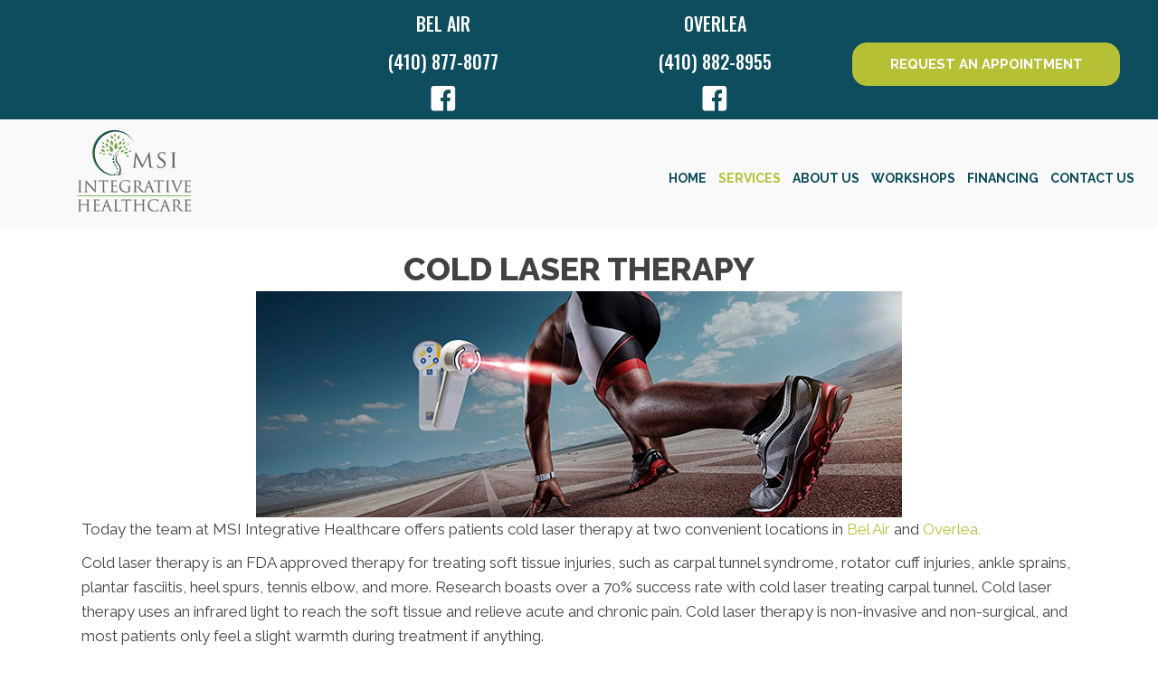

--- FILE ---
content_type: text/html; charset=UTF-8
request_url: https://www.msiwc.com/cold-laser-therapy/
body_size: 15410
content:
<!DOCTYPE html>
<html lang="en-US">
<head>
<meta charset="UTF-8" />
<meta name='viewport' content='width=device-width, initial-scale=1.0' />
<meta http-equiv='X-UA-Compatible' content='IE=edge' />
<link rel="profile" href="https://gmpg.org/xfn/11" />
<meta name='robots' content='index, follow, max-image-preview:large, max-snippet:-1, max-video-preview:-1' />
	<style>img:is([sizes="auto" i], [sizes^="auto," i]) { contain-intrinsic-size: 3000px 1500px }</style>
	
	<!-- This site is optimized with the Yoast SEO plugin v26.4 - https://yoast.com/wordpress/plugins/seo/ -->
	<title>Cold Laser Therapy - MSI Integrative Healthcare</title>
	<meta name="description" content="If you are looking for cold laser therapy, contact the team at MSI Integrative Healthcare today for help at (410) 877-8077 or (410) 882-8955." />
	<link rel="canonical" href="https://www.msiwc.com/cold-laser-therapy/" />
	<meta property="og:locale" content="en_US" />
	<meta property="og:type" content="article" />
	<meta property="og:title" content="Cold Laser Therapy - MSI Integrative Healthcare" />
	<meta property="og:description" content="If you are looking for cold laser therapy, contact the team at MSI Integrative Healthcare today for help at (410) 877-8077 or (410) 882-8955." />
	<meta property="og:url" content="https://www.msiwc.com/cold-laser-therapy/" />
	<meta property="og:site_name" content="MSI Integrative Healthcare" />
	<meta property="article:modified_time" content="2024-02-15T17:16:43+00:00" />
	<meta property="og:image" content="https://www.msiwc.com/wp-content/uploads/2020/05/M4-Cold-Laser-Therapy-by-Multi-Radiance-Medical.jpg" />
	<meta name="twitter:card" content="summary_large_image" />
	<meta name="twitter:label1" content="Est. reading time" />
	<meta name="twitter:data1" content="1 minute" />
	<script type="application/ld+json" class="yoast-schema-graph">{"@context":"https://schema.org","@graph":[{"@type":"WebPage","@id":"https://www.msiwc.com/cold-laser-therapy/","url":"https://www.msiwc.com/cold-laser-therapy/","name":"Cold Laser Therapy - MSI Integrative Healthcare","isPartOf":{"@id":"https://www.msiwc.com/#website"},"primaryImageOfPage":{"@id":"https://www.msiwc.com/cold-laser-therapy/#primaryimage"},"image":{"@id":"https://www.msiwc.com/cold-laser-therapy/#primaryimage"},"thumbnailUrl":"https://www.msiwc.com/wp-content/uploads/2020/05/M4-Cold-Laser-Therapy-by-Multi-Radiance-Medical.jpg","datePublished":"2019-08-23T18:34:30+00:00","dateModified":"2024-02-15T17:16:43+00:00","description":"If you are looking for cold laser therapy, contact the team at MSI Integrative Healthcare today for help at (410) 877-8077 or (410) 882-8955.","breadcrumb":{"@id":"https://www.msiwc.com/cold-laser-therapy/#breadcrumb"},"inLanguage":"en-US","potentialAction":[{"@type":"ReadAction","target":["https://www.msiwc.com/cold-laser-therapy/"]}]},{"@type":"ImageObject","inLanguage":"en-US","@id":"https://www.msiwc.com/cold-laser-therapy/#primaryimage","url":"https://www.msiwc.com/wp-content/uploads/2020/05/M4-Cold-Laser-Therapy-by-Multi-Radiance-Medical.jpg","contentUrl":"https://www.msiwc.com/wp-content/uploads/2020/05/M4-Cold-Laser-Therapy-by-Multi-Radiance-Medical.jpg","width":714,"height":250,"caption":"M4 Cold Laser Therapy by Multi Radiance Medical"},{"@type":"BreadcrumbList","@id":"https://www.msiwc.com/cold-laser-therapy/#breadcrumb","itemListElement":[{"@type":"ListItem","position":1,"name":"Home","item":"https://www.msiwc.com/"},{"@type":"ListItem","position":2,"name":"Cold Laser Therapy"}]},{"@type":"WebSite","@id":"https://www.msiwc.com/#website","url":"https://www.msiwc.com/","name":"MSI Integrative Healthcare","description":"Chiropractor Rochelin Herold","potentialAction":[{"@type":"SearchAction","target":{"@type":"EntryPoint","urlTemplate":"https://www.msiwc.com/?s={search_term_string}"},"query-input":{"@type":"PropertyValueSpecification","valueRequired":true,"valueName":"search_term_string"}}],"inLanguage":"en-US"}]}</script>
	<!-- / Yoast SEO plugin. -->


<link rel='dns-prefetch' href='//fonts.googleapis.com' />
<link href='https://fonts.gstatic.com' crossorigin rel='preconnect' />
<link rel="alternate" type="application/rss+xml" title="MSI Integrative Healthcare &raquo; Feed" href="https://www.msiwc.com/feed/" />
<link rel="preload" href="https://www.msiwc.com/wp-content/plugins/bb-plugin/fonts/fontawesome/5.15.4/webfonts/fa-solid-900.woff2" as="font" type="font/woff2" crossorigin="anonymous">
<script>
window._wpemojiSettings = {"baseUrl":"https:\/\/s.w.org\/images\/core\/emoji\/16.0.1\/72x72\/","ext":".png","svgUrl":"https:\/\/s.w.org\/images\/core\/emoji\/16.0.1\/svg\/","svgExt":".svg","source":{"concatemoji":"https:\/\/www.msiwc.com\/wp-includes\/js\/wp-emoji-release.min.js?ver=6.8.3"}};
/*! This file is auto-generated */
!function(s,n){var o,i,e;function c(e){try{var t={supportTests:e,timestamp:(new Date).valueOf()};sessionStorage.setItem(o,JSON.stringify(t))}catch(e){}}function p(e,t,n){e.clearRect(0,0,e.canvas.width,e.canvas.height),e.fillText(t,0,0);var t=new Uint32Array(e.getImageData(0,0,e.canvas.width,e.canvas.height).data),a=(e.clearRect(0,0,e.canvas.width,e.canvas.height),e.fillText(n,0,0),new Uint32Array(e.getImageData(0,0,e.canvas.width,e.canvas.height).data));return t.every(function(e,t){return e===a[t]})}function u(e,t){e.clearRect(0,0,e.canvas.width,e.canvas.height),e.fillText(t,0,0);for(var n=e.getImageData(16,16,1,1),a=0;a<n.data.length;a++)if(0!==n.data[a])return!1;return!0}function f(e,t,n,a){switch(t){case"flag":return n(e,"\ud83c\udff3\ufe0f\u200d\u26a7\ufe0f","\ud83c\udff3\ufe0f\u200b\u26a7\ufe0f")?!1:!n(e,"\ud83c\udde8\ud83c\uddf6","\ud83c\udde8\u200b\ud83c\uddf6")&&!n(e,"\ud83c\udff4\udb40\udc67\udb40\udc62\udb40\udc65\udb40\udc6e\udb40\udc67\udb40\udc7f","\ud83c\udff4\u200b\udb40\udc67\u200b\udb40\udc62\u200b\udb40\udc65\u200b\udb40\udc6e\u200b\udb40\udc67\u200b\udb40\udc7f");case"emoji":return!a(e,"\ud83e\udedf")}return!1}function g(e,t,n,a){var r="undefined"!=typeof WorkerGlobalScope&&self instanceof WorkerGlobalScope?new OffscreenCanvas(300,150):s.createElement("canvas"),o=r.getContext("2d",{willReadFrequently:!0}),i=(o.textBaseline="top",o.font="600 32px Arial",{});return e.forEach(function(e){i[e]=t(o,e,n,a)}),i}function t(e){var t=s.createElement("script");t.src=e,t.defer=!0,s.head.appendChild(t)}"undefined"!=typeof Promise&&(o="wpEmojiSettingsSupports",i=["flag","emoji"],n.supports={everything:!0,everythingExceptFlag:!0},e=new Promise(function(e){s.addEventListener("DOMContentLoaded",e,{once:!0})}),new Promise(function(t){var n=function(){try{var e=JSON.parse(sessionStorage.getItem(o));if("object"==typeof e&&"number"==typeof e.timestamp&&(new Date).valueOf()<e.timestamp+604800&&"object"==typeof e.supportTests)return e.supportTests}catch(e){}return null}();if(!n){if("undefined"!=typeof Worker&&"undefined"!=typeof OffscreenCanvas&&"undefined"!=typeof URL&&URL.createObjectURL&&"undefined"!=typeof Blob)try{var e="postMessage("+g.toString()+"("+[JSON.stringify(i),f.toString(),p.toString(),u.toString()].join(",")+"));",a=new Blob([e],{type:"text/javascript"}),r=new Worker(URL.createObjectURL(a),{name:"wpTestEmojiSupports"});return void(r.onmessage=function(e){c(n=e.data),r.terminate(),t(n)})}catch(e){}c(n=g(i,f,p,u))}t(n)}).then(function(e){for(var t in e)n.supports[t]=e[t],n.supports.everything=n.supports.everything&&n.supports[t],"flag"!==t&&(n.supports.everythingExceptFlag=n.supports.everythingExceptFlag&&n.supports[t]);n.supports.everythingExceptFlag=n.supports.everythingExceptFlag&&!n.supports.flag,n.DOMReady=!1,n.readyCallback=function(){n.DOMReady=!0}}).then(function(){return e}).then(function(){var e;n.supports.everything||(n.readyCallback(),(e=n.source||{}).concatemoji?t(e.concatemoji):e.wpemoji&&e.twemoji&&(t(e.twemoji),t(e.wpemoji)))}))}((window,document),window._wpemojiSettings);
</script>
<style id='wp-emoji-styles-inline-css'>

	img.wp-smiley, img.emoji {
		display: inline !important;
		border: none !important;
		box-shadow: none !important;
		height: 1em !important;
		width: 1em !important;
		margin: 0 0.07em !important;
		vertical-align: -0.1em !important;
		background: none !important;
		padding: 0 !important;
	}
</style>
<link rel='stylesheet' id='wp-block-library-css' href='https://www.msiwc.com/wp-includes/css/dist/block-library/style.min.css?ver=6.8.3' media='all' />
<style id='wp-block-library-theme-inline-css'>
.wp-block-audio :where(figcaption){color:#555;font-size:13px;text-align:center}.is-dark-theme .wp-block-audio :where(figcaption){color:#ffffffa6}.wp-block-audio{margin:0 0 1em}.wp-block-code{border:1px solid #ccc;border-radius:4px;font-family:Menlo,Consolas,monaco,monospace;padding:.8em 1em}.wp-block-embed :where(figcaption){color:#555;font-size:13px;text-align:center}.is-dark-theme .wp-block-embed :where(figcaption){color:#ffffffa6}.wp-block-embed{margin:0 0 1em}.blocks-gallery-caption{color:#555;font-size:13px;text-align:center}.is-dark-theme .blocks-gallery-caption{color:#ffffffa6}:root :where(.wp-block-image figcaption){color:#555;font-size:13px;text-align:center}.is-dark-theme :root :where(.wp-block-image figcaption){color:#ffffffa6}.wp-block-image{margin:0 0 1em}.wp-block-pullquote{border-bottom:4px solid;border-top:4px solid;color:currentColor;margin-bottom:1.75em}.wp-block-pullquote cite,.wp-block-pullquote footer,.wp-block-pullquote__citation{color:currentColor;font-size:.8125em;font-style:normal;text-transform:uppercase}.wp-block-quote{border-left:.25em solid;margin:0 0 1.75em;padding-left:1em}.wp-block-quote cite,.wp-block-quote footer{color:currentColor;font-size:.8125em;font-style:normal;position:relative}.wp-block-quote:where(.has-text-align-right){border-left:none;border-right:.25em solid;padding-left:0;padding-right:1em}.wp-block-quote:where(.has-text-align-center){border:none;padding-left:0}.wp-block-quote.is-large,.wp-block-quote.is-style-large,.wp-block-quote:where(.is-style-plain){border:none}.wp-block-search .wp-block-search__label{font-weight:700}.wp-block-search__button{border:1px solid #ccc;padding:.375em .625em}:where(.wp-block-group.has-background){padding:1.25em 2.375em}.wp-block-separator.has-css-opacity{opacity:.4}.wp-block-separator{border:none;border-bottom:2px solid;margin-left:auto;margin-right:auto}.wp-block-separator.has-alpha-channel-opacity{opacity:1}.wp-block-separator:not(.is-style-wide):not(.is-style-dots){width:100px}.wp-block-separator.has-background:not(.is-style-dots){border-bottom:none;height:1px}.wp-block-separator.has-background:not(.is-style-wide):not(.is-style-dots){height:2px}.wp-block-table{margin:0 0 1em}.wp-block-table td,.wp-block-table th{word-break:normal}.wp-block-table :where(figcaption){color:#555;font-size:13px;text-align:center}.is-dark-theme .wp-block-table :where(figcaption){color:#ffffffa6}.wp-block-video :where(figcaption){color:#555;font-size:13px;text-align:center}.is-dark-theme .wp-block-video :where(figcaption){color:#ffffffa6}.wp-block-video{margin:0 0 1em}:root :where(.wp-block-template-part.has-background){margin-bottom:0;margin-top:0;padding:1.25em 2.375em}
</style>
<style id='classic-theme-styles-inline-css'>
/*! This file is auto-generated */
.wp-block-button__link{color:#fff;background-color:#32373c;border-radius:9999px;box-shadow:none;text-decoration:none;padding:calc(.667em + 2px) calc(1.333em + 2px);font-size:1.125em}.wp-block-file__button{background:#32373c;color:#fff;text-decoration:none}
</style>
<style id='global-styles-inline-css'>
:root{--wp--preset--aspect-ratio--square: 1;--wp--preset--aspect-ratio--4-3: 4/3;--wp--preset--aspect-ratio--3-4: 3/4;--wp--preset--aspect-ratio--3-2: 3/2;--wp--preset--aspect-ratio--2-3: 2/3;--wp--preset--aspect-ratio--16-9: 16/9;--wp--preset--aspect-ratio--9-16: 9/16;--wp--preset--color--black: #000000;--wp--preset--color--cyan-bluish-gray: #abb8c3;--wp--preset--color--white: #ffffff;--wp--preset--color--pale-pink: #f78da7;--wp--preset--color--vivid-red: #cf2e2e;--wp--preset--color--luminous-vivid-orange: #ff6900;--wp--preset--color--luminous-vivid-amber: #fcb900;--wp--preset--color--light-green-cyan: #7bdcb5;--wp--preset--color--vivid-green-cyan: #00d084;--wp--preset--color--pale-cyan-blue: #8ed1fc;--wp--preset--color--vivid-cyan-blue: #0693e3;--wp--preset--color--vivid-purple: #9b51e0;--wp--preset--color--fl-heading-text: #424242;--wp--preset--color--fl-body-bg: #ffffff;--wp--preset--color--fl-body-text: #424242;--wp--preset--color--fl-accent: #b5c035;--wp--preset--color--fl-accent-hover: #808080;--wp--preset--color--fl-topbar-bg: #808080;--wp--preset--color--fl-topbar-text: #808080;--wp--preset--color--fl-topbar-link: #808080;--wp--preset--color--fl-topbar-hover: #808080;--wp--preset--color--fl-header-bg: #808080;--wp--preset--color--fl-header-text: #808080;--wp--preset--color--fl-header-link: #808080;--wp--preset--color--fl-header-hover: #808080;--wp--preset--color--fl-nav-bg: #333333;--wp--preset--color--fl-nav-link: #ededed;--wp--preset--color--fl-nav-hover: #b5c035;--wp--preset--color--fl-content-bg: #ffffff;--wp--preset--color--fl-footer-widgets-bg: #808080;--wp--preset--color--fl-footer-widgets-text: #808080;--wp--preset--color--fl-footer-widgets-link: #808080;--wp--preset--color--fl-footer-widgets-hover: #808080;--wp--preset--color--fl-footer-bg: #808080;--wp--preset--color--fl-footer-text: #808080;--wp--preset--color--fl-footer-link: #808080;--wp--preset--color--fl-footer-hover: #808080;--wp--preset--gradient--vivid-cyan-blue-to-vivid-purple: linear-gradient(135deg,rgba(6,147,227,1) 0%,rgb(155,81,224) 100%);--wp--preset--gradient--light-green-cyan-to-vivid-green-cyan: linear-gradient(135deg,rgb(122,220,180) 0%,rgb(0,208,130) 100%);--wp--preset--gradient--luminous-vivid-amber-to-luminous-vivid-orange: linear-gradient(135deg,rgba(252,185,0,1) 0%,rgba(255,105,0,1) 100%);--wp--preset--gradient--luminous-vivid-orange-to-vivid-red: linear-gradient(135deg,rgba(255,105,0,1) 0%,rgb(207,46,46) 100%);--wp--preset--gradient--very-light-gray-to-cyan-bluish-gray: linear-gradient(135deg,rgb(238,238,238) 0%,rgb(169,184,195) 100%);--wp--preset--gradient--cool-to-warm-spectrum: linear-gradient(135deg,rgb(74,234,220) 0%,rgb(151,120,209) 20%,rgb(207,42,186) 40%,rgb(238,44,130) 60%,rgb(251,105,98) 80%,rgb(254,248,76) 100%);--wp--preset--gradient--blush-light-purple: linear-gradient(135deg,rgb(255,206,236) 0%,rgb(152,150,240) 100%);--wp--preset--gradient--blush-bordeaux: linear-gradient(135deg,rgb(254,205,165) 0%,rgb(254,45,45) 50%,rgb(107,0,62) 100%);--wp--preset--gradient--luminous-dusk: linear-gradient(135deg,rgb(255,203,112) 0%,rgb(199,81,192) 50%,rgb(65,88,208) 100%);--wp--preset--gradient--pale-ocean: linear-gradient(135deg,rgb(255,245,203) 0%,rgb(182,227,212) 50%,rgb(51,167,181) 100%);--wp--preset--gradient--electric-grass: linear-gradient(135deg,rgb(202,248,128) 0%,rgb(113,206,126) 100%);--wp--preset--gradient--midnight: linear-gradient(135deg,rgb(2,3,129) 0%,rgb(40,116,252) 100%);--wp--preset--font-size--small: 13px;--wp--preset--font-size--medium: 20px;--wp--preset--font-size--large: 36px;--wp--preset--font-size--x-large: 42px;--wp--preset--spacing--20: 0.44rem;--wp--preset--spacing--30: 0.67rem;--wp--preset--spacing--40: 1rem;--wp--preset--spacing--50: 1.5rem;--wp--preset--spacing--60: 2.25rem;--wp--preset--spacing--70: 3.38rem;--wp--preset--spacing--80: 5.06rem;--wp--preset--shadow--natural: 6px 6px 9px rgba(0, 0, 0, 0.2);--wp--preset--shadow--deep: 12px 12px 50px rgba(0, 0, 0, 0.4);--wp--preset--shadow--sharp: 6px 6px 0px rgba(0, 0, 0, 0.2);--wp--preset--shadow--outlined: 6px 6px 0px -3px rgba(255, 255, 255, 1), 6px 6px rgba(0, 0, 0, 1);--wp--preset--shadow--crisp: 6px 6px 0px rgba(0, 0, 0, 1);}:where(.is-layout-flex){gap: 0.5em;}:where(.is-layout-grid){gap: 0.5em;}body .is-layout-flex{display: flex;}.is-layout-flex{flex-wrap: wrap;align-items: center;}.is-layout-flex > :is(*, div){margin: 0;}body .is-layout-grid{display: grid;}.is-layout-grid > :is(*, div){margin: 0;}:where(.wp-block-columns.is-layout-flex){gap: 2em;}:where(.wp-block-columns.is-layout-grid){gap: 2em;}:where(.wp-block-post-template.is-layout-flex){gap: 1.25em;}:where(.wp-block-post-template.is-layout-grid){gap: 1.25em;}.has-black-color{color: var(--wp--preset--color--black) !important;}.has-cyan-bluish-gray-color{color: var(--wp--preset--color--cyan-bluish-gray) !important;}.has-white-color{color: var(--wp--preset--color--white) !important;}.has-pale-pink-color{color: var(--wp--preset--color--pale-pink) !important;}.has-vivid-red-color{color: var(--wp--preset--color--vivid-red) !important;}.has-luminous-vivid-orange-color{color: var(--wp--preset--color--luminous-vivid-orange) !important;}.has-luminous-vivid-amber-color{color: var(--wp--preset--color--luminous-vivid-amber) !important;}.has-light-green-cyan-color{color: var(--wp--preset--color--light-green-cyan) !important;}.has-vivid-green-cyan-color{color: var(--wp--preset--color--vivid-green-cyan) !important;}.has-pale-cyan-blue-color{color: var(--wp--preset--color--pale-cyan-blue) !important;}.has-vivid-cyan-blue-color{color: var(--wp--preset--color--vivid-cyan-blue) !important;}.has-vivid-purple-color{color: var(--wp--preset--color--vivid-purple) !important;}.has-black-background-color{background-color: var(--wp--preset--color--black) !important;}.has-cyan-bluish-gray-background-color{background-color: var(--wp--preset--color--cyan-bluish-gray) !important;}.has-white-background-color{background-color: var(--wp--preset--color--white) !important;}.has-pale-pink-background-color{background-color: var(--wp--preset--color--pale-pink) !important;}.has-vivid-red-background-color{background-color: var(--wp--preset--color--vivid-red) !important;}.has-luminous-vivid-orange-background-color{background-color: var(--wp--preset--color--luminous-vivid-orange) !important;}.has-luminous-vivid-amber-background-color{background-color: var(--wp--preset--color--luminous-vivid-amber) !important;}.has-light-green-cyan-background-color{background-color: var(--wp--preset--color--light-green-cyan) !important;}.has-vivid-green-cyan-background-color{background-color: var(--wp--preset--color--vivid-green-cyan) !important;}.has-pale-cyan-blue-background-color{background-color: var(--wp--preset--color--pale-cyan-blue) !important;}.has-vivid-cyan-blue-background-color{background-color: var(--wp--preset--color--vivid-cyan-blue) !important;}.has-vivid-purple-background-color{background-color: var(--wp--preset--color--vivid-purple) !important;}.has-black-border-color{border-color: var(--wp--preset--color--black) !important;}.has-cyan-bluish-gray-border-color{border-color: var(--wp--preset--color--cyan-bluish-gray) !important;}.has-white-border-color{border-color: var(--wp--preset--color--white) !important;}.has-pale-pink-border-color{border-color: var(--wp--preset--color--pale-pink) !important;}.has-vivid-red-border-color{border-color: var(--wp--preset--color--vivid-red) !important;}.has-luminous-vivid-orange-border-color{border-color: var(--wp--preset--color--luminous-vivid-orange) !important;}.has-luminous-vivid-amber-border-color{border-color: var(--wp--preset--color--luminous-vivid-amber) !important;}.has-light-green-cyan-border-color{border-color: var(--wp--preset--color--light-green-cyan) !important;}.has-vivid-green-cyan-border-color{border-color: var(--wp--preset--color--vivid-green-cyan) !important;}.has-pale-cyan-blue-border-color{border-color: var(--wp--preset--color--pale-cyan-blue) !important;}.has-vivid-cyan-blue-border-color{border-color: var(--wp--preset--color--vivid-cyan-blue) !important;}.has-vivid-purple-border-color{border-color: var(--wp--preset--color--vivid-purple) !important;}.has-vivid-cyan-blue-to-vivid-purple-gradient-background{background: var(--wp--preset--gradient--vivid-cyan-blue-to-vivid-purple) !important;}.has-light-green-cyan-to-vivid-green-cyan-gradient-background{background: var(--wp--preset--gradient--light-green-cyan-to-vivid-green-cyan) !important;}.has-luminous-vivid-amber-to-luminous-vivid-orange-gradient-background{background: var(--wp--preset--gradient--luminous-vivid-amber-to-luminous-vivid-orange) !important;}.has-luminous-vivid-orange-to-vivid-red-gradient-background{background: var(--wp--preset--gradient--luminous-vivid-orange-to-vivid-red) !important;}.has-very-light-gray-to-cyan-bluish-gray-gradient-background{background: var(--wp--preset--gradient--very-light-gray-to-cyan-bluish-gray) !important;}.has-cool-to-warm-spectrum-gradient-background{background: var(--wp--preset--gradient--cool-to-warm-spectrum) !important;}.has-blush-light-purple-gradient-background{background: var(--wp--preset--gradient--blush-light-purple) !important;}.has-blush-bordeaux-gradient-background{background: var(--wp--preset--gradient--blush-bordeaux) !important;}.has-luminous-dusk-gradient-background{background: var(--wp--preset--gradient--luminous-dusk) !important;}.has-pale-ocean-gradient-background{background: var(--wp--preset--gradient--pale-ocean) !important;}.has-electric-grass-gradient-background{background: var(--wp--preset--gradient--electric-grass) !important;}.has-midnight-gradient-background{background: var(--wp--preset--gradient--midnight) !important;}.has-small-font-size{font-size: var(--wp--preset--font-size--small) !important;}.has-medium-font-size{font-size: var(--wp--preset--font-size--medium) !important;}.has-large-font-size{font-size: var(--wp--preset--font-size--large) !important;}.has-x-large-font-size{font-size: var(--wp--preset--font-size--x-large) !important;}
:where(.wp-block-post-template.is-layout-flex){gap: 1.25em;}:where(.wp-block-post-template.is-layout-grid){gap: 1.25em;}
:where(.wp-block-columns.is-layout-flex){gap: 2em;}:where(.wp-block-columns.is-layout-grid){gap: 2em;}
:root :where(.wp-block-pullquote){font-size: 1.5em;line-height: 1.6;}
</style>
<link rel='stylesheet' id='font-awesome-5-css' href='https://www.msiwc.com/wp-content/plugins/bb-plugin/fonts/fontawesome/5.15.4/css/all.min.css?ver=2.9.4.1' media='all' />
<link rel='stylesheet' id='fl-builder-layout-15994-css' href='https://www.msiwc.com/wp-content/uploads/bb-plugin/cache/15994-layout.css?ver=1d0afdc5ac066dba76461aa2299134c9' media='all' />
<link rel='stylesheet' id='ultimate-icons-css' href='https://www.msiwc.com/wp-content/uploads/bb-plugin/icons/ultimate-icons/style.css?ver=2.9.4.1' media='all' />
<link rel='stylesheet' id='fl-builder-layout-bundle-53b6c473de0e5c9076ed9c57c7f9da2f-css' href='https://www.msiwc.com/wp-content/uploads/bb-plugin/cache/53b6c473de0e5c9076ed9c57c7f9da2f-layout-bundle.css?ver=2.9.4.1-1.5.2.1' media='all' />
<link rel='stylesheet' id='bootstrap-css' href='https://www.msiwc.com/wp-content/themes/bb-theme/css/bootstrap.min.css?ver=1.7.19' media='all' />
<link rel='stylesheet' id='fl-automator-skin-css' href='https://www.msiwc.com/wp-content/uploads/bb-theme/skin-692d6553019df.css?ver=1.7.19' media='all' />
<link rel='stylesheet' id='fl-child-theme-css' href='https://www.msiwc.com/wp-content/themes/bb-theme-child/style.css?ver=6.8.3' media='all' />
<link rel='stylesheet' id='pp-animate-css' href='https://www.msiwc.com/wp-content/plugins/bbpowerpack/assets/css/animate.min.css?ver=3.5.1' media='all' />
<link rel='stylesheet' id='fl-builder-google-fonts-4db082e3362b5c19c58233f4cce8c79e-css' href='//fonts.googleapis.com/css?family=Raleway%3A700%2C300%2C400%2C800%7CWork+Sans%3A700%7COswald%3A500%2C600&#038;ver=6.8.3' media='all' />
<script src="https://www.msiwc.com/wp-includes/js/jquery/jquery.min.js?ver=3.7.1" id="jquery-core-js"></script>
<script src="https://www.msiwc.com/wp-includes/js/jquery/jquery-migrate.min.js?ver=3.4.1" id="jquery-migrate-js"></script>
<link rel="https://api.w.org/" href="https://www.msiwc.com/wp-json/" /><link rel="alternate" title="JSON" type="application/json" href="https://www.msiwc.com/wp-json/wp/v2/pages/15994" /><link rel="EditURI" type="application/rsd+xml" title="RSD" href="https://www.msiwc.com/xmlrpc.php?rsd" />
<meta name="generator" content="WordPress 6.8.3" />
<link rel='shortlink' href='https://www.msiwc.com/?p=15994' />
<link rel="alternate" title="oEmbed (JSON)" type="application/json+oembed" href="https://www.msiwc.com/wp-json/oembed/1.0/embed?url=https%3A%2F%2Fwww.msiwc.com%2Fcold-laser-therapy%2F" />
<link rel="alternate" title="oEmbed (XML)" type="text/xml+oembed" href="https://www.msiwc.com/wp-json/oembed/1.0/embed?url=https%3A%2F%2Fwww.msiwc.com%2Fcold-laser-therapy%2F&#038;format=xml" />
		<script>
			var bb_powerpack = {
				version: '2.40.9',
				getAjaxUrl: function() { return atob( 'aHR0cHM6Ly93d3cubXNpd2MuY29tL3dwLWFkbWluL2FkbWluLWFqYXgucGhw' ); },
				callback: function() {},
				mapMarkerData: {},
				post_id: '15994',
				search_term: '',
				current_page: 'https://www.msiwc.com/cold-laser-therapy/',
				conditionals: {
					is_front_page: false,
					is_home: false,
					is_archive: false,
					current_post_type: '',
					is_tax: false,
										is_author: false,
					current_author: false,
					is_search: false,
									}
			};
		</script>
		<link rel="icon" href="https://www.msiwc.com/wp-content/uploads/2017/04/cropped-cropped-favicon-1-32x32.png" sizes="32x32" />
<link rel="icon" href="https://www.msiwc.com/wp-content/uploads/2017/04/cropped-cropped-favicon-1-192x192.png" sizes="192x192" />
<link rel="apple-touch-icon" href="https://www.msiwc.com/wp-content/uploads/2017/04/cropped-cropped-favicon-1-180x180.png" />
<meta name="msapplication-TileImage" content="https://www.msiwc.com/wp-content/uploads/2017/04/cropped-cropped-favicon-1-270x270.png" />
		<style id="wp-custom-css">
			/* Aussie */
@media only screen and (max-width: 920px) {
  .heropic {
    display: none;
	}
.fl-builder-content .aussie-top-bar > .fl-row-content-wrap  {
	background-image: none;
}
.aussie-phonesocial-background{
	background-color: black;
}
}
/* A-Change background image on mobile view*/
@media (max-width: 767px) {
  .fl-builder-content .aussie-mslider  > .fl-row-content-wrap  {
    background-image:url(https://www.chiro.inceptionimages.com/wp-content/uploads/2018/05/mother_and_daughter_waiting_for_chriopractic_care.jpg);
      background-repeat: no-repeat;
      background-size: cover;
  }
  .fl-builder-content .aussie-mslider .fl-bg-slideshow {
      display: none;
      visibility: hidden;
  }
}
/* Danni */
/* A-Change background image on mobile view*/
@media (max-width: 767px) {
  .fl-builder-content .danni-mslider  > .fl-row-content-wrap  {
    background-image:url(https://www.chiro.inceptionimages.com/wp-content/uploads/2017/02/33neckpainbackground-1024x768.png);
      background-repeat: no-repeat;
      background-size: cover;
  }
  .fl-builder-content .danni-mslider .fl-bg-slideshow {
      display: none;
      visibility: hidden;
  }
}

@media (max-width: 767px) {
  .fl-builder-content .danni_footer_bk  > .fl-row-content-wrap  {
    background-image:url(https://www.chiro.inceptionimages.com/wp-content/uploads/2018/06/mobile_footer_gray_background.jpg);
      background-repeat: no-repeat;
      background-size: cover;
  }
  .fl-builder-content .danni_footer_bk .fl-row-bg-photo {
      display: none;
      visibility: hidden;
  }
}
/* Danni-I */
/* A-Change background image on mobile view*/
@media (max-width: 800px) {
  .fl-builder-content .danni-mslider  > .fl-row-content-wrap  {
    background-image:url(https://www.chiro.inceptionimages.com/wp-content/uploads/2019/01/dark-textured-background-vertical.jpg);
      background-repeat: no-repeat;
      background-size: cover;
  }
  .fl-builder-content .danni-mslider .fl-bg-video {
      display: none;
      visibility: hidden;
  }
}
/* Falcon */
@media (max-width: 767px) {
.fl-builder-content .falcon_footer_bk  > .fl-row-content-wrap  {
    background-image:url(https://www.chiro.inceptionimages.com/wp-content/uploads/2018/06/mobile_footer_gray_background.jpg);
      background-repeat: no-repeat;
      background-size: cover;
  }
  .fl-builder-content .falcon_footer_bk .fl-row-bg-photo {
      display: none;
      visibility: hidden;
  }
}
/* Fish */
@media (max-width: 767px) {
.fl-builder-content .fish_footer_bk  > .fl-row-content-wrap  {
    background-image:url(https://www.chiro.inceptionimages.com/wp-content/uploads/2018/06/mobile_footer_gray_background.jpg);
      background-repeat: no-repeat;
      background-size: cover;
  }
  .fl-builder-content .fish_footer_bk .fl-row-bg-photo {
      display: none;
      visibility: hidden;
  }
}

/* Kombu */
@media (max-width: 767px) {
.fl-builder-content .kombu_top_background  > .fl-row-content-wrap  {
    background-image:url(https://www.chiro.inceptionimages.com/wp-content/uploads/2017/04/kombu-internal-header-background.jpg);
      background-repeat: no-repeat;
      background-size: cover;
  }
}
/*Push Object To Front */
.front {
    z-index:9000;
    position:relative;
}
/* One01 */
@media (max-width: 767px) {
.fl-builder-content .one01_top_background  > .fl-row-content-wrap  {
    background-image:url(https://www.chiro.inceptionimages.com/wp-content/uploads/2017/04/kombu-internal-header-background.jpg);
      background-repeat: no-repeat;
      background-size: cover;
  }
}
@media (max-width: 767px) {
  .fl-builder-content .one01_footer_bk  > .fl-row-content-wrap  {
    background-image:url(https://www.chiro.inceptionimages.com/wp-content/uploads/2017/04/kombu-internal-header-background.jpg);
      background-repeat: no-repeat;
      background-size: cover;
  }
  .fl-builder-content .one01_footer_bk .fl-row-bg-photo {
      display: none;
      visibility: hidden;
  }
}

/*Remove Post Title*/
.fl-post-title {
	display: none;
}

/* Ava */
@media only screen and (max-width: 1250px) {
  div#ava-lady .fl-row-content-wrap {
    background-image: none;
  }
}

/* Tetra Video CSS */
.header-unit {
    height: 500px;
    position: relative;
}
#video-container {
    position: absolute;
}
#video-container {
    top:0%;
    left:0%;
    height:100%;
    width:100%;
    overflow: hidden;
}
video {
    position:absolute;
}

video.fillWidth {
    height: 120%;
}

/* Initially Hide Scrolling Row */ 
#scroll-row {
    display: none;
}                

/* 10WEB SLIDESHOW BACKGROUND CSS*/
.fl-bg-slideshow {
    background-image: url('https://www.msiwc.com/wp-content/uploads/2019/09/mom-with-baby-simba.jpg'); /* Fallback image */
    background-size: cover;
    background-position: center center;
    opacity: 1; /* Ensure the fallback is visible initially */
    transition: opacity 0.5s ease; /* Smooth fade transition */
}

.fl-slideshow-image {
    opacity: 0; /* Initially hidden */
    visibility: hidden;
    transition: opacity 0.5s ease; /* Smooth fade-in transition for slideshow images */
}
/* END OF 10WEB CSS */		</style>
		<!-- Google Tag Manager -->
<script>(function(w,d,s,l,i){w[l]=w[l]||[];w[l].push({'gtm.start':
new Date().getTime(),event:'gtm.js'});var f=d.getElementsByTagName(s)[0],
j=d.createElement(s),dl=l!='dataLayer'?'&l='+l:'';j.async=true;j.src=
'https://www.googletagmanager.com/gtm.js?id='+i+dl;f.parentNode.insertBefore(j,f);
})(window,document,'script','dataLayer','GTM-PR5WXQD');</script>
<!-- End Google Tag Manager -->

<meta name="msvalidate.01" content="66850A8ADCA05FD336449E0E98F5356B" />

<!-- Begin Constant Contact Active Forms -->
<script> var _ctct_m = "f81dc38a7783e3819cc026f2014f6fde"; </script>
<script id="signupScript" src="//static.ctctcdn.com/js/signup-form-widget/current/signup-form-widget.min.js" async defer></script>
<!-- End Constant Contact Active Forms -->
</head>
<body class="wp-singular page-template-default page page-id-15994 wp-theme-bb-theme wp-child-theme-bb-theme-child fl-builder fl-builder-2-9-4-1 fl-themer-1-5-2-1 fl-theme-1-7-19 fl-no-js fl-theme-builder-footer fl-theme-builder-footer-global-footer fl-theme-builder-header fl-theme-builder-header-global-header fl-theme-builder-part fl-theme-builder-part-global-header-part fl-framework-bootstrap fl-preset-default fl-full-width fl-scroll-to-top" itemscope="itemscope" itemtype="https://schema.org/WebPage">
<!-- Google Tag Manager (noscript) -->
<noscript><iframe src="https://www.googletagmanager.com/ns.html?id=GTM-PR5WXQD"
height="0" width="0" style="display:none;visibility:hidden"></iframe></noscript>
<!-- End Google Tag Manager (noscript) --><a aria-label="Skip to content" class="fl-screen-reader-text" href="#fl-main-content">Skip to content</a><div class="fl-page">
	<div class="fl-builder-content fl-builder-content-14843 fl-builder-global-templates-locked" data-post-id="14843" data-type="part"><div class="fl-row fl-row-full-width fl-row-bg-color fl-node-5d5dffba90cef fl-row-default-height fl-row-align-center" data-node="5d5dffba90cef">
	<div class="fl-row-content-wrap">
		<div class="uabb-row-separator uabb-top-row-separator" >
</div>
						<div class="fl-row-content fl-row-fixed-width fl-node-content">
		
<div class="fl-col-group fl-node-5dfa7ffa20ba0 fl-col-group-equal-height fl-col-group-align-center fl-col-group-custom-width" data-node="5dfa7ffa20ba0">
			<div class="fl-col fl-node-5dfa7ffa20cd3 fl-col-bg-color fl-col-small fl-col-small-custom-width fl-visible-desktop fl-visible-large" data-node="5dfa7ffa20cd3">
	<div class="fl-col-content fl-node-content"></div>
</div>
			<div class="fl-col fl-node-5eb5b655a2857 fl-col-bg-color fl-col-small fl-col-small-custom-width" data-node="5eb5b655a2857">
	<div class="fl-col-content fl-node-content"><div class="fl-module fl-module-info-box fl-node-5eb5b655a2975" data-node="5eb5b655a2975">
	<div class="fl-module-content fl-node-content">
		<div class="uabb-module-content uabb-infobox infobox-center infobox-responsive-center ">
	<div class="uabb-infobox-left-right-wrap">
	<div class="uabb-infobox-content">
			<div class='uabb-infobox-title-wrap'></div>			<div class="uabb-infobox-text-wrap">
				<div class="uabb-infobox-text uabb-text-editor"><p><a href="/bel-air/">Bel Air</a></p>
</div>			</div>
						</div>	</div>
</div>
	</div>
</div>
<div class="fl-module fl-module-info-box fl-node-5eb5b655a2976" data-node="5eb5b655a2976">
	<div class="fl-module-content fl-node-content">
		<div class="uabb-module-content uabb-infobox infobox-center infobox-responsive-center ">
	<div class="uabb-infobox-left-right-wrap">
	<div class="uabb-infobox-content">
			<div class='uabb-infobox-title-wrap'></div>			<div class="uabb-infobox-text-wrap">
				<div class="uabb-infobox-text uabb-text-editor"><p><a class="uabb-infobox-cta-link" href="tel:4108778077" target="_self">(410) 877-8077</a></p>
</div>			</div>
						</div>	</div>
</div>
	</div>
</div>
<div class="fl-module fl-module-icon fl-node-5eb5b655a2977" data-node="5eb5b655a2977">
	<div class="fl-module-content fl-node-content">
		<div class="fl-icon-wrap">
	<span class="fl-icon">
								<a href="https://www.facebook.com/MSIIntegrativeHealthcare" target="_blank" rel="noopener" >
							<i class="ua-icon ua-icon-facebook2" aria-hidden="true"></i>
						</a>
			</span>
	</div>
	</div>
</div>
</div>
</div>
			<div class="fl-col fl-node-5dfa7ffa20cd5 fl-col-bg-color fl-col-small fl-col-small-custom-width" data-node="5dfa7ffa20cd5">
	<div class="fl-col-content fl-node-content"><div class="fl-module fl-module-info-box fl-node-5d5dffba90d75" data-node="5d5dffba90d75">
	<div class="fl-module-content fl-node-content">
		<div class="uabb-module-content uabb-infobox infobox-center infobox-responsive-center ">
	<div class="uabb-infobox-left-right-wrap">
	<div class="uabb-infobox-content">
			<div class='uabb-infobox-title-wrap'></div>			<div class="uabb-infobox-text-wrap">
				<div class="uabb-infobox-text uabb-text-editor"><p><a href="/overlea/">Overlea</a></p>
</div>			</div>
						</div>	</div>
</div>
	</div>
</div>
<div class="fl-module fl-module-info-box fl-node-5dfbb8799cdc5" data-node="5dfbb8799cdc5">
	<div class="fl-module-content fl-node-content">
		<div class="uabb-module-content uabb-infobox infobox-center infobox-responsive-center ">
	<div class="uabb-infobox-left-right-wrap">
	<div class="uabb-infobox-content">
			<div class='uabb-infobox-title-wrap'></div>			<div class="uabb-infobox-text-wrap">
				<div class="uabb-infobox-text uabb-text-editor"><p><a href="tel:4108828955" target="_blank" rel="noopener">(410) 882-8955</a></p>
</div>			</div>
						</div>	</div>
</div>
	</div>
</div>
<div class="fl-module fl-module-icon fl-node-5dfa80563c69e" data-node="5dfa80563c69e">
	<div class="fl-module-content fl-node-content">
		<div class="fl-icon-wrap">
	<span class="fl-icon">
								<a href="https://www.facebook.com/MSIIntegrativeHealthcare" target="_blank" rel="noopener" >
							<i class="ua-icon ua-icon-facebook2" aria-hidden="true"></i>
						</a>
			</span>
	</div>
	</div>
</div>
</div>
</div>
			<div class="fl-col fl-node-5eb5b6583e24e fl-col-bg-color fl-col-small fl-col-small-custom-width" data-node="5eb5b6583e24e">
	<div class="fl-col-content fl-node-content"><div class="fl-module fl-module-info-box fl-node-i85anrhedupx" data-node="i85anrhedupx">
	<div class="fl-module-content fl-node-content">
		<div class="uabb-module-content uabb-infobox infobox-center ">
	<div class="uabb-infobox-left-right-wrap">
	<div class="uabb-infobox-content">
			<div class='uabb-infobox-title-wrap'></div>			<div class="uabb-infobox-text-wrap">
				<div class="uabb-infobox-text uabb-text-editor"></div><div class="uabb-infobox-button">
<div class="uabb-module-content uabb-button-wrap uabb-creative-button-wrap uabb-button-width-custom uabb-creative-button-width-custom uabb-button-center uabb-creative-button-center">
			<a href="/appointment/" title="Click Here" target="_self"  class="uabb-button  uabb-creative-button uabb-creative-flat-btn  uabb-none-btn  "  role="button" aria-label="request an appointment">
							<span class="uabb-button-text uabb-creative-button-text">request an appointment</span>
							
						
		</a>
	</div>




</div>			</div>
						</div>	</div>
</div>
	</div>
</div>
</div>
</div>
	</div>
		</div>
	</div>
</div>
<div class="fl-row fl-row-full-width fl-row-bg-color fl-node-5d5dffba90c45 fl-row-default-height fl-row-align-center" data-node="5d5dffba90c45">
	<div class="fl-row-content-wrap">
		<div class="uabb-row-separator uabb-top-row-separator" >
</div>
						<div class="fl-row-content fl-row-fixed-width fl-node-content">
		
<div class="fl-col-group fl-node-5d5dffba90b98 fl-col-group-equal-height fl-col-group-align-center fl-col-group-custom-width" data-node="5d5dffba90b98">
			<div class="fl-col fl-node-5d5dffba90cb7 fl-col-bg-color fl-col-small fl-col-small-custom-width" data-node="5d5dffba90cb7">
	<div class="fl-col-content fl-node-content"><div class="fl-module fl-module-photo fl-node-5d5dffba90c7e" data-node="5d5dffba90c7e">
	<div class="fl-module-content fl-node-content">
		<div class="fl-photo fl-photo-align-center" itemscope itemtype="https://schema.org/ImageObject">
	<div class="fl-photo-content fl-photo-img-png">
				<a href="/" target="_self" itemprop="url">
				<img loading="lazy" decoding="async" class="fl-photo-img wp-image-16970 size-full" src="https://www.msiwc.com/wp-content/uploads/2019/05/Chiropractic-Bel-Air-MD-MSI-Integrative-Healthcare-Simba-Header-Logo.png" alt="Chiropractic Bel Air MD MSI Integrative Healthcare" itemprop="image" height="100" width="220" title="Chiropractic Bel Air MD MSI Integrative Healthcare"  />
				</a>
					</div>
	</div>
	</div>
</div>
</div>
</div>
			<div class="fl-col fl-node-5d5dffba90bd3 fl-col-bg-color fl-col-small-custom-width" data-node="5d5dffba90bd3">
	<div class="fl-col-content fl-node-content"><div class="fl-module fl-module-uabb-advanced-menu fl-node-5d5dffba90c0d" data-node="5d5dffba90c0d">
	<div class="fl-module-content fl-node-content">
			<div class="uabb-creative-menu
	 uabb-creative-menu-accordion-collapse	uabb-menu-default">
		<div class="uabb-creative-menu-mobile-toggle-container"><div class="uabb-creative-menu-mobile-toggle hamburger" tabindex="0"><div class="uabb-svg-container"><svg title="uabb-menu-toggle" version="1.1" class="hamburger-menu" xmlns="https://www.w3.org/2000/svg" xmlns:xlink="https://www.w3.org/1999/xlink" viewBox="0 0 50 50">
<rect class="uabb-hamburger-menu-top" width="50" height="10"/>
<rect class="uabb-hamburger-menu-middle" y="20" width="50" height="10"/>
<rect class="uabb-hamburger-menu-bottom" y="40" width="50" height="10"/>
</svg>
</div></div></div>			<div class="uabb-clear"></div>
					<ul id="menu-multi-main-menu" class="menu uabb-creative-menu-horizontal uabb-toggle-none"><li id="menu-item-9756" class="menu-item menu-item-type-custom menu-item-object-custom uabb-creative-menu uabb-cm-style"><a href="/"><span class="menu-item-text">Home</span></a></li>
<li id="menu-item-23100" class="menu-item menu-item-type-custom menu-item-object-custom current-menu-ancestor menu-item-has-children uabb-has-submenu uabb-creative-menu uabb-cm-style" aria-haspopup="true"><div class="uabb-has-submenu-container"><a><span class="menu-item-text">Services<span class="uabb-menu-toggle"></span></span></a></div>
<ul class="sub-menu">
	<li id="menu-item-17222" class="menu-item menu-item-type-custom menu-item-object-custom current-menu-ancestor current-menu-parent menu-item-has-children uabb-has-submenu uabb-creative-menu uabb-cm-style" aria-haspopup="true"><div class="uabb-has-submenu-container"><a><span class="menu-item-text">Natural Therapies<span class="uabb-menu-toggle"></span></span></a></div>
	<ul class="sub-menu">
		<li id="menu-item-16374" class="menu-item menu-item-type-post_type menu-item-object-page uabb-creative-menu uabb-cm-style"><a href="https://www.msiwc.com/regenerative-medicine/"><span class="menu-item-text">Regenerative Medicine</span></a></li>
		<li id="menu-item-16014" class="menu-item menu-item-type-post_type menu-item-object-page current-menu-item page_item page-item-15994 current_page_item uabb-creative-menu uabb-cm-style"><a href="https://www.msiwc.com/cold-laser-therapy/"><span class="menu-item-text">Cold Laser Therapy</span></a></li>
	</ul>
</li>
	<li id="menu-item-23101" class="menu-item menu-item-type-post_type menu-item-object-page uabb-creative-menu uabb-cm-style"><a href="https://www.msiwc.com/neuropathy-signs-and-symptoms/"><span class="menu-item-text">Neuropathy</span></a></li>
	<li id="menu-item-16424" class="menu-item menu-item-type-post_type menu-item-object-page uabb-creative-menu uabb-cm-style"><a href="https://www.msiwc.com/shockwave-therapy/"><span class="menu-item-text">Shockwave Therapy</span></a></li>
	<li id="menu-item-23109" class="menu-item menu-item-type-post_type menu-item-object-page uabb-creative-menu uabb-cm-style"><a href="https://www.msiwc.com/spinal-decompression/"><span class="menu-item-text">Spinal Decompression</span></a></li>
	<li id="menu-item-17185" class="menu-item menu-item-type-custom menu-item-object-custom menu-item-has-children uabb-has-submenu uabb-creative-menu uabb-cm-style" aria-haspopup="true"><div class="uabb-has-submenu-container"><a href="#"><span class="menu-item-text">Chiropractic and Physical Therapy<span class="uabb-menu-toggle"></span></span></a></div>
	<ul class="sub-menu">
		<li id="menu-item-15975" class="menu-item menu-item-type-post_type menu-item-object-page menu-item-has-children uabb-has-submenu uabb-creative-menu uabb-cm-style" aria-haspopup="true"><div class="uabb-has-submenu-container"><a href="https://www.msiwc.com/chiropractic/"><span class="menu-item-text">Chiropractic<span class="uabb-menu-toggle"></span></span></a></div>
		<ul class="sub-menu">
			<li id="menu-item-42" class="menu-item menu-item-type-custom menu-item-object-custom menu-item-has-children uabb-has-submenu uabb-creative-menu uabb-cm-style" aria-haspopup="true"><div class="uabb-has-submenu-container"><a><span class="menu-item-text">Spine Related<span class="uabb-menu-toggle"></span></span></a></div>
			<ul class="sub-menu">
				<li id="menu-item-43" class="menu-item menu-item-type-custom menu-item-object-custom uabb-creative-menu uabb-cm-style"><a href="/back-pain/"><span class="menu-item-text">Back Pain</span></a></li>
				<li id="menu-item-44" class="menu-item menu-item-type-custom menu-item-object-custom uabb-creative-menu uabb-cm-style"><a href="/headaches-migraines/"><span class="menu-item-text">Headaches &#038; Migraines</span></a></li>
				<li id="menu-item-45" class="menu-item menu-item-type-custom menu-item-object-custom uabb-creative-menu uabb-cm-style"><a href="/neck-pain/"><span class="menu-item-text">Neck Pain</span></a></li>
				<li id="menu-item-46" class="menu-item menu-item-type-custom menu-item-object-custom uabb-creative-menu uabb-cm-style"><a href="/sciatica/"><span class="menu-item-text">Sciatica</span></a></li>
				<li id="menu-item-47" class="menu-item menu-item-type-custom menu-item-object-custom uabb-creative-menu uabb-cm-style"><a href="/scoliosis/"><span class="menu-item-text">Scoliosis</span></a></li>
			</ul>
</li>
			<li id="menu-item-48" class="menu-item menu-item-type-custom menu-item-object-custom menu-item-has-children uabb-has-submenu uabb-creative-menu uabb-cm-style" aria-haspopup="true"><div class="uabb-has-submenu-container"><a><span class="menu-item-text">Injuries<span class="uabb-menu-toggle"></span></span></a></div>
			<ul class="sub-menu">
				<li id="menu-item-49" class="menu-item menu-item-type-custom menu-item-object-custom uabb-creative-menu uabb-cm-style"><a href="/disc-injury/"><span class="menu-item-text">Disc Injury</span></a></li>
				<li id="menu-item-50" class="menu-item menu-item-type-custom menu-item-object-custom uabb-creative-menu uabb-cm-style"><a href="/whiplash/"><span class="menu-item-text">Whiplash</span></a></li>
			</ul>
</li>
			<li id="menu-item-52" class="menu-item menu-item-type-custom menu-item-object-custom menu-item-has-children uabb-has-submenu uabb-creative-menu uabb-cm-style" aria-haspopup="true"><div class="uabb-has-submenu-container"><a><span class="menu-item-text">Extremities<span class="uabb-menu-toggle"></span></span></a></div>
			<ul class="sub-menu">
				<li id="menu-item-53" class="menu-item menu-item-type-custom menu-item-object-custom uabb-creative-menu uabb-cm-style"><a href="/arm-leg-pain/"><span class="menu-item-text">Arm and Leg Pain</span></a></li>
				<li id="menu-item-54" class="menu-item menu-item-type-custom menu-item-object-custom uabb-creative-menu uabb-cm-style"><a href="/carpal-tunnel/"><span class="menu-item-text">Carpal Tunnel</span></a></li>
				<li id="menu-item-55" class="menu-item menu-item-type-custom menu-item-object-custom uabb-creative-menu uabb-cm-style"><a href="/shoulder-pain/"><span class="menu-item-text">Shoulder Pain</span></a></li>
			</ul>
</li>
			<li id="menu-item-56" class="menu-item menu-item-type-custom menu-item-object-custom menu-item-has-children uabb-has-submenu uabb-creative-menu uabb-cm-style" aria-haspopup="true"><div class="uabb-has-submenu-container"><a><span class="menu-item-text">Family Chiropractic<span class="uabb-menu-toggle"></span></span></a></div>
			<ul class="sub-menu">
				<li id="menu-item-59" class="menu-item menu-item-type-custom menu-item-object-custom uabb-creative-menu uabb-cm-style"><a href="/chiropractic-care-kids/"><span class="menu-item-text">Chiropractic Care For Kids</span></a></li>
				<li id="menu-item-61" class="menu-item menu-item-type-custom menu-item-object-custom uabb-creative-menu uabb-cm-style"><a href="/pregnancy/"><span class="menu-item-text">Pregnancy</span></a></li>
				<li id="menu-item-62" class="menu-item menu-item-type-custom menu-item-object-custom uabb-creative-menu uabb-cm-style"><a href="/wellness-care/"><span class="menu-item-text">Wellness Care</span></a></li>
			</ul>
</li>
			<li id="menu-item-63" class="menu-item menu-item-type-custom menu-item-object-custom menu-item-has-children uabb-has-submenu uabb-creative-menu uabb-cm-style" aria-haspopup="true"><div class="uabb-has-submenu-container"><a><span class="menu-item-text">Other Symptoms<span class="uabb-menu-toggle"></span></span></a></div>
			<ul class="sub-menu">
				<li id="menu-item-64" class="menu-item menu-item-type-custom menu-item-object-custom uabb-creative-menu uabb-cm-style"><a href="/vertigo/"><span class="menu-item-text">Vertigo</span></a></li>
			</ul>
</li>
		</ul>
</li>
		<li id="menu-item-16351" class="menu-item menu-item-type-custom menu-item-object-custom menu-item-has-children uabb-has-submenu uabb-creative-menu uabb-cm-style" aria-haspopup="true"><div class="uabb-has-submenu-container"><a><span class="menu-item-text">Physical Therapy<span class="uabb-menu-toggle"></span></span></a></div>
		<ul class="sub-menu">
			<li id="menu-item-16402" class="menu-item menu-item-type-post_type menu-item-object-page uabb-creative-menu uabb-cm-style"><a href="https://www.msiwc.com/intersegmental-traction/"><span class="menu-item-text">Intersegmental Traction</span></a></li>
			<li id="menu-item-15992" class="menu-item menu-item-type-post_type menu-item-object-page uabb-creative-menu uabb-cm-style"><a href="https://www.msiwc.com/spinal-decompression/"><span class="menu-item-text">Spinal Decompression</span></a></li>
			<li id="menu-item-16362" class="menu-item menu-item-type-post_type menu-item-object-page uabb-creative-menu uabb-cm-style"><a href="https://www.msiwc.com/therapeutic-exercises/"><span class="menu-item-text">Therapeutic Exercises</span></a></li>
			<li id="menu-item-16409" class="menu-item menu-item-type-post_type menu-item-object-page uabb-creative-menu uabb-cm-style"><a href="https://www.msiwc.com/whole-body-vibration/"><span class="menu-item-text">Whole Body Vibration</span></a></li>
		</ul>
</li>
		<li id="menu-item-17247" class="menu-item menu-item-type-custom menu-item-object-custom menu-item-has-children uabb-has-submenu uabb-creative-menu uabb-cm-style" aria-haspopup="true"><div class="uabb-has-submenu-container"><a><span class="menu-item-text">Accident Treatment<span class="uabb-menu-toggle"></span></span></a></div>
		<ul class="sub-menu">
			<li id="menu-item-17186" class="menu-item menu-item-type-post_type menu-item-object-page uabb-creative-menu uabb-cm-style"><a href="https://www.msiwc.com/auto-accident/"><span class="menu-item-text">Auto Accident Treatment</span></a></li>
			<li id="menu-item-51" class="menu-item menu-item-type-custom menu-item-object-custom uabb-creative-menu uabb-cm-style"><a href="/work-injury/"><span class="menu-item-text">Workers Comp</span></a></li>
		</ul>
</li>
		<li id="menu-item-17187" class="menu-item menu-item-type-post_type menu-item-object-page uabb-creative-menu uabb-cm-style"><a href="https://www.msiwc.com/diagnostic-procedures/"><span class="menu-item-text">Diagnostic Procedures</span></a></li>
	</ul>
</li>
</ul>
</li>
<li id="menu-item-34" class="menu-item menu-item-type-custom menu-item-object-custom menu-item-has-children uabb-has-submenu uabb-creative-menu uabb-cm-style" aria-haspopup="true"><div class="uabb-has-submenu-container"><a><span class="menu-item-text">About Us<span class="uabb-menu-toggle"></span></span></a></div>
<ul class="sub-menu">
	<li id="menu-item-35" class="menu-item menu-item-type-custom menu-item-object-custom uabb-creative-menu uabb-cm-style"><a href="/us/"><span class="menu-item-text">Meet Your Providers</span></a></li>
	<li id="menu-item-16553" class="menu-item menu-item-type-custom menu-item-object-custom menu-item-has-children uabb-has-submenu uabb-creative-menu uabb-cm-style" aria-haspopup="true"><div class="uabb-has-submenu-container"><a><span class="menu-item-text">Patients<span class="uabb-menu-toggle"></span></span></a></div>
	<ul class="sub-menu">
		<li id="menu-item-39" class="menu-item menu-item-type-custom menu-item-object-custom menu-item-has-children uabb-has-submenu uabb-creative-menu uabb-cm-style" aria-haspopup="true"><div class="uabb-has-submenu-container"><a><span class="menu-item-text">New Patients<span class="uabb-menu-toggle"></span></span></a></div>
		<ul class="sub-menu">
			<li id="menu-item-16745" class="menu-item menu-item-type-custom menu-item-object-custom uabb-creative-menu uabb-cm-style"><a href="/new-patient-paperwork/"><span class="menu-item-text">Patient Paperwork</span></a></li>
			<li id="menu-item-16735" class="menu-item menu-item-type-post_type menu-item-object-page uabb-creative-menu uabb-cm-style"><a href="https://www.msiwc.com/covid-19-policies-and-procedures/"><span class="menu-item-text">COVID-19 Policies and Procedures</span></a></li>
		</ul>
</li>
		<li id="menu-item-16554" class="menu-item menu-item-type-custom menu-item-object-custom menu-item-has-children uabb-has-submenu uabb-creative-menu uabb-cm-style" aria-haspopup="true"><div class="uabb-has-submenu-container"><a><span class="menu-item-text">Current Patients<span class="uabb-menu-toggle"></span></span></a></div>
		<ul class="sub-menu">
			<li id="menu-item-40" class="menu-item menu-item-type-custom menu-item-object-custom uabb-creative-menu uabb-cm-style"><a href="/blog/"><span class="menu-item-text">Blog</span></a></li>
			<li id="menu-item-65" class="menu-item menu-item-type-custom menu-item-object-custom uabb-creative-menu uabb-cm-style"><a href="/review-us/"><span class="menu-item-text">Review Us</span></a></li>
		</ul>
</li>
	</ul>
</li>
	<li id="menu-item-16558" class="menu-item menu-item-type-custom menu-item-object-custom uabb-creative-menu uabb-cm-style"><a href="/clinic-information/"><span class="menu-item-text">Clinic Information</span></a></li>
	<li id="menu-item-37" class="menu-item menu-item-type-custom menu-item-object-custom uabb-creative-menu uabb-cm-style"><a href="/office-tour/"><span class="menu-item-text">Office Tour</span></a></li>
	<li id="menu-item-36" class="menu-item menu-item-type-custom menu-item-object-custom uabb-creative-menu uabb-cm-style"><a href="/testimonials/"><span class="menu-item-text">Testimonials</span></a></li>
</ul>
</li>
<li id="menu-item-23107" class="menu-item menu-item-type-post_type menu-item-object-page uabb-creative-menu uabb-cm-style"><a href="https://www.msiwc.com/workshops/"><span class="menu-item-text">Workshops</span></a></li>
<li id="menu-item-23153" class="menu-item menu-item-type-custom menu-item-object-custom uabb-creative-menu uabb-cm-style"><a target="_blank"rel="noopener" href="https://www.carecredit.com/"><span class="menu-item-text">Financing</span></a></li>
<li id="menu-item-66" class="menu-item menu-item-type-custom menu-item-object-custom menu-item-has-children uabb-has-submenu uabb-creative-menu uabb-cm-style" aria-haspopup="true"><div class="uabb-has-submenu-container"><a href="/contact-us/"><span class="menu-item-text">Contact Us<span class="uabb-menu-toggle"></span></span></a></div>
<ul class="sub-menu">
	<li id="menu-item-16555" class="menu-item menu-item-type-custom menu-item-object-custom uabb-creative-menu uabb-cm-style"><a href="/appointment/"><span class="menu-item-text">Request An Appointment</span></a></li>
	<li id="menu-item-16021" class="menu-item menu-item-type-post_type menu-item-object-page uabb-creative-menu uabb-cm-style"><a href="https://www.msiwc.com/employment/"><span class="menu-item-text">Join Our Team</span></a></li>
</ul>
</li>
</ul>	</div>

		</div>
</div>
</div>
</div>
	</div>
		</div>
	</div>
</div>
</div><div class="uabb-js-breakpoint" style="display: none;"></div><header class="fl-builder-content fl-builder-content-14842 fl-builder-global-templates-locked" data-post-id="14842" data-type="header" data-sticky="1" data-sticky-on="" data-sticky-breakpoint="medium" data-shrink="0" data-overlay="1" data-overlay-bg="default" data-shrink-image-height="50px" role="banner" itemscope="itemscope" itemtype="http://schema.org/WPHeader"><div id="scroll-row" class="fl-row fl-row-full-width fl-row-bg-color fl-node-5cbb881b17c33 fl-row-default-height fl-row-align-center fl-sticky-on-mobile" data-node="5cbb881b17c33">
	<div class="fl-row-content-wrap">
		<div class="uabb-row-separator uabb-top-row-separator" >
</div>
						<div class="fl-row-content fl-row-fixed-width fl-node-content">
		
<div class="fl-col-group fl-node-5cbb881b17f34 fl-col-group-equal-height fl-col-group-align-center" data-node="5cbb881b17f34">
			<div class="fl-col fl-node-5cbb881b17f6f fl-col-bg-color fl-col-small fl-visible-desktop fl-visible-large" data-node="5cbb881b17f6f">
	<div class="fl-col-content fl-node-content"><div class="fl-module fl-module-photo fl-node-5cbb881b17fa7" data-node="5cbb881b17fa7">
	<div class="fl-module-content fl-node-content">
		<div class="fl-photo fl-photo-align-center" itemscope itemtype="https://schema.org/ImageObject">
	<div class="fl-photo-content fl-photo-img-png">
				<a href="/" target="_self" itemprop="url">
				<img loading="lazy" decoding="async" class="fl-photo-img wp-image-17001 size-full" src="https://www.msiwc.com/wp-content/uploads/2017/05/Chiropractic-Bel-Air-MD-MSI-Integrative-Healthcare-Simba-Scrolling-Logo-3.png" alt="Chiropractic Bel Air MD MSI Integrative Healthcare Simba Scrolling Logo 3" itemprop="image" height="60" width="160" title="Chiropractic Bel Air MD MSI Integrative Healthcare Simba Scrolling Logo 3"  data-no-lazy="1" />
				</a>
					</div>
	</div>
	</div>
</div>
</div>
</div>
			<div class="fl-col fl-node-5cbb881b17fdf fl-col-bg-color" data-node="5cbb881b17fdf">
	<div class="fl-col-content fl-node-content"><div class="fl-module fl-module-rich-text fl-node-5cbbb99141410" data-node="5cbbb99141410">
	<div class="fl-module-content fl-node-content">
		<div class="fl-rich-text">
	<p>There is <strong>No Risk</strong> to see what we can do for you</p>
</div>
	</div>
</div>
</div>
</div>
			<div class="fl-col fl-node-5cbb881b18058 fl-col-bg-color fl-col-small" data-node="5cbb881b18058">
	<div class="fl-col-content fl-node-content"><div class="fl-module fl-module-button fl-node-5cbbb96f8eed8" data-node="5cbbb96f8eed8">
	<div class="fl-module-content fl-node-content">
		<div class="fl-button-wrap fl-button-width-auto fl-button-right fl-button-has-icon">
			<a href="/appointment/" target="_self" class="fl-button">
							<span class="fl-button-text">RESERVE APPOINTMENT</span>
						<i class="fl-button-icon fl-button-icon-after fas fa-angle-double-right" aria-hidden="true"></i>
			</a>
</div>
	</div>
</div>
</div>
</div>
	</div>
		</div>
	</div>
</div>
</header><div class="uabb-js-breakpoint" style="display: none;"></div>	<div id="fl-main-content" class="fl-page-content" itemprop="mainContentOfPage" role="main">

		
<div class="fl-content-full container">
	<div class="row">
		<div class="fl-content col-md-12">
			<article class="fl-post post-15994 page type-page status-publish hentry" id="fl-post-15994" itemscope="itemscope" itemtype="https://schema.org/CreativeWork">

			<div class="fl-post-content clearfix" itemprop="text">
		<div class="fl-builder-content fl-builder-content-15994 fl-builder-content-primary fl-builder-global-templates-locked" data-post-id="15994"><div class="fl-row fl-row-full-width fl-row-bg-none fl-node-5d603170788c4 fl-row-default-height fl-row-align-center adjustrow" data-node="5d603170788c4">
	<div class="fl-row-content-wrap">
		<div class="uabb-row-separator uabb-top-row-separator" >
</div>
						<div class="fl-row-content fl-row-fixed-width fl-node-content">
		
<div class="fl-col-group fl-node-5d60317078900" data-node="5d60317078900">
			<div class="fl-col fl-node-5d6031707893a fl-col-bg-color fl-col-has-cols" data-node="5d6031707893a">
	<div class="fl-col-content fl-node-content"><div class="fl-module fl-module-heading fl-node-5d603170789e5" data-node="5d603170789e5">
	<div class="fl-module-content fl-node-content">
		<h1 class="fl-heading">
		<span class="fl-heading-text">Cold Laser Therapy</span>
	</h1>
	</div>
</div>
<div class="fl-module fl-module-photo fl-node-5d603170789ef" data-node="5d603170789ef">
	<div class="fl-module-content fl-node-content">
		<div class="fl-photo fl-photo-align-center" itemscope itemtype="https://schema.org/ImageObject">
	<div class="fl-photo-content fl-photo-img-jpg">
				<img fetchpriority="high" decoding="async" class="fl-photo-img wp-image-16716 size-full" src="https://www.msiwc.com/wp-content/uploads/2020/05/M4-Cold-Laser-Therapy-by-Multi-Radiance-Medical.jpg" alt="M4 Cold Laser Therapy by Multi Radiance Medical" itemprop="image" height="250" width="714" title="M4 Cold Laser Therapy by Multi Radiance Medical"  />
					</div>
	</div>
	</div>
</div>
<div class="fl-module fl-module-rich-text fl-node-5d60317078ad3" data-node="5d60317078ad3">
	<div class="fl-module-content fl-node-content">
		<div class="fl-rich-text">
	<p>Today the team at MSI Integrative Healthcare offers patients cold laser therapy at two convenient locations in <a href="https://www.msiwc.com/bel-air">Bel Air</a> and <a href="https://www.msiwc.com/overlea">Overlea.</a></p>
</div>
	</div>
</div>
<div class="fl-module fl-module-info-box fl-node-5d60317078a28" data-node="5d60317078a28">
	<div class="fl-module-content fl-node-content">
		<div class="uabb-module-content uabb-infobox infobox-left ">
	<div class="uabb-infobox-left-right-wrap">
	<div class="uabb-infobox-content">
			<div class='uabb-infobox-title-wrap'></div>			<div class="uabb-infobox-text-wrap">
				<div class="uabb-infobox-text uabb-text-editor"><p>Cold laser therapy is an FDA approved therapy for treating soft tissue injuries, such as carpal tunnel syndrome, rotator cuff injuries, ankle sprains, plantar fasciitis, heel spurs, tennis elbow, and more. Research boasts over a 70% success rate with cold laser treating carpal tunnel. Cold laser therapy uses an infrared light to reach the soft tissue and relieve acute and chronic pain. Cold laser therapy is non-invasive and non-surgical, and most patients only feel a slight warmth during treatment if anything.</p>
<p>Cold laser therapy:</p>
<ul>
<li>Increases the speed, quality and tensile strength of tissue repair</li>
<li>Stimulates nerve function</li>
<li>Develops collagen and muscle tissue</li>
<li>Helps generate new and healthy cells and tissue</li>
<li>Stimulates nerve function</li>
<li>Promotes faster wound healing and clot formation</li>
<li>Reduces inflammation (swelling)</li>
</ul>
<p>Cold laser therapy heals injured tissue without the major potential side effects and poor success rates of risky drugs and surgery.</p>
<hr />
<h3>Book your appointment today!</h3>
<p>Please fill out the form below, including all required fields, and we will contact you as soon as possible.</p>
</div>			</div>
						</div>	</div>
</div>
	</div>
</div>

<div class="fl-col-group fl-node-48zh1nkplivs fl-col-group-nested" data-node="48zh1nkplivs">
			<div class="fl-col fl-node-eao172ixpfnd fl-col-bg-color fl-col-small" data-node="eao172ixpfnd">
	<div class="fl-col-content fl-node-content"></div>
</div>
			<div class="fl-col fl-node-4tz28i0q1g9a fl-col-bg-color" data-node="4tz28i0q1g9a">
	<div class="fl-col-content fl-node-content"><div class="fl-module fl-module-advanced-accordion fl-node-2rl894wdt51f" data-node="2rl894wdt51f">
	<div class="fl-module-content fl-node-content">
		
<div class="uabb-module-content uabb-adv-accordion 
						uabb-adv-accordion-collapse" data-enable_first="no" >
		<div class="uabb-adv-accordion-item"
			data-index="0">
		<div class="uabb-adv-accordion-button uabb-adv-accordion-button2rl894wdt51f uabb-adv-before-text" role="button" aria-expanded="false" aria-controls="uabb-accordion-content-2rl894wdt51f-0" id="uabb-accordion-button-2rl894wdt51f-0" tabindex="0">
			<div class="uabb-adv-accordion-icon-wrap"><i class="uabb-adv-accordion-button-icon fas fa-plus"></i></div>			<h3 class="uabb-adv-accordion-button-label">BEL AIR</h3>
					</div>
		<div class="uabb-adv-accordion-content uabb-adv-accordion-content2rl894wdt51f fl-clearfix uabb-accordion-desc uabb-text-editor" role="region" aria-labelledby="uabb-accordion-button-2rl894wdt51f-0" id="uabb-accordion-content-2rl894wdt51f-0" aria-hidden="true">
			<p><iframe src="https://ap.inceptionchiro.com/widget/form/HDsHWNdb0NWbEZxAzEOk" style="width:100%;height:100%;border:none;border-radius:0px" id="inline-HDsHWNdb0NWbEZxAzEOk" data-layout="{'id':'INLINE'}" data-trigger-type="alwaysShow" data-trigger-value="" data-activation-type="alwaysActivated" data-activation-value="" data-deactivation-type="neverDeactivate" data-deactivation-value="" data-form-name="Website Form - Reserve Appointment" data-height="1523" data-layout-iframe-id="inline-HDsHWNdb0NWbEZxAzEOk" data-form-id="HDsHWNdb0NWbEZxAzEOk" title="Website Form - Reserve Appointment" ><br />
</iframe><br />
<script src="https://ap.inceptionchiro.com/js/form_embed.js"></script></p>
		</div>
	</div>
		<div class="uabb-adv-accordion-item"
			data-index="1">
		<div class="uabb-adv-accordion-button uabb-adv-accordion-button2rl894wdt51f uabb-adv-before-text" role="button" aria-expanded="false" aria-controls="uabb-accordion-content-2rl894wdt51f-1" id="uabb-accordion-button-2rl894wdt51f-1" tabindex="0">
			<div class="uabb-adv-accordion-icon-wrap"><i class="uabb-adv-accordion-button-icon fas fa-plus"></i></div>			<h3 class="uabb-adv-accordion-button-label">OVERLEA</h3>
					</div>
		<div class="uabb-adv-accordion-content uabb-adv-accordion-content2rl894wdt51f fl-clearfix uabb-accordion-desc uabb-text-editor" role="region" aria-labelledby="uabb-accordion-button-2rl894wdt51f-1" id="uabb-accordion-content-2rl894wdt51f-1" aria-hidden="true">
			<p><iframe src="https://ap.inceptionchiro.com/widget/form/BYPYl7PHVuBMqWBCCUBY" style="width:100%;height:100%;border:none;border-radius:0px" id="inline-BYPYl7PHVuBMqWBCCUBY" data-layout="{'id':'INLINE'}" data-trigger-type="alwaysShow" data-trigger-value="" data-activation-type="alwaysActivated" data-activation-value="" data-deactivation-type="neverDeactivate" data-deactivation-value="" data-form-name="Website Form - Reserve Appointment" data-height="1523" data-layout-iframe-id="inline-BYPYl7PHVuBMqWBCCUBY" data-form-id="BYPYl7PHVuBMqWBCCUBY" title="Website Form - Reserve Appointment" ><br />
</iframe><br />
<script src="https://ap.inceptionchiro.com/js/form_embed.js"></script></p>
		</div>
	</div>
	</div>
	</div>
</div>
</div>
</div>
			<div class="fl-col fl-node-d7lj42wzmkqr fl-col-bg-color fl-col-small" data-node="d7lj42wzmkqr">
	<div class="fl-col-content fl-node-content"></div>
</div>
	</div>
</div>
</div>
	</div>
		</div>
	</div>
</div>
</div><div class="uabb-js-breakpoint" style="display: none;"></div>	</div><!-- .fl-post-content -->
	
</article>

<!-- .fl-post -->
		</div>
	</div>
</div>


	</div><!-- .fl-page-content -->
	<footer class="fl-builder-content fl-builder-content-9228 fl-builder-global-templates-locked" data-post-id="9228" data-type="footer" itemscope="itemscope" itemtype="http://schema.org/WPFooter"><div class="fl-row fl-row-full-width fl-row-bg-color fl-node-5e1cb53c3592f fl-row-default-height fl-row-align-center" data-node="5e1cb53c3592f">
	<div class="fl-row-content-wrap">
		<div class="uabb-row-separator uabb-top-row-separator" >
</div>
						<div class="fl-row-content fl-row-full-width fl-node-content">
		
<div class="fl-col-group fl-node-5e1cb53c35a0a" data-node="5e1cb53c35a0a">
			<div class="fl-col fl-node-5e1cb53c35a0c fl-col-bg-color fl-col-small" data-node="5e1cb53c35a0c">
	<div class="fl-col-content fl-node-content"><div class="fl-module fl-module-button fl-node-5ea33b40526f4" data-node="5ea33b40526f4">
	<div class="fl-module-content fl-node-content">
		<div class="fl-button-wrap fl-button-width-auto fl-button-center fl-button-has-icon">
			<a href="tel:4108778077" target="_self" class="fl-button">
					<i class="fl-button-icon fl-button-icon-before ua-icon ua-icon-phone-handset" aria-hidden="true"></i>
						<span class="fl-button-text">Bel Air <br/> (410) 877-8077 </span>
					</a>
</div>
	</div>
</div>
</div>
</div>
			<div class="fl-col fl-node-5ea33ac006f1b fl-col-bg-color fl-col-small" data-node="5ea33ac006f1b">
	<div class="fl-col-content fl-node-content"><div class="fl-module fl-module-button fl-node-5ea33ac006f9e fl-animation fl-fancy-pulse" data-node="5ea33ac006f9e" data-animation-delay="0" data-animation-duration="1">
	<div class="fl-module-content fl-node-content">
		<div class="fl-button-wrap fl-button-width-auto fl-button-center fl-button-has-icon">
			<a href="/appointment/" target="_self" class="fl-button">
					<i class="fl-button-icon fl-button-icon-before fas fa-share-square" aria-hidden="true"></i>
						<span class="fl-button-text">RESERVE APPOINTMENT</span>
					</a>
</div>
	</div>
</div>
<style>.fl-node-5ea33ac006f9e.fl-animation:not(.fl-animated){opacity:0}</style></div>
</div>
			<div class="fl-col fl-node-5ea33abd82abc fl-col-bg-color fl-col-small" data-node="5ea33abd82abc">
	<div class="fl-col-content fl-node-content"><div class="fl-module fl-module-button fl-node-5e1cb53c35a0d" data-node="5e1cb53c35a0d">
	<div class="fl-module-content fl-node-content">
		<div class="fl-button-wrap fl-button-width-auto fl-button-center fl-button-has-icon">
			<a href="tel:4108828955" target="_self" class="fl-button">
					<i class="fl-button-icon fl-button-icon-before ua-icon ua-icon-phone-handset" aria-hidden="true"></i>
						<span class="fl-button-text">Overlea <br/>(410) 882-8955</span>
					</a>
</div>
	</div>
</div>
</div>
</div>
	</div>
		</div>
	</div>
</div>
<div class="fl-row fl-row-full-width fl-row-bg-color fl-node-5d5dffb34401a fl-row-default-height fl-row-align-center" data-node="5d5dffb34401a">
	<div class="fl-row-content-wrap">
		<div class="uabb-row-separator uabb-top-row-separator" >
</div>
						<div class="fl-row-content fl-row-full-width fl-node-content">
		
<div class="fl-col-group fl-node-5d5dffb344054 fl-col-group-equal-height fl-col-group-align-center" data-node="5d5dffb344054">
			<div class="fl-col fl-node-5d5dffb34408c fl-col-bg-color fl-col-small" data-node="5d5dffb34408c">
	<div class="fl-col-content fl-node-content"><div class="fl-module fl-module-info-box fl-node-5d5dffb3440c5" data-node="5d5dffb3440c5">
	<div class="fl-module-content fl-node-content">
		<div class="uabb-module-content uabb-infobox infobox-left infobox-has-photo infobox-photo-left ">
	<div class="uabb-infobox-left-right-wrap">
	<div class="uabb-module-content uabb-imgicon-wrap">		
					<div class="uabb-image
		 uabb-image-crop-simple		" itemscope itemtype="https://schema.org/ImageObject">
			<div class="uabb-image-content">
				<img decoding="async" class="uabb-photo-img" src="https://www.chiro.inceptionimages.com/wp-content/uploads/2017/06/location-drops_1.png" alt="" title="" itemprop="image"/>
			</div>
		</div>

		</div><div class="uabb-infobox-content">
			<div class='uabb-infobox-title-wrap'><p class="uabb-infobox-title">MSI Integrative Healthcare - Bel Air</p></div>			<div class="uabb-infobox-text-wrap">
				<div class="uabb-infobox-text uabb-text-editor"><p>Winters Run Professional Center<br />1131 Baltimore Pike Suite 202<br />Bel Air, MD 21014</p>
</div><a href="tel:4108778077" target="_self"  class="uabb-infobox-cta-link">(410) 877-8077</a>			</div>
						</div>	</div>
</div>
	</div>
</div>
<div class="fl-module fl-module-info-box fl-node-5d5dffb3440fe" data-node="5d5dffb3440fe">
	<div class="fl-module-content fl-node-content">
		<div class="uabb-module-content uabb-infobox infobox-left infobox-has-photo infobox-photo-left ">
	<div class="uabb-infobox-left-right-wrap">
	<div class="uabb-module-content uabb-imgicon-wrap">		
					<div class="uabb-image
		 uabb-image-crop-simple		" itemscope itemtype="https://schema.org/ImageObject">
			<div class="uabb-image-content">
				<img decoding="async" class="uabb-photo-img" src="https://www.chiro.inceptionimages.com/wp-content/uploads/2017/06/location-drops_2.png" alt="" title="" itemprop="image"/>
			</div>
		</div>

		</div><div class="uabb-infobox-content">
			<div class='uabb-infobox-title-wrap'><p class="uabb-infobox-title">MSI Integrative Healthcare - Overlea</p></div>			<div class="uabb-infobox-text-wrap">
				<div class="uabb-infobox-text uabb-text-editor"><p>7640 Belair Road<br />Baltimore, MD 21236</p>
</div><a href="tel:4108828955" target="_self"  class="uabb-infobox-cta-link">(410) 882-8955</a>			</div>
						</div>	</div>
</div>
	</div>
</div>
</div>
</div>
			<div class="fl-col fl-node-5d5dffb344137 fl-col-bg-color" data-node="5d5dffb344137">
	<div class="fl-col-content fl-node-content"><div class="fl-module fl-module-html fl-node-5d5dffb344170" data-node="5d5dffb344170">
	<div class="fl-module-content fl-node-content">
		<div class="fl-html">
	<iframe loading="lazy" src="https://www.google.com/maps/d/u/6/embed?mid=1wvJk6BErp3-hINhmX-SnbdVOm4AAYzS9" width="100%" height="400"></iframe></div>
	</div>
</div>
</div>
</div>
	</div>
		</div>
	</div>
</div>
<div class="fl-row fl-row-full-width fl-row-bg-color fl-node-5d5dffb343f6e fl-row-default-height fl-row-align-center" data-node="5d5dffb343f6e">
	<div class="fl-row-content-wrap">
		<div class="uabb-row-separator uabb-top-row-separator" >
</div>
						<div class="fl-row-content fl-row-fixed-width fl-node-content">
		
<div class="fl-col-group fl-node-5d5dffb343ec3" data-node="5d5dffb343ec3">
			<div class="fl-col fl-node-5d5dffb343efc fl-col-bg-color" data-node="5d5dffb343efc">
	<div class="fl-col-content fl-node-content"><div class="fl-module fl-module-rich-text fl-node-5d5dffb343fe0" data-node="5d5dffb343fe0">
	<div class="fl-module-content fl-node-content">
		<div class="fl-rich-text">
	<p>COPYRIGHT © 2026</p>
</div>
	</div>
</div>
<div class="fl-module fl-module-menu fl-node-5d5dffb343f35" data-node="5d5dffb343f35">
	<div class="fl-module-content fl-node-content">
		<div class="fl-menu fl-menu-responsive-toggle-mobile">
	<button class="fl-menu-mobile-toggle hamburger" aria-label="Menu"><span class="fl-menu-icon svg-container"><svg version="1.1" class="hamburger-menu" xmlns="http://www.w3.org/2000/svg" xmlns:xlink="http://www.w3.org/1999/xlink" viewBox="0 0 512 512">
<rect class="fl-hamburger-menu-top" width="512" height="102"/>
<rect class="fl-hamburger-menu-middle" y="205" width="512" height="102"/>
<rect class="fl-hamburger-menu-bottom" y="410" width="512" height="102"/>
</svg>
</span></button>	<div class="fl-clear"></div>
	<nav aria-label="Menu" itemscope="itemscope" itemtype="https://schema.org/SiteNavigationElement"><ul id="menu-footer-menu" class="menu fl-menu-horizontal fl-toggle-none"><li id="menu-item-14268" class="menu-item menu-item-type-custom menu-item-object-custom"><a target="_blank" rel="nofollow" href="https://inception.weboo.io">Admin</a></li><li id="menu-item-9615" class="menu-item menu-item-type-post_type menu-item-object-page"><a rel="nofollow" href="https://www.msiwc.com/accessibility/">Accessibility</a></li><li id="menu-item-67" class="menu-item menu-item-type-custom menu-item-object-custom"><a rel="nofollow" href="/anti-discrimination/">Anti-Discrimination</a></li><li id="menu-item-29" class="menu-item menu-item-type-custom menu-item-object-custom"><a rel="nofollow" href="/healthcare-disclaimer/">Healthcare Disclaimer</a></li><li id="menu-item-30" class="menu-item menu-item-type-custom menu-item-object-custom"><a rel="nofollow" href="/hipaa-privacy-policy/">HIPAA Policy</a></li><li id="menu-item-31" class="menu-item menu-item-type-custom menu-item-object-custom"><a rel="nofollow" href="/privacy-policy/">Privacy Policy</a></li><li id="menu-item-32" class="menu-item menu-item-type-custom menu-item-object-custom"><a rel="nofollow" href="/terms-service/">Terms of Service</a></li><li id="menu-item-17146" class="menu-item menu-item-type-custom menu-item-object-custom"><a href="https://www.msiwc.com/good-faith-estimate/">Good Faith Estimate</a></li><li id="menu-item-23164" class="menu-item menu-item-type-post_type menu-item-object-page"><a href="https://www.msiwc.com/ai-generated-content-disclaimer/">AI Generated Content Disclaimer</a></li></ul></nav></div>
	</div>
</div>
</div>
</div>
	</div>
		</div>
	</div>
</div>
</footer><div class="uabb-js-breakpoint" style="display: none;"></div>	</div><!-- .fl-page -->
<script type="speculationrules">
{"prefetch":[{"source":"document","where":{"and":[{"href_matches":"\/*"},{"not":{"href_matches":["\/wp-*.php","\/wp-admin\/*","\/wp-content\/uploads\/*","\/wp-content\/*","\/wp-content\/plugins\/*","\/wp-content\/themes\/bb-theme-child\/*","\/wp-content\/themes\/bb-theme\/*","\/*\\?(.+)"]}},{"not":{"selector_matches":"a[rel~=\"nofollow\"]"}},{"not":{"selector_matches":".no-prefetch, .no-prefetch a"}}]},"eagerness":"conservative"}]}
</script>
<script>
              (function(e){
                  var el = document.createElement('script');
                  el.setAttribute('data-account', 'Vgm0gbMRdF');
                  el.setAttribute('src', 'https://cdn.userway.org/widget.js');
                  document.body.appendChild(el);
                })();
              </script><a href="#" role="button" id="fl-to-top"><span class="sr-only">Scroll To Top</span><i class="fas fa-chevron-up" aria-hidden="true"></i></a><script src="https://www.msiwc.com/wp-content/uploads/bb-plugin/cache/15994-layout.js?ver=3cbd64ea66c9081535dceb9f8afb1822" id="fl-builder-layout-15994-js"></script>
<script src="https://www.msiwc.com/wp-content/plugins/bb-plugin/js/jquery.imagesloaded.min.js?ver=2.9.4.1" id="imagesloaded-js"></script>
<script src="https://www.msiwc.com/wp-content/plugins/bb-plugin/js/jquery.ba-throttle-debounce.min.js?ver=2.9.4.1" id="jquery-throttle-js"></script>
<script src="https://www.msiwc.com/wp-content/plugins/bb-plugin/js/jquery.waypoints.min.js?ver=2.9.4.1" id="jquery-waypoints-js"></script>
<script src="https://www.msiwc.com/wp-content/uploads/bb-plugin/cache/edadf46e27ba4e04c638dac1335e0af7-layout-bundle.js?ver=2.9.4.1-1.5.2.1" id="fl-builder-layout-bundle-edadf46e27ba4e04c638dac1335e0af7-js"></script>
<script src="https://www.msiwc.com/wp-content/themes/bb-theme/js/bootstrap.min.js?ver=1.7.19" id="bootstrap-js"></script>
<script id="fl-automator-js-extra">
var themeopts = {"medium_breakpoint":"992","mobile_breakpoint":"768","lightbox":"disabled","scrollTopPosition":"800"};
</script>
<script src="https://www.msiwc.com/wp-content/themes/bb-theme/js/theme.min.js?ver=1.7.19" id="fl-automator-js"></script>
<script>(function(ng,a,g,e,l,i,ve){l = a.createElement(g),l.async=1,l.src=ng+e;var c=a.getElementsByTagName(g)[0];c.parentNode.insertBefore(l,c);var i=a.createElement('div');var ve='style';i.id='nGageLH',i[ve].position='fixed',i[ve].right='0px',i[ve].bottom='0px',i[ve].zIndex='5000',a.body&&a.body.appendChild(i);}('https://messenger.ngageics.com/ilnksrvr.aspx?websiteid=',document,'script','105-117-46-69-99-66-242-40'));</script></body>
</html>


--- FILE ---
content_type: text/html; charset=utf-8
request_url: https://www.google.com/maps/d/embed?mid=1wvJk6BErp3-hINhmX-SnbdVOm4AAYzS9
body_size: 8376
content:
<!DOCTYPE html><html itemscope itemtype="http://schema.org/WebSite"><head><script nonce="ZDH-3KW-j0-F0G1OJkUK7Q">window['ppConfig'] = {productName: '06194a8f37177242d55a18e38c5a91c6', deleteIsEnforced:  false , sealIsEnforced:  false , heartbeatRate:  0.5 , periodicReportingRateMillis:  60000.0 , disableAllReporting:  false };(function(){'use strict';function k(a){var b=0;return function(){return b<a.length?{done:!1,value:a[b++]}:{done:!0}}}function l(a){var b=typeof Symbol!="undefined"&&Symbol.iterator&&a[Symbol.iterator];if(b)return b.call(a);if(typeof a.length=="number")return{next:k(a)};throw Error(String(a)+" is not an iterable or ArrayLike");}var m=typeof Object.defineProperties=="function"?Object.defineProperty:function(a,b,c){if(a==Array.prototype||a==Object.prototype)return a;a[b]=c.value;return a};
function n(a){a=["object"==typeof globalThis&&globalThis,a,"object"==typeof window&&window,"object"==typeof self&&self,"object"==typeof global&&global];for(var b=0;b<a.length;++b){var c=a[b];if(c&&c.Math==Math)return c}throw Error("Cannot find global object");}var p=n(this);function q(a,b){if(b)a:{var c=p;a=a.split(".");for(var d=0;d<a.length-1;d++){var e=a[d];if(!(e in c))break a;c=c[e]}a=a[a.length-1];d=c[a];b=b(d);b!=d&&b!=null&&m(c,a,{configurable:!0,writable:!0,value:b})}}
q("Object.is",function(a){return a?a:function(b,c){return b===c?b!==0||1/b===1/c:b!==b&&c!==c}});q("Array.prototype.includes",function(a){return a?a:function(b,c){var d=this;d instanceof String&&(d=String(d));var e=d.length;c=c||0;for(c<0&&(c=Math.max(c+e,0));c<e;c++){var f=d[c];if(f===b||Object.is(f,b))return!0}return!1}});
q("String.prototype.includes",function(a){return a?a:function(b,c){if(this==null)throw new TypeError("The 'this' value for String.prototype.includes must not be null or undefined");if(b instanceof RegExp)throw new TypeError("First argument to String.prototype.includes must not be a regular expression");return this.indexOf(b,c||0)!==-1}});function r(a,b,c){a("https://csp.withgoogle.com/csp/proto/"+encodeURIComponent(b),JSON.stringify(c))}function t(){var a;if((a=window.ppConfig)==null?0:a.disableAllReporting)return function(){};var b,c,d,e;return(e=(b=window)==null?void 0:(c=b.navigator)==null?void 0:(d=c.sendBeacon)==null?void 0:d.bind(navigator))!=null?e:u}function u(a,b){var c=new XMLHttpRequest;c.open("POST",a);c.send(b)}
function v(){var a=(w=Object.prototype)==null?void 0:w.__lookupGetter__("__proto__"),b=x,c=y;return function(){var d=a.call(this),e,f,g,h;r(c,b,{type:"ACCESS_GET",origin:(f=window.location.origin)!=null?f:"unknown",report:{className:(g=d==null?void 0:(e=d.constructor)==null?void 0:e.name)!=null?g:"unknown",stackTrace:(h=Error().stack)!=null?h:"unknown"}});return d}}
function z(){var a=(A=Object.prototype)==null?void 0:A.__lookupSetter__("__proto__"),b=x,c=y;return function(d){d=a.call(this,d);var e,f,g,h;r(c,b,{type:"ACCESS_SET",origin:(f=window.location.origin)!=null?f:"unknown",report:{className:(g=d==null?void 0:(e=d.constructor)==null?void 0:e.name)!=null?g:"unknown",stackTrace:(h=Error().stack)!=null?h:"unknown"}});return d}}function B(a,b){C(a.productName,b);setInterval(function(){C(a.productName,b)},a.periodicReportingRateMillis)}
var D="constructor __defineGetter__ __defineSetter__ hasOwnProperty __lookupGetter__ __lookupSetter__ isPrototypeOf propertyIsEnumerable toString valueOf __proto__ toLocaleString x_ngfn_x".split(" "),E=D.concat,F=navigator.userAgent.match(/Firefox\/([0-9]+)\./),G=(!F||F.length<2?0:Number(F[1])<75)?["toSource"]:[],H;if(G instanceof Array)H=G;else{for(var I=l(G),J,K=[];!(J=I.next()).done;)K.push(J.value);H=K}var L=E.call(D,H),M=[];
function C(a,b){for(var c=[],d=l(Object.getOwnPropertyNames(Object.prototype)),e=d.next();!e.done;e=d.next())e=e.value,L.includes(e)||M.includes(e)||c.push(e);e=Object.prototype;d=[];for(var f=0;f<c.length;f++){var g=c[f];d[f]={name:g,descriptor:Object.getOwnPropertyDescriptor(Object.prototype,g),type:typeof e[g]}}if(d.length!==0){c=l(d);for(e=c.next();!e.done;e=c.next())M.push(e.value.name);var h;r(b,a,{type:"SEAL",origin:(h=window.location.origin)!=null?h:"unknown",report:{blockers:d}})}};var N=Math.random(),O=t(),P=window.ppConfig;P&&(P.disableAllReporting||P.deleteIsEnforced&&P.sealIsEnforced||N<P.heartbeatRate&&r(O,P.productName,{origin:window.location.origin,type:"HEARTBEAT"}));var y=t(),Q=window.ppConfig;if(Q)if(Q.deleteIsEnforced)delete Object.prototype.__proto__;else if(!Q.disableAllReporting){var x=Q.productName;try{var w,A;Object.defineProperty(Object.prototype,"__proto__",{enumerable:!1,get:v(),set:z()})}catch(a){}}
(function(){var a=t(),b=window.ppConfig;b&&(b.sealIsEnforced?Object.seal(Object.prototype):b.disableAllReporting||(document.readyState!=="loading"?B(b,a):document.addEventListener("DOMContentLoaded",function(){B(b,a)})))})();}).call(this);
</script><title itemprop="name">MSI Integrative Healthcare - Google My Maps</title><meta name="robots" content="noindex,nofollow"/><meta http-equiv="X-UA-Compatible" content="IE=edge,chrome=1"><meta name="viewport" content="initial-scale=1.0,minimum-scale=1.0,maximum-scale=1.0,user-scalable=0,width=device-width"/><meta name="description" itemprop="description" content="MSI Integrative Healthcare"/><meta itemprop="url" content="https://www.google.com/maps/d/viewer?mid=1wvJk6BErp3-hINhmX-SnbdVOm4AAYzS9"/><meta itemprop="image" content="https://www.google.com/maps/d/thumbnail?mid=1wvJk6BErp3-hINhmX-SnbdVOm4AAYzS9"/><meta property="og:type" content="website"/><meta property="og:title" content="MSI Integrative Healthcare - Google My Maps"/><meta property="og:description" content="MSI Integrative Healthcare"/><meta property="og:url" content="https://www.google.com/maps/d/viewer?mid=1wvJk6BErp3-hINhmX-SnbdVOm4AAYzS9"/><meta property="og:image" content="https://www.google.com/maps/d/thumbnail?mid=1wvJk6BErp3-hINhmX-SnbdVOm4AAYzS9"/><meta property="og:site_name" content="Google My Maps"/><meta name="twitter:card" content="summary_large_image"/><meta name="twitter:title" content="MSI Integrative Healthcare - Google My Maps"/><meta name="twitter:description" content="MSI Integrative Healthcare"/><meta name="twitter:image:src" content="https://www.google.com/maps/d/thumbnail?mid=1wvJk6BErp3-hINhmX-SnbdVOm4AAYzS9"/><link rel="stylesheet" id="gmeviewer-styles" href="https://www.gstatic.com/mapspro/_/ss/k=mapspro.gmeviewer.ZPef100W6CI.L.W.O/am=AAAE/d=0/rs=ABjfnFU-qGe8BTkBR_LzMLwzNczeEtSkkw" nonce="emdDg7W9WfJ6VK_sBblWXA"><link rel="stylesheet" href="https://fonts.googleapis.com/css?family=Roboto:300,400,500,700" nonce="emdDg7W9WfJ6VK_sBblWXA"><link rel="shortcut icon" href="//www.gstatic.com/mapspro/images/favicon-001.ico"><link rel="canonical" href="https://www.google.com/mymaps/viewer?mid=1wvJk6BErp3-hINhmX-SnbdVOm4AAYzS9&amp;hl=en_US"></head><body jscontroller="O1VPAb" jsaction="click:cOuCgd;"><div class="c4YZDc HzV7m-b7CEbf SfQLQb-dIxMhd-bN97Pc-b3rLgd"><div class="jQhVs-haAclf"><div class="jQhVs-uMX1Ee-My5Dr-purZT-uDEFge"><div class="jQhVs-uMX1Ee-My5Dr-purZT-uDEFge-bN97Pc"><div class="jQhVs-uMX1Ee-My5Dr-purZT-uDEFge-Bz112c"></div><div class="jQhVs-uMX1Ee-My5Dr-purZT-uDEFge-fmcmS-haAclf"><div class="jQhVs-uMX1Ee-My5Dr-purZT-uDEFge-fmcmS">Open full screen to view more</div></div></div></div></div><div class="i4ewOd-haAclf"><div class="i4ewOd-UzWXSb" id="map-canvas"></div></div><div class="X3SwIb-haAclf NBDE7b-oxvKad"><div class="X3SwIb-i8xkGf"></div></div><div class="Te60Vd-ZMv3u dIxMhd-bN97Pc-b3rLgd"><div class="dIxMhd-bN97Pc-Tswv1b-Bz112c"></div><div class="dIxMhd-bN97Pc-b3rLgd-fmcmS">This map was created by a user. <a href="//support.google.com/mymaps/answer/3024454?hl=en&amp;amp;ref_topic=3188329" target="_blank">Learn how to create your own.</a></div><div class="dIxMhd-bN97Pc-b3rLgd-TvD9Pc" title="Close"></div></div><script nonce="ZDH-3KW-j0-F0G1OJkUK7Q">
  function _DumpException(e) {
    if (window.console) {
      window.console.error(e.stack);
    }
  }
  var _pageData = "[[1,null,null,null,null,null,null,null,null,null,\"at\",\"\",\"\",1769414739017,\"\",\"en_US\",false,[],\"https://www.google.com/maps/d/viewer?mid\\u003d1wvJk6BErp3-hINhmX-SnbdVOm4AAYzS9\",\"https://www.google.com/maps/d/embed?mid\\u003d1wvJk6BErp3-hINhmX-SnbdVOm4AAYzS9\\u0026ehbc\\u003d2E312F\",\"https://www.google.com/maps/d/edit?mid\\u003d1wvJk6BErp3-hINhmX-SnbdVOm4AAYzS9\",\"https://www.google.com/maps/d/thumbnail?mid\\u003d1wvJk6BErp3-hINhmX-SnbdVOm4AAYzS9\",null,null,true,\"https://www.google.com/maps/d/print?mid\\u003d1wvJk6BErp3-hINhmX-SnbdVOm4AAYzS9\",\"https://www.google.com/maps/d/pdf?mid\\u003d1wvJk6BErp3-hINhmX-SnbdVOm4AAYzS9\",\"https://www.google.com/maps/d/viewer?mid\\u003d1wvJk6BErp3-hINhmX-SnbdVOm4AAYzS9\",null,false,\"/maps/d\",\"maps/sharing\",\"//www.google.com/intl/en_US/help/terms_maps.html\",true,\"https://docs.google.com/picker\",null,false,null,[[[\"//www.gstatic.com/mapspro/images/google-my-maps-logo-regular-001.png\",143,25],[\"//www.gstatic.com/mapspro/images/google-my-maps-logo-regular-2x-001.png\",286,50]],[[\"//www.gstatic.com/mapspro/images/google-my-maps-logo-small-001.png\",113,20],[\"//www.gstatic.com/mapspro/images/google-my-maps-logo-small-2x-001.png\",226,40]]],1,\"https://www.gstatic.com/mapspro/_/js/k\\u003dmapspro.gmeviewer.en_US.knJKv4m5-eY.O/am\\u003dAAAE/d\\u003d0/rs\\u003dABjfnFWJ7eYXBrZ1WlLyBY6MwF9-imcrgg/m\\u003dgmeviewer_base\",null,null,true,null,\"US\",null,null,null,null,null,null,true],[\"mf.map\",\"1wvJk6BErp3-hINhmX-SnbdVOm4AAYzS9\",\"MSI Integrative Healthcare\",null,[-76.51750199999998,39.5209059,-76.36025610000002,39.366508],[-76.51750199999998,39.5209059,-76.36025610000002,39.366508],[[null,\"9mxdXd9HCyo\",\"Untitled layer\",\"\",[[[\"[data-uri]\\u003d\\u003d\"],null,1,1,[[null,[39.5209059,-76.36025610000002]],\"0\",null,\"9mxdXd9HCyo\",[39.5209059,-76.36025610000002],[0,0],\"2AD1DC7494EB033D\"],[[\"MSI Integrative Healthcare\"]]],[[\"[data-uri]\"],null,1,1,[[null,[39.366508,-76.51750199999998]],\"0\",null,\"9mxdXd9HCyo\",[39.366508,-76.51750199999998],[0,0],\"2AD1DC976893ADAE\"],[[\"MSI Integrative Healthcare - Overlea\"]]]],null,null,true,null,null,null,null,[[\"9mxdXd9HCyo\",1,null,null,null,\"https://www.google.com/maps/d/kml?mid\\u003d1wvJk6BErp3-hINhmX-SnbdVOm4AAYzS9\\u0026resourcekey\\u0026lid\\u003d9mxdXd9HCyo\",null,null,null,null,null,2,null,[[[\"2AD1DC7494EB033D\",[[[39.5209059,-76.36025610000002]]],null,null,0,[[\"name\",[\"MSI Integrative Healthcare\"],1],null,null,null,[null,\"ChIJywGl8eDdx4kR1O65VU41mSg\",true]],null,0],[\"2AD1DC976893ADAE\",[[[39.366508,-76.51750199999998]]],null,null,1,[[\"name\",[\"MSI Integrative Healthcare - Overlea\"],1],null,null,null,[null,\"ChIJnXtCTpoIyIkRiWpCK6TSS58\",true]],null,1]],[[[\"[data-uri]\\u003d\\u003d\",null,0.25],[[\"000000\",1],1200],[[\"000000\",0.30196078431372547],[\"000000\",1],1200]],[[\"[data-uri]\",null,0.25],[[\"000000\",1],1200],[[\"000000\",0.30196078431372547],[\"000000\",1],1200]]]]]],null,null,null,null,null,1]],[2],null,null,\"mapspro_in_drive\",\"1wvJk6BErp3-hINhmX-SnbdVOm4AAYzS9\",\"https://drive.google.com/abuse?id\\u003d1wvJk6BErp3-hINhmX-SnbdVOm4AAYzS9\",true,false,false,\"\",2,false,\"https://www.google.com/maps/d/kml?mid\\u003d1wvJk6BErp3-hINhmX-SnbdVOm4AAYzS9\\u0026resourcekey\",111940,true,false,\"\",true,\"\",true,null,[null,null,[1616184674,447214000],[1616184674,497000000]],false,\"https://support.google.com/legal/troubleshooter/1114905#ts\\u003d9723198%2C1115689\"]]";</script><script type="text/javascript" src="//maps.googleapis.com/maps/api/js?v=3.61&client=google-maps-pro&language=en_US&region=US&libraries=places,visualization,geometry,search" nonce="ZDH-3KW-j0-F0G1OJkUK7Q"></script><script id="base-js" src="https://www.gstatic.com/mapspro/_/js/k=mapspro.gmeviewer.en_US.knJKv4m5-eY.O/am=AAAE/d=0/rs=ABjfnFWJ7eYXBrZ1WlLyBY6MwF9-imcrgg/m=gmeviewer_base" nonce="ZDH-3KW-j0-F0G1OJkUK7Q"></script><script nonce="ZDH-3KW-j0-F0G1OJkUK7Q">_startApp();</script></div></body></html>

--- FILE ---
content_type: text/css
request_url: https://www.msiwc.com/wp-content/uploads/bb-plugin/cache/53b6c473de0e5c9076ed9c57c7f9da2f-layout-bundle.css?ver=2.9.4.1-1.5.2.1
body_size: 15230
content:
.fl-node-5d5dffb343e21 > .fl-row-content-wrap {background-color: #ededed;border-top-width: 1px;border-right-width: 0px;border-bottom-width: 1px;border-left-width: 0px;} .fl-node-5d5dffb343e21 > .fl-row-content-wrap {padding-top:50px;padding-bottom:50px;}@media ( max-width: 1024px ) { .fl-node-5d5dffb343e21.fl-row > .fl-row-content-wrap {padding-top:20px;padding-bottom:20px;}}@media ( max-width: 767px ) { .fl-node-5d5dffb343e21.fl-row > .fl-row-content-wrap {padding-top:10px;padding-bottom:10px;}}.fl-node-5e1cb53c3592f > .fl-row-content-wrap {background-color: #ededed;border-top-width: 1px;border-right-width: 0px;border-bottom-width: 1px;border-left-width: 0px;} .fl-node-5e1cb53c3592f > .fl-row-content-wrap {padding-top:50px;padding-bottom:50px;}@media ( max-width: 1024px ) { .fl-node-5e1cb53c3592f.fl-row > .fl-row-content-wrap {padding-top:20px;padding-bottom:20px;}}@media ( max-width: 767px ) { .fl-node-5e1cb53c3592f.fl-row > .fl-row-content-wrap {padding-top:10px;padding-bottom:10px;}}.fl-node-5d5dffb34401a > .fl-row-content-wrap {background-color: #ededed;} .fl-node-5d5dffb34401a > .fl-row-content-wrap {padding-top:0px;padding-right:0px;padding-bottom:0px;padding-left:0px;}.fl-node-5d5dffb343f6e {color: #ffffff;}.fl-builder-content .fl-node-5d5dffb343f6e *:not(input):not(textarea):not(select):not(a):not(h1):not(h2):not(h3):not(h4):not(h5):not(h6):not(.fl-menu-mobile-toggle) {color: inherit;}.fl-builder-content .fl-node-5d5dffb343f6e a {color: #f7f7f7;}.fl-builder-content .fl-node-5d5dffb343f6e a:hover {color: #d6d6d6;}.fl-builder-content .fl-node-5d5dffb343f6e h1,.fl-builder-content .fl-node-5d5dffb343f6e h2,.fl-builder-content .fl-node-5d5dffb343f6e h3,.fl-builder-content .fl-node-5d5dffb343f6e h4,.fl-builder-content .fl-node-5d5dffb343f6e h5,.fl-builder-content .fl-node-5d5dffb343f6e h6,.fl-builder-content .fl-node-5d5dffb343f6e h1 a,.fl-builder-content .fl-node-5d5dffb343f6e h2 a,.fl-builder-content .fl-node-5d5dffb343f6e h3 a,.fl-builder-content .fl-node-5d5dffb343f6e h4 a,.fl-builder-content .fl-node-5d5dffb343f6e h5 a,.fl-builder-content .fl-node-5d5dffb343f6e h6 a {color: #ffffff;}.fl-node-5d5dffb343f6e > .fl-row-content-wrap {background-color: #68adb4;border-top-width: 1px;border-right-width: 0px;border-bottom-width: 1px;border-left-width: 0px;} .fl-node-5d5dffb343f6e > .fl-row-content-wrap {margin-top:-10px;} .fl-node-5d5dffb343f6e > .fl-row-content-wrap {padding-bottom:10px;}.fl-node-5d5dffb343e89 {width: 100%;}.fl-node-5d5dffb343efc {width: 100%;}.fl-node-5d5dffb343efc > .fl-col-content {border-top-width: 1px;border-right-width: 1px;border-bottom-width: 1px;border-left-width: 1px;border-top-left-radius: 0px;border-top-right-radius: 0px;border-bottom-left-radius: 0px;border-bottom-right-radius: 0px;box-shadow: 0px 0px 0px 0px rgba(0, 0, 0, 0.5);}.fl-node-5d5dffb34408c {width: 40%;}@media(max-width: 1024px) {.fl-builder-content .fl-node-5d5dffb34408c {width: 100% !important;max-width: none;-webkit-box-flex: 0 1 auto;-moz-box-flex: 0 1 auto;-webkit-flex: 0 1 auto;-ms-flex: 0 1 auto;flex: 0 1 auto;}}.fl-node-5e1cb53c35a0c {width: 33.333%;}.fl-node-5d5dffb344137 {width: 60%;}.fl-node-5ea33ac006f1b {width: 33.333%;}.fl-node-5ea33abd82abc {width: 33.333%;}.fl-builder-content .fl-node-5d5dffb343fa7 a.fl-button,.fl-builder-content .fl-node-5d5dffb343fa7 a.fl-button:visited,.fl-builder-content .fl-node-5d5dffb343fa7 a.fl-button *,.fl-builder-content .fl-node-5d5dffb343fa7 a.fl-button:visited *,.fl-page .fl-builder-content .fl-node-5d5dffb343fa7 a.fl-button,.fl-page .fl-builder-content .fl-node-5d5dffb343fa7 a.fl-button:visited,.fl-page .fl-builder-content .fl-node-5d5dffb343fa7 a.fl-button *,.fl-page .fl-builder-content .fl-node-5d5dffb343fa7 a.fl-button:visited * {color: #ffffff;}.fl-builder-content .fl-node-5d5dffb343fa7 a.fl-button:hover,.fl-builder-content .fl-node-5d5dffb343fa7 a.fl-button:hover span.fl-button-text,.fl-builder-content .fl-node-5d5dffb343fa7 a.fl-button:hover *,.fl-page .fl-builder-content .fl-node-5d5dffb343fa7 a.fl-button:hover,.fl-page .fl-builder-content .fl-node-5d5dffb343fa7 a.fl-button:hover span.fl-button-text,.fl-page .fl-builder-content .fl-node-5d5dffb343fa7 a.fl-button:hover * {color: #982769;}.fl-node-5d5dffb343fa7.fl-button-wrap, .fl-node-5d5dffb343fa7 .fl-button-wrap {text-align: center;}.fl-builder-content .fl-node-5d5dffb343fa7 a.fl-button {padding-top: 24px;padding-right: 24px;padding-bottom: 24px;padding-left: 24px;}.fl-builder-content .fl-node-5d5dffb343fa7 a.fl-button, .fl-builder-content .fl-node-5d5dffb343fa7 a.fl-button:visited, .fl-page .fl-builder-content .fl-node-5d5dffb343fa7 a.fl-button, .fl-page .fl-builder-content .fl-node-5d5dffb343fa7 a.fl-button:visited {font-family: Raleway, sans-serif;font-weight: 700;font-size: 28px;text-transform: uppercase;border: 1px solid #8c1b5d;background-color: #982769;}.fl-builder-content .fl-node-5d5dffb343fa7 a.fl-button:hover, .fl-builder-content .fl-node-5d5dffb343fa7 a.fl-button:focus, .fl-page .fl-builder-content .fl-node-5d5dffb343fa7 a.fl-button:hover, .fl-page .fl-builder-content .fl-node-5d5dffb343fa7 a.fl-button:focus {border: 1px solid #f3f3f3;}.fl-builder-content .fl-node-5d5dffb343fa7 a.fl-button, .fl-builder-content .fl-node-5d5dffb343fa7 a.fl-button:visited, .fl-builder-content .fl-node-5d5dffb343fa7 a.fl-button:hover, .fl-builder-content .fl-node-5d5dffb343fa7 a.fl-button:focus, .fl-page .fl-builder-content .fl-node-5d5dffb343fa7 a.fl-button, .fl-page .fl-builder-content .fl-node-5d5dffb343fa7 a.fl-button:visited, .fl-page .fl-builder-content .fl-node-5d5dffb343fa7 a.fl-button:hover, .fl-page .fl-builder-content .fl-node-5d5dffb343fa7 a.fl-button:focus {border-style: solid;border-width: 0;background-clip: border-box;border-color: #982769;border-top-width: 2px;border-right-width: 2px;border-bottom-width: 2px;border-left-width: 2px;border-top-left-radius: 16px;border-top-right-radius: 16px;border-bottom-left-radius: 16px;border-bottom-right-radius: 16px;}.fl-builder-content .fl-node-5d5dffb343fa7 a.fl-button:hover, .fl-page .fl-builder-content .fl-node-5d5dffb343fa7 a.fl-button:hover, .fl-page .fl-builder-content .fl-node-5d5dffb343fa7 a.fl-button:hover, .fl-page .fl-page .fl-builder-content .fl-node-5d5dffb343fa7 a.fl-button:hover {background-color: #ffffff;}@media(max-width: 767px) {.fl-builder-content .fl-node-5d5dffb343fa7 a.fl-button, .fl-builder-content .fl-node-5d5dffb343fa7 a.fl-button:visited, .fl-page .fl-builder-content .fl-node-5d5dffb343fa7 a.fl-button, .fl-page .fl-builder-content .fl-node-5d5dffb343fa7 a.fl-button:visited {line-height: 1.1;}}.fl-animated.fl-fancy-pulse {animation: fl-fancy-pulse 1s ease;-webkit-animation: fl-fancy-pulse 1s ease;}@-webkit-keyframes fl-fancy-pulse {from {-webkit-transform: scale3d(1, 1, 1);transform: scale3d(1, 1, 1);}50% {-webkit-transform: scale3d(1.05, 1.05, 1.05);transform: scale3d(1.05, 1.05, 1.05);}to {-webkit-transform: scale3d(1, 1, 1);transform: scale3d(1, 1, 1);}}@keyframes fl-fancy-pulse {from {-webkit-transform: scale3d(1, 1, 1);transform: scale3d(1, 1, 1);}50% {-webkit-transform: scale3d(1.05, 1.05, 1.05);transform: scale3d(1.05, 1.05, 1.05);}to {-webkit-transform: scale3d(1, 1, 1);transform: scale3d(1, 1, 1);}}.fl-builder-content .fl-rich-text strong {font-weight: bold;}.fl-module.fl-rich-text p:last-child {margin-bottom: 0;}.fl-builder-edit .fl-module.fl-rich-text p:not(:has(~ *:not(.fl-block-overlay))) {margin-bottom: 0;}.fl-builder-content .fl-node-5d5dffb343fe0 .fl-rich-text, .fl-builder-content .fl-node-5d5dffb343fe0 .fl-rich-text *:not(b, strong) {font-size: 13px;text-align: center;}@media(max-width: 1024px) {.fl-builder-content .fl-node-5d5dffb343fe0 .fl-rich-text, .fl-builder-content .fl-node-5d5dffb343fe0 .fl-rich-text *:not(b, strong) {text-align: center;}}@media(max-width: 767px) {.fl-builder-content .fl-node-5d5dffb343fe0 .fl-rich-text, .fl-builder-content .fl-node-5d5dffb343fe0 .fl-rich-text *:not(b, strong) {font-size: 11px;}} .fl-node-5d5dffb343fe0 > .fl-module-content {margin-top:0px;margin-bottom:-15px;}@media ( max-width: 767px ) { .fl-node-5d5dffb343fe0.fl-module > .fl-module-content {margin-bottom:0px;}}body a.infobox-title-link {text-decoration: none;}body h1.uabb-infobox-title,body h2.uabb-infobox-title,body h3.uabb-infobox-title,body h4.uabb-infobox-title,body h5.uabb-infobox-title,body h6.uabb-infobox-title,.uabb-infobox-content .uabb-infobox-title-prefix {margin: 0;padding: 0;}.uabb-module-content .uabb-text-editor :not(a) {color: inherit;}.uabb-module-content .uabb-text-editor :not(i) {font-family: inherit;}.uabb-module-content .uabb-text-editor :not(h1):not(h2):not(h3):not(h4):not(h5):not(h6) {font-size: inherit;line-height: inherit;}.uabb-module-content .uabb-text-editor :not(h1):not(h2):not(h3):not(h4):not(h5):not(h6):not(strong):not(b):not(i) {font-weight: inherit;}.uabb-infobox-content .uabb-infobox-text p:last-of-type {margin-bottom: 0;}.uabb-infobox-content .uabb-infobox-text p {padding: 0 0 10px;}.fl-builder-content .uabb-infobox-text h1,.fl-builder-content .uabb-infobox-text h2,.fl-builder-content .uabb-infobox-text h3,.fl-builder-content .uabb-infobox-text h4,.fl-builder-content .uabb-infobox-text h5,.fl-builder-content .uabb-infobox-text h6 {margin: 0;}.infobox-icon-above-title .uabb-infobox-left-right-wrap,.infobox-icon-below-title .uabb-infobox-left-right-wrap,.infobox-photo-above-title .uabb-infobox-left-right-wrap,.infobox-photo-below-title .uabb-infobox-left-right-wrap {display: block;min-width: 100%;width: 100%;}.infobox-icon-above-title .uabb-icon,.infobox-icon-below-title .uabb-icon,.infobox-photo-above-title .uabb-imgicon-wrap {display: block;}.infobox-icon-left-title .uabb-infobox-title,.infobox-icon-right-title .uabb-infobox-title,.infobox-icon-left-title .uabb-imgicon-wrap,.infobox-icon-right-title .uabb-imgicon-wrap,.infobox-photo-left-title .uabb-infobox-title,.infobox-photo-right-title .uabb-infobox-title,.infobox-photo-left-title .uabb-imgicon-wrap,.infobox-photo-right-title .uabb-imgicon-wrap {display: inline-block;vertical-align: middle;}.infobox-icon-left-title .left-title-image,.infobox-icon-right-title .right-title-image,.infobox-icon-left .uabb-infobox-left-right-wrap,.infobox-icon-right .uabb-infobox-left-right-wrap,.infobox-photo-left .uabb-infobox-left-right-wrap,.infobox-photo-right .uabb-infobox-left-right-wrap {display: inline-block;width: 100%;}.infobox-icon-left-title .uabb-imgicon-wrap,.infobox-icon-left .uabb-imgicon-wrap,.infobox-photo-left-title .uabb-imgicon-wrap,.infobox-photo-left .uabb-imgicon-wrap {margin-right: 20px;}.infobox-icon-right-title .uabb-imgicon-wrap,.infobox-icon-right .uabb-imgicon-wrap,.infobox-photo-right-title .uabb-imgicon-wrap,.infobox-photo-right .uabb-imgicon-wrap {margin-left: 20px;}.infobox-icon-left .uabb-imgicon-wrap,.infobox-icon-right .uabb-imgicon-wrap,.infobox-icon-left .uabb-infobox-content,.infobox-icon-right .uabb-infobox-content,.infobox-photo-left .uabb-imgicon-wrap,.infobox-photo-right .uabb-imgicon-wrap,.infobox-photo-left .uabb-infobox-content,.infobox-photo-right .uabb-infobox-content {display: inline-block;vertical-align: top;}.infobox-photo-below-title .uabb-imgicon-wrap {display: block;margin: 10px 0 15px;}.infobox-photo-left-title .uabb-infobox-title-wrap,.infobox-icon-left-title .uabb-infobox-title-wrap,.infobox-photo-right-title .uabb-infobox-title-wrap,.infobox-icon-right-title .uabb-infobox-title-wrap {vertical-align: middle;}.fl-module-info-box .fl-module-content {display: -webkit-box;display: -webkit-flex;display: -ms-flexbox;display: flex;-webkit-box-orient: vertical;-webkit-box-direction: normal;-webkit-flex-direction: column;-ms-flex-direction: column;flex-direction: column;flex-shrink: 1;}.fl-module-info-box .uabb-separator-parent {line-height: 0;}.fl-module-info-box .uabb-infobox-module-link {position: absolute;width: 100%;height: 100%;left: 0;top: 0;bottom: 0;right: 0;z-index: 4;}@media (max-width: 767px) { .infobox-photo-left,.infobox-photo-right {display: block;}.infobox-photo-left .infobox-photo,.infobox-photo-left-text .infobox-photo {display: block;margin-bottom: 15px;padding-left: 0;padding-right: 0;width: auto;}.infobox-photo-right .infobox-photo,.infobox-photo-right-text .infobox-photo {display: block;margin-top: 25px;padding-left: 0;padding-right: 0;width: auto;}.infobox-photo-left .infobox-content,.infobox-photo-left-text .infobox-content,.infobox-photo-right .infobox-content,.infobox-photo-right-text .infobox-content {display: block;width: auto;} }.fl-node-5d5dffb3440c5 {width: 100%;}.fl-node-5d5dffb3440c5 .uabb-imgicon-wrap {text-align: ;}.fl-node-5d5dffb3440c5 .uabb-image .uabb-photo-img {width: 45px;}.fl-node-5d5dffb3440c5 .uabb-image .uabb-image-content{}@media ( max-width: 1024px ) {.fl-node-5d5dffb3440c5 .uabb-imgicon-wrap {text-align: ;}}@media ( max-width: 767px ) {.fl-node-5d5dffb3440c5 .uabb-imgicon-wrap {text-align: ;}}.fl-node-5d5dffb3440c5 .uabb-icon-wrap .uabb-icon i {}.fl-node-5d5dffb3440c5 .infobox-icon-left-title .uabb-imgicon-wrap,.fl-node-5d5dffb3440c5 .infobox-icon-right-title .uabb-imgicon-wrap,.fl-node-5d5dffb3440c5 .infobox-photo-left-title .uabb-imgicon-wrap,.fl-node-5d5dffb3440c5 .infobox-photo-right-title .uabb-imgicon-wrap {vertical-align: top;}.fl-node-5d5dffb3440c5 .uabb-infobox {}.fl-node-5d5dffb3440c5 .infobox-left,.fl-node-5d5dffb3440c5 .uabb-infobox .uabb-separator {text-align: left;}.fl-builder-content .fl-node-5d5dffb3440c5 .uabb-infobox-title {margin-top: px;margin-bottom: 0px;}.fl-builder-content .fl-node-5d5dffb3440c5 .uabb-infobox-text {margin-top: 0px;margin-bottom: -10px;}.fl-node-5d5dffb3440c5 .uabb-infobox-text {color:#424242;}.fl-node-5d5dffb3440c5 .infobox-left .uabb-imgicon-wrap {margin-right: 20px;}.fl-builder-content .fl-node-5d5dffb3440c5 .uabb-imgicon-wrap {margin-top: 5px;margin-bottom: 0px;}.fl-builder-content .fl-node-5d5dffb3440c5 .uabb-infobox-cta-link {margin-top: 0px;margin-bottom: 0px;}.fl-builder-content .fl-node-5d5dffb3440c5 .uabb-infobox-title-prefix {}.fl-node-5d5dffb3440c5 .uabb-infobox {text-align: left;}.fl-builder-content .fl-node-5d5dffb3440c5 .infobox-photo-left .uabb-infobox-content{width: calc(100% - 65px);}@media (max-width: 1024px) { .fl-builder-content .fl-node-5d5dffb3440c5 .uabb-infobox {;}}@media (max-width: 767px) { .fl-builder-content .fl-node-5d5dffb3440c5 .uabb-infobox {;}.fl-node-5d5dffb3440c5 .infobox-responsive- {text-align: ;}.fl-node-5d5dffb3440c5 .uabb-infobox {text-align: left;}.fl-builder-content .fl-node-5d5dffb3440c5 .infobox-photo-left .uabb-infobox-content{width: calc(100% - 65px);}}.fl-node-5d5dffb3440c5 .uabb-infobox-title {font-family: Raleway, sans-serif;font-weight: 700;font-size: 22px;}.fl-node-5d5dffb3440c5 .uabb-infobox-cta-link {font-weight: 600;font-size: 20px;} .fl-node-5d5dffb3440c5 > .fl-module-content {margin-left:40px;}@media (max-width: 767px) { .fl-node-5d5dffb3440c5 > .fl-module-content { margin-left:20px; } } .fl-node-5d5dffb344170 > .fl-module-content {margin-top:0px;margin-right:0px;margin-bottom:0px;margin-left:0px;}.fl-builder-content .fl-node-5e1cb53c35a0d a.fl-button,.fl-builder-content .fl-node-5e1cb53c35a0d a.fl-button:visited,.fl-builder-content .fl-node-5e1cb53c35a0d a.fl-button *,.fl-builder-content .fl-node-5e1cb53c35a0d a.fl-button:visited *,.fl-page .fl-builder-content .fl-node-5e1cb53c35a0d a.fl-button,.fl-page .fl-builder-content .fl-node-5e1cb53c35a0d a.fl-button:visited,.fl-page .fl-builder-content .fl-node-5e1cb53c35a0d a.fl-button *,.fl-page .fl-builder-content .fl-node-5e1cb53c35a0d a.fl-button:visited * {color: #ffffff;}.fl-builder-content .fl-node-5e1cb53c35a0d a.fl-button:hover,.fl-builder-content .fl-node-5e1cb53c35a0d a.fl-button:hover span.fl-button-text,.fl-builder-content .fl-node-5e1cb53c35a0d a.fl-button:hover *,.fl-page .fl-builder-content .fl-node-5e1cb53c35a0d a.fl-button:hover,.fl-page .fl-builder-content .fl-node-5e1cb53c35a0d a.fl-button:hover span.fl-button-text,.fl-page .fl-builder-content .fl-node-5e1cb53c35a0d a.fl-button:hover * {color: #0e4d5e;}.fl-node-5e1cb53c35a0d.fl-button-wrap, .fl-node-5e1cb53c35a0d .fl-button-wrap {text-align: center;}.fl-builder-content .fl-node-5e1cb53c35a0d a.fl-button {padding-top: 24px;padding-right: 24px;padding-bottom: 24px;padding-left: 24px;}.fl-builder-content .fl-node-5e1cb53c35a0d a.fl-button, .fl-builder-content .fl-node-5e1cb53c35a0d a.fl-button:visited, .fl-page .fl-builder-content .fl-node-5e1cb53c35a0d a.fl-button, .fl-page .fl-builder-content .fl-node-5e1cb53c35a0d a.fl-button:visited {font-family: Raleway, sans-serif;font-weight: 700;font-size: 28px;text-transform: uppercase;border: 1px solid #024152;background-color: #0e4d5e;}.fl-builder-content .fl-node-5e1cb53c35a0d a.fl-button:hover, .fl-builder-content .fl-node-5e1cb53c35a0d a.fl-button:focus, .fl-page .fl-builder-content .fl-node-5e1cb53c35a0d a.fl-button:hover, .fl-page .fl-builder-content .fl-node-5e1cb53c35a0d a.fl-button:focus {border: 1px solid #f3f3f3;}.fl-builder-content .fl-node-5e1cb53c35a0d a.fl-button, .fl-builder-content .fl-node-5e1cb53c35a0d a.fl-button:visited, .fl-builder-content .fl-node-5e1cb53c35a0d a.fl-button:hover, .fl-builder-content .fl-node-5e1cb53c35a0d a.fl-button:focus, .fl-page .fl-builder-content .fl-node-5e1cb53c35a0d a.fl-button, .fl-page .fl-builder-content .fl-node-5e1cb53c35a0d a.fl-button:visited, .fl-page .fl-builder-content .fl-node-5e1cb53c35a0d a.fl-button:hover, .fl-page .fl-builder-content .fl-node-5e1cb53c35a0d a.fl-button:focus {border-style: solid;border-width: 0;background-clip: border-box;border-color: #0e4d5e;border-top-width: 2px;border-right-width: 2px;border-bottom-width: 2px;border-left-width: 2px;border-top-left-radius: 16px;border-top-right-radius: 16px;border-bottom-left-radius: 16px;border-bottom-right-radius: 16px;}.fl-builder-content .fl-node-5e1cb53c35a0d a.fl-button:hover, .fl-page .fl-builder-content .fl-node-5e1cb53c35a0d a.fl-button:hover, .fl-page .fl-builder-content .fl-node-5e1cb53c35a0d a.fl-button:hover, .fl-page .fl-page .fl-builder-content .fl-node-5e1cb53c35a0d a.fl-button:hover {background-color: #ffffff;}@media(max-width: 1024px) {.fl-builder-content .fl-node-5e1cb53c35a0d a.fl-button, .fl-builder-content .fl-node-5e1cb53c35a0d a.fl-button:visited, .fl-page .fl-builder-content .fl-node-5e1cb53c35a0d a.fl-button, .fl-page .fl-builder-content .fl-node-5e1cb53c35a0d a.fl-button:visited {font-size: 12px;}}@media(max-width: 767px) {.fl-builder-content .fl-node-5e1cb53c35a0d a.fl-button, .fl-builder-content .fl-node-5e1cb53c35a0d a.fl-button:visited, .fl-page .fl-builder-content .fl-node-5e1cb53c35a0d a.fl-button, .fl-page .fl-builder-content .fl-node-5e1cb53c35a0d a.fl-button:visited {font-size: 17px;line-height: 1.1;}}.fl-builder-content .fl-node-5ea33ac006f9e a.fl-button,.fl-builder-content .fl-node-5ea33ac006f9e a.fl-button:visited,.fl-builder-content .fl-node-5ea33ac006f9e a.fl-button *,.fl-builder-content .fl-node-5ea33ac006f9e a.fl-button:visited *,.fl-page .fl-builder-content .fl-node-5ea33ac006f9e a.fl-button,.fl-page .fl-builder-content .fl-node-5ea33ac006f9e a.fl-button:visited,.fl-page .fl-builder-content .fl-node-5ea33ac006f9e a.fl-button *,.fl-page .fl-builder-content .fl-node-5ea33ac006f9e a.fl-button:visited * {color: #ffffff;}.fl-builder-content .fl-node-5ea33ac006f9e a.fl-button:hover,.fl-builder-content .fl-node-5ea33ac006f9e a.fl-button:hover span.fl-button-text,.fl-builder-content .fl-node-5ea33ac006f9e a.fl-button:hover *,.fl-page .fl-builder-content .fl-node-5ea33ac006f9e a.fl-button:hover,.fl-page .fl-builder-content .fl-node-5ea33ac006f9e a.fl-button:hover span.fl-button-text,.fl-page .fl-builder-content .fl-node-5ea33ac006f9e a.fl-button:hover * {color: #982769;}.fl-node-5ea33ac006f9e.fl-button-wrap, .fl-node-5ea33ac006f9e .fl-button-wrap {text-align: center;}.fl-builder-content .fl-node-5ea33ac006f9e a.fl-button {padding-top: 24px;padding-right: 24px;padding-bottom: 24px;padding-left: 24px;}.fl-builder-content .fl-node-5ea33ac006f9e a.fl-button, .fl-builder-content .fl-node-5ea33ac006f9e a.fl-button:visited, .fl-page .fl-builder-content .fl-node-5ea33ac006f9e a.fl-button, .fl-page .fl-builder-content .fl-node-5ea33ac006f9e a.fl-button:visited {font-family: Raleway, sans-serif;font-weight: 700;font-size: 28px;text-transform: uppercase;border: 1px solid #8c1b5d;background-color: #982769;}.fl-builder-content .fl-node-5ea33ac006f9e a.fl-button:hover, .fl-builder-content .fl-node-5ea33ac006f9e a.fl-button:focus, .fl-page .fl-builder-content .fl-node-5ea33ac006f9e a.fl-button:hover, .fl-page .fl-builder-content .fl-node-5ea33ac006f9e a.fl-button:focus {border: 1px solid #f3f3f3;}.fl-builder-content .fl-node-5ea33ac006f9e a.fl-button, .fl-builder-content .fl-node-5ea33ac006f9e a.fl-button:visited, .fl-builder-content .fl-node-5ea33ac006f9e a.fl-button:hover, .fl-builder-content .fl-node-5ea33ac006f9e a.fl-button:focus, .fl-page .fl-builder-content .fl-node-5ea33ac006f9e a.fl-button, .fl-page .fl-builder-content .fl-node-5ea33ac006f9e a.fl-button:visited, .fl-page .fl-builder-content .fl-node-5ea33ac006f9e a.fl-button:hover, .fl-page .fl-builder-content .fl-node-5ea33ac006f9e a.fl-button:focus {border-style: solid;border-width: 0;background-clip: border-box;border-color: #982769;border-top-width: 2px;border-right-width: 2px;border-bottom-width: 2px;border-left-width: 2px;border-top-left-radius: 16px;border-top-right-radius: 16px;border-bottom-left-radius: 16px;border-bottom-right-radius: 16px;}.fl-builder-content .fl-node-5ea33ac006f9e a.fl-button:hover, .fl-page .fl-builder-content .fl-node-5ea33ac006f9e a.fl-button:hover, .fl-page .fl-builder-content .fl-node-5ea33ac006f9e a.fl-button:hover, .fl-page .fl-page .fl-builder-content .fl-node-5ea33ac006f9e a.fl-button:hover {background-color: #ffffff;}@media(max-width: 1024px) {.fl-builder-content .fl-node-5ea33ac006f9e a.fl-button, .fl-builder-content .fl-node-5ea33ac006f9e a.fl-button:visited, .fl-page .fl-builder-content .fl-node-5ea33ac006f9e a.fl-button, .fl-page .fl-builder-content .fl-node-5ea33ac006f9e a.fl-button:visited {font-size: 16px;}}@media(max-width: 767px) {.fl-builder-content .fl-node-5ea33ac006f9e a.fl-button, .fl-builder-content .fl-node-5ea33ac006f9e a.fl-button:visited, .fl-page .fl-builder-content .fl-node-5ea33ac006f9e a.fl-button, .fl-page .fl-builder-content .fl-node-5ea33ac006f9e a.fl-button:visited {font-size: 24px;line-height: 1.1;}}@media ( max-width: 767px ) { .fl-node-5ea33ac006f9e.fl-module > .fl-module-content {margin-top:0px;margin-bottom:0px;}}.fl-builder-content .fl-node-5ea33b40526f4 a.fl-button,.fl-builder-content .fl-node-5ea33b40526f4 a.fl-button:visited,.fl-builder-content .fl-node-5ea33b40526f4 a.fl-button *,.fl-builder-content .fl-node-5ea33b40526f4 a.fl-button:visited *,.fl-page .fl-builder-content .fl-node-5ea33b40526f4 a.fl-button,.fl-page .fl-builder-content .fl-node-5ea33b40526f4 a.fl-button:visited,.fl-page .fl-builder-content .fl-node-5ea33b40526f4 a.fl-button *,.fl-page .fl-builder-content .fl-node-5ea33b40526f4 a.fl-button:visited * {color: #ffffff;}.fl-builder-content .fl-node-5ea33b40526f4 a.fl-button:hover,.fl-builder-content .fl-node-5ea33b40526f4 a.fl-button:hover span.fl-button-text,.fl-builder-content .fl-node-5ea33b40526f4 a.fl-button:hover *,.fl-page .fl-builder-content .fl-node-5ea33b40526f4 a.fl-button:hover,.fl-page .fl-builder-content .fl-node-5ea33b40526f4 a.fl-button:hover span.fl-button-text,.fl-page .fl-builder-content .fl-node-5ea33b40526f4 a.fl-button:hover * {color: #0e4d5e;}.fl-node-5ea33b40526f4.fl-button-wrap, .fl-node-5ea33b40526f4 .fl-button-wrap {text-align: center;}.fl-builder-content .fl-node-5ea33b40526f4 a.fl-button {padding-top: 24px;padding-right: 24px;padding-bottom: 24px;padding-left: 24px;}.fl-builder-content .fl-node-5ea33b40526f4 a.fl-button, .fl-builder-content .fl-node-5ea33b40526f4 a.fl-button:visited, .fl-page .fl-builder-content .fl-node-5ea33b40526f4 a.fl-button, .fl-page .fl-builder-content .fl-node-5ea33b40526f4 a.fl-button:visited {font-family: Raleway, sans-serif;font-weight: 700;font-size: 28px;text-transform: uppercase;border: 1px solid #024152;background-color: #0e4d5e;}.fl-builder-content .fl-node-5ea33b40526f4 a.fl-button:hover, .fl-builder-content .fl-node-5ea33b40526f4 a.fl-button:focus, .fl-page .fl-builder-content .fl-node-5ea33b40526f4 a.fl-button:hover, .fl-page .fl-builder-content .fl-node-5ea33b40526f4 a.fl-button:focus {border: 1px solid #f3f3f3;}.fl-builder-content .fl-node-5ea33b40526f4 a.fl-button, .fl-builder-content .fl-node-5ea33b40526f4 a.fl-button:visited, .fl-builder-content .fl-node-5ea33b40526f4 a.fl-button:hover, .fl-builder-content .fl-node-5ea33b40526f4 a.fl-button:focus, .fl-page .fl-builder-content .fl-node-5ea33b40526f4 a.fl-button, .fl-page .fl-builder-content .fl-node-5ea33b40526f4 a.fl-button:visited, .fl-page .fl-builder-content .fl-node-5ea33b40526f4 a.fl-button:hover, .fl-page .fl-builder-content .fl-node-5ea33b40526f4 a.fl-button:focus {border-style: solid;border-width: 0;background-clip: border-box;border-color: #0e4d5e;border-top-width: 2px;border-right-width: 2px;border-bottom-width: 2px;border-left-width: 2px;border-top-left-radius: 16px;border-top-right-radius: 16px;border-bottom-left-radius: 16px;border-bottom-right-radius: 16px;}.fl-builder-content .fl-node-5ea33b40526f4 a.fl-button:hover, .fl-page .fl-builder-content .fl-node-5ea33b40526f4 a.fl-button:hover, .fl-page .fl-builder-content .fl-node-5ea33b40526f4 a.fl-button:hover, .fl-page .fl-page .fl-builder-content .fl-node-5ea33b40526f4 a.fl-button:hover {background-color: #ffffff;}@media(max-width: 1024px) {.fl-builder-content .fl-node-5ea33b40526f4 a.fl-button, .fl-builder-content .fl-node-5ea33b40526f4 a.fl-button:visited, .fl-page .fl-builder-content .fl-node-5ea33b40526f4 a.fl-button, .fl-page .fl-builder-content .fl-node-5ea33b40526f4 a.fl-button:visited {font-size: 12px;}}@media(max-width: 767px) {.fl-builder-content .fl-node-5ea33b40526f4 a.fl-button, .fl-builder-content .fl-node-5ea33b40526f4 a.fl-button:visited, .fl-page .fl-builder-content .fl-node-5ea33b40526f4 a.fl-button, .fl-page .fl-builder-content .fl-node-5ea33b40526f4 a.fl-button:visited {font-size: 17px;line-height: 1.1;}}.fl-menu ul,.fl-menu li{list-style: none;margin: 0;padding: 0;}.fl-menu .menu:before,.fl-menu .menu:after{content: '';display: table;clear: both;}.fl-menu-horizontal {display: inline-flex;flex-wrap: wrap;align-items: center;}.fl-menu li{position: relative;}.fl-menu a{display: block;padding: 10px;text-decoration: none;}.fl-menu a:hover{text-decoration: none;}.fl-menu .sub-menu{min-width: 220px;}.fl-module[data-node] .fl-menu .fl-menu-expanded .sub-menu {background-color: transparent;-webkit-box-shadow: none;-ms-box-shadow: none;box-shadow: none;}.fl-menu .fl-has-submenu:focus,.fl-menu .fl-has-submenu .sub-menu:focus,.fl-menu .fl-has-submenu-container:focus {outline: 0;}.fl-menu .fl-has-submenu-container{ position: relative; }.fl-menu .fl-menu-accordion .fl-has-submenu > .sub-menu{display: none;}.fl-menu .fl-menu-accordion .fl-has-submenu.fl-active .hide-heading > .sub-menu {box-shadow: none;display: block !important;}.fl-menu .fl-menu-toggle{position: absolute;top: 0;right: 0;bottom: 0;height: 100%;cursor: pointer;}.fl-menu .fl-toggle-arrows .fl-menu-toggle:before,.fl-menu .fl-toggle-none .fl-menu-toggle:before{border-color: #333;}.fl-menu .fl-menu-expanded .fl-menu-toggle{display: none;}.fl-menu .fl-menu-mobile-toggle {position: relative;padding: 8px;background-color: transparent;border: none;color: #333;border-radius: 0;}.fl-menu .fl-menu-mobile-toggle:focus-visible {outline: 2px auto Highlight;outline: 2px auto -webkit-focus-ring-color;}.fl-menu .fl-menu-mobile-toggle.text{width: 100%;text-align: center;}.fl-menu .fl-menu-mobile-toggle.hamburger .fl-menu-mobile-toggle-label,.fl-menu .fl-menu-mobile-toggle.hamburger-label .fl-menu-mobile-toggle-label{display: inline-block;margin-left: 10px;vertical-align: middle;}.fl-menu .fl-menu-mobile-toggle.hamburger .svg-container,.fl-menu .fl-menu-mobile-toggle.hamburger-label .svg-container{display: inline-block;position: relative;width: 1.4em;height: 1.4em;vertical-align: middle;}.fl-menu .fl-menu-mobile-toggle.hamburger .hamburger-menu,.fl-menu .fl-menu-mobile-toggle.hamburger-label .hamburger-menu{position: absolute;top: 0;left: 0;right: 0;bottom: 0;}.fl-menu .fl-menu-mobile-toggle.hamburger .hamburger-menu rect,.fl-menu .fl-menu-mobile-toggle.hamburger-label .hamburger-menu rect{fill: currentColor;}li.mega-menu .hide-heading > a,li.mega-menu .hide-heading > .fl-has-submenu-container,li.mega-menu-disabled .hide-heading > a,li.mega-menu-disabled .hide-heading > .fl-has-submenu-container {display: none;}ul.fl-menu-horizontal li.mega-menu {position: static;}ul.fl-menu-horizontal li.mega-menu > ul.sub-menu {top: inherit !important;left: 0 !important;right: 0 !important;width: 100%;}ul.fl-menu-horizontal li.mega-menu.fl-has-submenu:hover > ul.sub-menu,ul.fl-menu-horizontal li.mega-menu.fl-has-submenu.focus > ul.sub-menu {display: flex !important;}ul.fl-menu-horizontal li.mega-menu > ul.sub-menu li {border-color: transparent;}ul.fl-menu-horizontal li.mega-menu > ul.sub-menu > li {width: 100%;}ul.fl-menu-horizontal li.mega-menu > ul.sub-menu > li > .fl-has-submenu-container a {font-weight: bold;}ul.fl-menu-horizontal li.mega-menu > ul.sub-menu > li > .fl-has-submenu-container a:hover {background: transparent;}ul.fl-menu-horizontal li.mega-menu > ul.sub-menu .fl-menu-toggle {display: none;}ul.fl-menu-horizontal li.mega-menu > ul.sub-menu ul.sub-menu {background: transparent;-webkit-box-shadow: none;-ms-box-shadow: none;box-shadow: none;display: block;min-width: 0;opacity: 1;padding: 0;position: static;visibility: visible;}:where(.fl-col-group-medium-reversed, .fl-col-group-responsive-reversed, .fl-col-group-equal-height.fl-col-group-custom-width) > .fl-menu-mobile-clone {flex: 1 1 100%;}.fl-menu-mobile-clone {clear: both;}.fl-menu-mobile-clone .fl-menu .menu {float: none !important;}.fl-menu-mobile-close {display: none;}.fl-menu-mobile-close,.fl-menu-mobile-close:hover,.fl-menu-mobile-close:focus {background: none;border: 0 none;color: inherit;font-size: 18px;padding: 10px 6px;}.fl-menu-mobile-close:focus-visible {outline: 2px auto Highlight;outline: 2px auto -webkit-focus-ring-color;}.fl-node-5d5dffb343f35 .fl-menu .menu {}.fl-builder-content .fl-node-5d5dffb343f35 .menu > li > a,.fl-builder-content .fl-node-5d5dffb343f35 .menu > li > .fl-has-submenu-container > a,.fl-builder-content .fl-node-5d5dffb343f35 .sub-menu > li > a,.fl-builder-content .fl-node-5d5dffb343f35 .sub-menu > li > .fl-has-submenu-container > a{color: #ffffff;}.fl-node-5d5dffb343f35 .fl-menu .fl-toggle-arrows .fl-menu-toggle:before,.fl-node-5d5dffb343f35 .fl-menu .fl-toggle-none .fl-menu-toggle:before {border-color: #ffffff;}.fl-node-5d5dffb343f35 .menu > li > a:hover,.fl-node-5d5dffb343f35 .menu > li > a:focus,.fl-node-5d5dffb343f35 .menu > li > .fl-has-submenu-container:hover > a,.fl-node-5d5dffb343f35 .menu > li > .fl-has-submenu-container.focus > a,.fl-node-5d5dffb343f35 .menu > li.current-menu-item > a,.fl-node-5d5dffb343f35 .menu > li.current-menu-item > .fl-has-submenu-container > a,.fl-node-5d5dffb343f35 .sub-menu > li > a:hover,.fl-node-5d5dffb343f35 .sub-menu > li > a:focus,.fl-node-5d5dffb343f35 .sub-menu > li > .fl-has-submenu-container:hover > a,.fl-node-5d5dffb343f35 .sub-menu > li > .fl-has-submenu-container.focus > a,.fl-node-5d5dffb343f35 .sub-menu > li.current-menu-item > a,.fl-node-5d5dffb343f35 .sub-menu > li.current-menu-item > .fl-has-submenu-container > a{color: #e2e2e2;}.fl-node-5d5dffb343f35 .fl-menu .fl-toggle-arrows .fl-has-submenu-container:hover > .fl-menu-toggle:before,.fl-node-5d5dffb343f35 .fl-menu .fl-toggle-arrows .fl-has-submenu-container.focus > .fl-menu-toggle:before,.fl-node-5d5dffb343f35 .fl-menu .fl-toggle-arrows li.current-menu-item >.fl-has-submenu-container > .fl-menu-toggle:before,.fl-node-5d5dffb343f35 .fl-menu .fl-toggle-none .fl-has-submenu-container:hover > .fl-menu-toggle:before,.fl-node-5d5dffb343f35 .fl-menu .fl-toggle-none .fl-has-submenu-container.focus > .fl-menu-toggle:before,.fl-node-5d5dffb343f35 .fl-menu .fl-toggle-none li.current-menu-item >.fl-has-submenu-container > .fl-menu-toggle:before{border-color: #e2e2e2;}.fl-node-5d5dffb343f35 .menu .fl-has-submenu .sub-menu{display: none;}.fl-node-5d5dffb343f35 .fl-menu-horizontal.fl-toggle-arrows .fl-has-submenu-container a{padding-right: 24px;}.fl-node-5d5dffb343f35 .fl-menu-horizontal.fl-toggle-arrows .fl-menu-toggle,.fl-node-5d5dffb343f35 .fl-menu-horizontal.fl-toggle-none .fl-menu-toggle{width: 23px;}.fl-node-5d5dffb343f35 .fl-menu-horizontal.fl-toggle-arrows .fl-menu-toggle,.fl-node-5d5dffb343f35 .fl-menu-horizontal.fl-toggle-none .fl-menu-toggle,.fl-node-5d5dffb343f35 .fl-menu-vertical.fl-toggle-arrows .fl-menu-toggle,.fl-node-5d5dffb343f35 .fl-menu-vertical.fl-toggle-none .fl-menu-toggle{width: 24px;}.fl-node-5d5dffb343f35 .fl-menu li{border-top: 1px solid transparent;}.fl-node-5d5dffb343f35 .fl-menu li:first-child{border-top: none;}@media ( max-width: 767px ) {.fl-node-5d5dffb343f35 .fl-menu ul.menu {display: none;float: none;}.fl-node-5d5dffb343f35 .fl-menu .sub-menu {-webkit-box-shadow: none;-ms-box-shadow: none;box-shadow: none;}.fl-node-5d5dffb343f35 .mega-menu.fl-active .hide-heading > .sub-menu,.fl-node-5d5dffb343f35 .mega-menu-disabled.fl-active .hide-heading > .sub-menu {display: block !important;}.fl-node-5d5dffb343f35 .fl-menu-logo,.fl-node-5d5dffb343f35 .fl-menu-search-item {display: none;}} @media ( min-width: 768px ) {.fl-node-5d5dffb343f35 .fl-menu .menu > li{ display: inline-block; }.fl-node-5d5dffb343f35 .menu li{border-left: 1px solid transparent;border-top: none;}.fl-node-5d5dffb343f35 .menu li:first-child{border: none;}.fl-node-5d5dffb343f35 .menu li li{border-top: 1px solid transparent;border-left: none;}.fl-node-5d5dffb343f35 .menu .fl-has-submenu .sub-menu{position: absolute;top: 100%;left: 0;z-index: 10;visibility: hidden;opacity: 0;text-align:left;}.fl-node-5d5dffb343f35 .fl-has-submenu .fl-has-submenu .sub-menu{top: 0;left: 100%;}.fl-node-5d5dffb343f35 .fl-menu .fl-has-submenu:hover > .sub-menu,.fl-node-5d5dffb343f35 .fl-menu .fl-has-submenu.focus > .sub-menu{display: block;visibility: visible;opacity: 1;}.fl-node-5d5dffb343f35 .menu .fl-has-submenu.fl-menu-submenu-right .sub-menu{left: inherit;right: 0;}.fl-node-5d5dffb343f35 .menu .fl-has-submenu .fl-has-submenu.fl-menu-submenu-right .sub-menu{top: 0;left: inherit;right: 100%;}.fl-node-5d5dffb343f35 .fl-menu .fl-has-submenu.fl-active > .fl-has-submenu-container .fl-menu-toggle{-webkit-transform: none;-ms-transform: none;transform: none;}.fl-node-5d5dffb343f35 .fl-menu .fl-menu-toggle{display: none;}.fl-node-5d5dffb343f35 ul.sub-menu {padding-top: 0px;padding-right: 0px;padding-bottom: 0px;padding-left: 0px;}.fl-node-5d5dffb343f35 ul.sub-menu a {}.fl-node-5d5dffb343f35 .fl-menu .fl-menu-mobile-toggle{display: none;}}.fl-node-5d5dffb343f35 .fl-menu .fl-menu-mobile-toggle {color: #ffffff;font-size: 16px;text-transform: uppercase;padding-top: 10px;padding-right: 10px;padding-bottom: 10px;padding-left: 10px;border-color: rgba( 0,0,0,0.1 );}.fl-node-5d5dffb343f35 .fl-menu .fl-menu-mobile-toggle rect,.fl-node-5d5dffb343f35 .fl-menu .fl-menu-mobile-toggle.hamburger .hamburger-menu rect {fill: #ffffff;}.fl-node-5d5dffb343f35 .fl-menu .fl-menu-mobile-toggle:hover,.fl-node-5d5dffb343f35 .fl-menu .fl-menu-mobile-toggle.fl-active {color: #e2e2e2;}.fl-node-5d5dffb343f35 .fl-menu .fl-menu-mobile-toggle:hover rect,.fl-node-5d5dffb343f35 .fl-menu .fl-menu-mobile-toggle.fl-active rect,.fl-node-5d5dffb343f35 .fl-menu .fl-menu-mobile-toggle.hamburger:hover .hamburger-menu rect,.fl-node-5d5dffb343f35 .fl-menu .fl-menu-mobile-toggle.fl-active .hamburger-menu rect {fill: #e2e2e2;}.fl-node-5d5dffb343f35 ul.fl-menu-horizontal li.mega-menu > ul.sub-menu > li > .fl-has-submenu-container a:hover {color: #ffffff;}.fl-node-5d5dffb343f35 .fl-menu .menu, .fl-node-5d5dffb343f35 .fl-menu .menu > li {font-size: 13px;text-transform: uppercase;}.fl-node-5d5dffb343f35 .fl-menu {text-align: center;}.fl-node-5d5dffb343f35 .fl-menu .menu {justify-content: center;}.fl-node-5d5dffb343f35 .menu a {padding-top: 10px;padding-right: 10px;padding-bottom: 10px;padding-left: 10px;}.fl-node-5d5dffb343f35 .fl-menu .menu .sub-menu > li {font-size: 16px;line-height: 1;}.fl-node-5d5dffb343f35 .fl-menu .fl-menu-mobile-toggle {float: none;}@media(max-width: 1200px) {.fl-node-5d5dffb343f35 .fl-menu .fl-menu-mobile-toggle {float: none;}}@media(max-width: 1024px) {.fl-node-5d5dffb343f35 .fl-menu .menu, .fl-node-5d5dffb343f35 .fl-menu .menu > li {text-align: center;}.fl-node-5d5dffb343f35 .fl-menu {text-align: center;}.fl-node-5d5dffb343f35 .fl-menu .menu {justify-content: center;}.fl-node-5d5dffb343f35 .fl-menu .fl-menu-mobile-toggle {float: none;}}@media(max-width: 767px) {.fl-node-5d5dffb343f35 .menu li.fl-has-submenu ul.sub-menu {padding-left: 15px;}.fl-node-5d5dffb343f35 .fl-menu .sub-menu {background-color: transparent;}.fl-node-5d5dffb343f35 .fl-menu .fl-menu-mobile-toggle {float: none;}} .fl-node-5d5dffb343f35 > .fl-module-content {margin-top:0px;margin-bottom:0px;}@media ( max-width: 767px ) { .fl-node-5d5dffb343f35.fl-module > .fl-module-content {margin-top:0px;margin-bottom:0px;}}.fl-node-5d5dffb3440fe {width: 100%;}.fl-node-5d5dffb3440fe .uabb-imgicon-wrap {text-align: ;}.fl-node-5d5dffb3440fe .uabb-image .uabb-photo-img {width: 45px;}.fl-node-5d5dffb3440fe .uabb-image .uabb-image-content{}@media ( max-width: 1024px ) {.fl-node-5d5dffb3440fe .uabb-imgicon-wrap {text-align: ;}}@media ( max-width: 767px ) {.fl-node-5d5dffb3440fe .uabb-imgicon-wrap {text-align: ;}}.fl-node-5d5dffb3440fe .uabb-icon-wrap .uabb-icon i {}.fl-node-5d5dffb3440fe .infobox-icon-left-title .uabb-imgicon-wrap,.fl-node-5d5dffb3440fe .infobox-icon-right-title .uabb-imgicon-wrap,.fl-node-5d5dffb3440fe .infobox-photo-left-title .uabb-imgicon-wrap,.fl-node-5d5dffb3440fe .infobox-photo-right-title .uabb-imgicon-wrap {vertical-align: top;}.fl-node-5d5dffb3440fe .uabb-infobox {}.fl-node-5d5dffb3440fe .infobox-left,.fl-node-5d5dffb3440fe .uabb-infobox .uabb-separator {text-align: left;}.fl-builder-content .fl-node-5d5dffb3440fe .uabb-infobox-title {margin-top: px;margin-bottom: 0px;}.fl-builder-content .fl-node-5d5dffb3440fe .uabb-infobox-text {margin-top: 0px;margin-bottom: -10px;}.fl-node-5d5dffb3440fe .uabb-infobox-text {color:#424242;}.fl-node-5d5dffb3440fe .infobox-left .uabb-imgicon-wrap {margin-right: 20px;}.fl-builder-content .fl-node-5d5dffb3440fe .uabb-imgicon-wrap {margin-top: 5px;margin-bottom: 0px;}.fl-builder-content .fl-node-5d5dffb3440fe .uabb-infobox-cta-link {margin-top: 0px;margin-bottom: 0px;}.fl-builder-content .fl-node-5d5dffb3440fe .uabb-infobox-title-prefix {}.fl-node-5d5dffb3440fe .uabb-infobox {text-align: left;}.fl-builder-content .fl-node-5d5dffb3440fe .infobox-photo-left .uabb-infobox-content{width: calc(100% - 65px);}@media (max-width: 1024px) { .fl-builder-content .fl-node-5d5dffb3440fe .uabb-infobox {;}}@media (max-width: 767px) { .fl-builder-content .fl-node-5d5dffb3440fe .uabb-infobox {;}.fl-node-5d5dffb3440fe .infobox-responsive- {text-align: ;}.fl-node-5d5dffb3440fe .uabb-infobox {text-align: left;}.fl-builder-content .fl-node-5d5dffb3440fe .infobox-photo-left .uabb-infobox-content{width: calc(100% - 65px);}}.fl-node-5d5dffb3440fe .uabb-infobox-title {font-family: Raleway, sans-serif;font-weight: 700;font-size: 22px;}.fl-node-5d5dffb3440fe .uabb-infobox-cta-link {font-weight: 600;font-size: 20px;} .fl-node-5d5dffb3440fe > .fl-module-content {margin-left:40px;}@media (max-width: 767px) { .fl-node-5d5dffb3440fe > .fl-module-content { margin-left:20px; } }.fl-col-group-equal-height.fl-col-group-align-bottom .fl-col-content {-webkit-justify-content: flex-end;justify-content: flex-end;-webkit-box-align: end; -webkit-box-pack: end;-ms-flex-pack: end;}.uabb-module-content h1,.uabb-module-content h2,.uabb-module-content h3,.uabb-module-content h4,.uabb-module-content h5,.uabb-module-content h6 {margin: 0;clear: both;}.fl-module-content a,.fl-module-content a:hover,.fl-module-content a:focus {text-decoration: none;}.uabb-row-separator {position: absolute;width: 100%;left: 0;}.uabb-top-row-separator {top: 0;bottom: auto}.uabb-bottom-row-separator {top: auto;bottom: 0;}.fl-builder-content-editing .fl-visible-medium.uabb-row,.fl-builder-content-editing .fl-visible-medium-mobile.uabb-row,.fl-builder-content-editing .fl-visible-mobile.uabb-row {display: none !important;}@media (max-width: 992px) {.fl-builder-content-editing .fl-visible-desktop.uabb-row,.fl-builder-content-editing .fl-visible-mobile.uabb-row {display: none !important;}.fl-builder-content-editing .fl-visible-desktop-medium.uabb-row,.fl-builder-content-editing .fl-visible-medium.uabb-row,.fl-builder-content-editing .fl-visible-medium-mobile.uabb-row {display: block !important;}}@media (max-width: 768px) {.fl-builder-content-editing .fl-visible-desktop.uabb-row,.fl-builder-content-editing .fl-visible-desktop-medium.uabb-row,.fl-builder-content-editing .fl-visible-medium.uabb-row {display: none !important;}.fl-builder-content-editing .fl-visible-medium-mobile.uabb-row,.fl-builder-content-editing .fl-visible-mobile.uabb-row {display: block !important;}}.fl-responsive-preview-content .fl-builder-content-editing {overflow-x: hidden;overflow-y: visible;}.uabb-row-separator svg {width: 100%;}.uabb-top-row-separator.uabb-has-svg svg {position: absolute;padding: 0;margin: 0;left: 50%;top: -1px;bottom: auto;-webkit-transform: translateX(-50%);-ms-transform: translateX(-50%);transform: translateX(-50%);}.uabb-bottom-row-separator.uabb-has-svg svg {position: absolute;padding: 0;margin: 0;left: 50%;bottom: -1px;top: auto;-webkit-transform: translateX(-50%);-ms-transform: translateX(-50%);transform: translateX(-50%);}.uabb-bottom-row-separator.uabb-has-svg .uasvg-wave-separator {bottom: 0;}.uabb-top-row-separator.uabb-has-svg .uasvg-wave-separator {top: 0;}.uabb-bottom-row-separator.uabb-svg-triangle svg,.uabb-bottom-row-separator.uabb-xlarge-triangle svg,.uabb-top-row-separator.uabb-xlarge-triangle-left svg,.uabb-bottom-row-separator.uabb-svg-circle svg,.uabb-top-row-separator.uabb-slime-separator svg,.uabb-top-row-separator.uabb-grass-separator svg,.uabb-top-row-separator.uabb-grass-bend-separator svg,.uabb-bottom-row-separator.uabb-mul-triangles-separator svg,.uabb-top-row-separator.uabb-wave-slide-separator svg,.uabb-top-row-separator.uabb-pine-tree-separator svg,.uabb-top-row-separator.uabb-pine-tree-bend-separator svg,.uabb-bottom-row-separator.uabb-stamp-separator svg,.uabb-bottom-row-separator.uabb-xlarge-circle svg,.uabb-top-row-separator.uabb-wave-separator svg{left: 50%;-webkit-transform: translateX(-50%) scaleY(-1); -moz-transform: translateX(-50%) scaleY(-1);-ms-transform: translateX(-50%) scaleY(-1); -o-transform: translateX(-50%) scaleY(-1);transform: translateX(-50%) scaleY(-1);}.uabb-bottom-row-separator.uabb-big-triangle svg {left: 50%;-webkit-transform: scale(1) scaleY(-1) translateX(-50%); -moz-transform: scale(1) scaleY(-1) translateX(-50%);-ms-transform: scale(1) scaleY(-1) translateX(-50%); -o-transform: scale(1) scaleY(-1) translateX(-50%);transform: scale(1) scaleY(-1) translateX(-50%);}.uabb-top-row-separator.uabb-big-triangle svg {left: 50%;-webkit-transform: translateX(-50%) scale(1); -moz-transform: translateX(-50%) scale(1);-ms-transform: translateX(-50%) scale(1); -o-transform: translateX(-50%) scale(1);transform: translateX(-50%) scale(1);}.uabb-top-row-separator.uabb-xlarge-triangle-right svg {left: 50%;-webkit-transform: translateX(-50%) scale(-1); -moz-transform: translateX(-50%) scale(-1);-ms-transform: translateX(-50%) scale(-1); -o-transform: translateX(-50%) scale(-1);transform: translateX(-50%) scale(-1);}.uabb-bottom-row-separator.uabb-xlarge-triangle-right svg {left: 50%;-webkit-transform: translateX(-50%) scaleX(-1); -moz-transform: translateX(-50%) scaleX(-1);-ms-transform: translateX(-50%) scaleX(-1); -o-transform: translateX(-50%) scaleX(-1);transform: translateX(-50%) scaleX(-1);}.uabb-top-row-separator.uabb-curve-up-separator svg {left: 50%; -webkit-transform: translateX(-50%) scaleY(-1); -moz-transform: translateX(-50%) scaleY(-1);-ms-transform: translateX(-50%) scaleY(-1); -o-transform: translateX(-50%) scaleY(-1);transform: translateX(-50%) scaleY(-1);}.uabb-top-row-separator.uabb-curve-down-separator svg {left: 50%;-webkit-transform: translateX(-50%) scale(-1); -moz-transform: translateX(-50%) scale(-1);-ms-transform: translateX(-50%) scale(-1); -o-transform: translateX(-50%) scale(-1);transform: translateX(-50%) scale(-1);}.uabb-bottom-row-separator.uabb-curve-down-separator svg {left: 50%;-webkit-transform: translateX(-50%) scaleX(-1); -moz-transform: translateX(-50%) scaleX(-1);-ms-transform: translateX(-50%) scaleX(-1); -o-transform: translateX(-50%) scaleX(-1);transform: translateX(-50%) scaleX(-1);}.uabb-top-row-separator.uabb-tilt-left-separator svg {left: 50%;-webkit-transform: translateX(-50%) scale(-1); -moz-transform: translateX(-50%) scale(-1);-ms-transform: translateX(-50%) scale(-1); -o-transform: translateX(-50%) scale(-1);transform: translateX(-50%) scale(-1);}.uabb-top-row-separator.uabb-tilt-right-separator svg{left: 50%;-webkit-transform: translateX(-50%) scaleY(-1); -moz-transform: translateX(-50%) scaleY(-1);-ms-transform: translateX(-50%) scaleY(-1); -o-transform: translateX(-50%) scaleY(-1);transform: translateX(-50%) scaleY(-1);}.uabb-bottom-row-separator.uabb-tilt-left-separator svg {left: 50%;-webkit-transform: translateX(-50%); -moz-transform: translateX(-50%);-ms-transform: translateX(-50%); -o-transform: translateX(-50%);transform: translateX(-50%);}.uabb-bottom-row-separator.uabb-tilt-right-separator svg {left: 50%;-webkit-transform: translateX(-50%) scaleX(-1); -moz-transform: translateX(-50%) scaleX(-1);-ms-transform: translateX(-50%) scaleX(-1); -o-transform: translateX(-50%) scaleX(-1);transform: translateX(-50%) scaleX(-1);}.uabb-top-row-separator.uabb-tilt-left-separator,.uabb-top-row-separator.uabb-tilt-right-separator {top: 0;}.uabb-bottom-row-separator.uabb-tilt-left-separator,.uabb-bottom-row-separator.uabb-tilt-right-separator {bottom: 0;}.uabb-top-row-separator.uabb-arrow-outward-separator svg,.uabb-top-row-separator.uabb-arrow-inward-separator svg,.uabb-top-row-separator.uabb-cloud-separator svg,.uabb-top-row-separator.uabb-multi-triangle svg {left: 50%;-webkit-transform: translateX(-50%) scaleY(-1); -moz-transform: translateX(-50%) scaleY(-1);-ms-transform: translateX(-50%) scaleY(-1); -o-transform: translateX(-50%) scaleY(-1);transform: translateX(-50%) scaleY(-1);}.uabb-bottom-row-separator.uabb-multi-triangle svg {bottom: -2px;}.uabb-row-separator.uabb-round-split:after,.uabb-row-separator.uabb-round-split:before {left: 0;width: 50%;background: inherit inherit/inherit inherit inherit inherit;content: '';position: absolute}.uabb-button-wrap a,.uabb-button-wrap a:visited {display: inline-block;font-size: 16px;line-height: 18px;text-decoration: none;text-shadow: none;}.fl-builder-content .uabb-button:hover {text-decoration: none;}.fl-builder-content .uabb-button-width-full .uabb-button {display: block;text-align: center;}.uabb-button-width-custom .uabb-button {display: inline-block;text-align: center;max-width: 100%;}.fl-builder-content .uabb-button-left {text-align: left;}.fl-builder-content .uabb-button-center {text-align: center;}.fl-builder-content .uabb-infobox .uabb-button-center,.fl-builder-content .uabb-modal-action-wrap .uabb-button-center,.fl-builder-content .uabb-ultb3-box .uabb-button-center,.fl-builder-content .uabb-slide-down .uabb-button-center,.fl-builder-content .uabb-blog-post-content .uabb-button-center,.fl-builder-content .uabb-cta-wrap .uabb-button-center,.fl-builder-content .fl-module-uabb-off-canvas .uabb-button-wrap .uabb-button-center{text-align: inherit;}.fl-builder-content .uabb-button-right {text-align: right;}.fl-builder-content .uabb-button i,.fl-builder-content .uabb-button i:before {font-size: 1em;height: 1em;line-height: 1em;width: 1em;}.uabb-button .uabb-button-icon-after {margin-left: 8px;margin-right: 0;}.uabb-button .uabb-button-icon-before {margin-left: 0;margin-right: 8px;}.uabb-button .uabb-button-icon-no-text {margin: 0;}.uabb-button-has-icon .uabb-button-text {vertical-align: middle;}.uabb-icon-wrap {display: inline-block;}.uabb-icon a {text-decoration: none;}.uabb-icon i {display: block;}.uabb-icon i:before {border: none !important;background: none !important;}.uabb-icon-text {display: table-cell;text-align: left;padding-left: 15px;vertical-align: middle;}.uabb-icon-text *:last-child {margin: 0 !important;padding: 0 !important;}.uabb-icon-text a {text-decoration: none;}.uabb-photo {line-height: 0;position: relative;z-index: 2;}.uabb-photo-align-left {text-align: left;}.uabb-photo-align-center {text-align: center;}.uabb-photo-align-right {text-align: right;}.uabb-photo-content {border-radius: 0;display: inline-block;line-height: 0;position: relative;max-width: 100%;overflow: hidden;}.uabb-photo-content img {border-radius: inherit;display: inline;height: auto;max-width: 100%;width: auto;}.fl-builder-content .uabb-photo-crop-circle img {-webkit-border-radius: 100%;-moz-border-radius: 100%;border-radius: 100%;}.fl-builder-content .uabb-photo-crop-square img {-webkit-border-radius: 0;-moz-border-radius: 0;border-radius: 0;}.uabb-photo-caption {font-size: 13px;line-height: 18px;overflow: hidden;text-overflow: ellipsis;white-space: nowrap;}.uabb-photo-caption-below {padding-bottom: 20px;padding-top: 10px;}.uabb-photo-caption-hover {background: rgba(0,0,0,0.7);bottom: 0;color: #fff;left: 0;opacity: 0;visibility: hidden;filter: alpha(opacity = 0);padding: 10px 15px;position: absolute;right: 0;-webkit-transition:visibility 200ms linear;-moz-transition:visibility 200ms linear;transition:visibility 200ms linear;}.uabb-photo-content:hover .uabb-photo-caption-hover {opacity: 100;visibility: visible;}.uabb-active-btn {background: #1e8cbe;border-color: #0074a2;-webkit-box-shadow: inset 0 1px 0 rgba(120,200,230,.6);box-shadow: inset 0 1px 0 rgba(120,200,230,.6);color: white;}.fl-builder-bar .fl-builder-add-content-button {display: block !important;opacity: 1 !important;}.uabb-imgicon-wrap .uabb-icon {display: block;}.uabb-imgicon-wrap .uabb-icon i{float: none;}.uabb-imgicon-wrap .uabb-image {line-height: 0;position: relative;}.uabb-imgicon-wrap .uabb-image-align-left {text-align: left;}.uabb-imgicon-wrap .uabb-image-align-center {text-align: center;}.uabb-imgicon-wrap .uabb-image-align-right {text-align: right;}.uabb-imgicon-wrap .uabb-image-content {display: inline-block;border-radius: 0;line-height: 0;position: relative;max-width: 100%;}.uabb-imgicon-wrap .uabb-image-content img {display: inline;height: auto !important;max-width: 100%;width: auto;border-radius: inherit;box-shadow: none;box-sizing: content-box;}.fl-builder-content .uabb-imgicon-wrap .uabb-image-crop-circle img {-webkit-border-radius: 100%;-moz-border-radius: 100%;border-radius: 100%;}.fl-builder-content .uabb-imgicon-wrap .uabb-image-crop-square img {-webkit-border-radius: 0;-moz-border-radius: 0;border-radius: 0;}.uabb-creative-button-wrap a,.uabb-creative-button-wrap a:visited {background: #fafafa;border: 1px solid #ccc;color: #333;display: inline-block;vertical-align: middle;text-align: center;overflow: hidden;text-decoration: none;text-shadow: none;box-shadow: none;position: relative;-webkit-transition: all 200ms linear; -moz-transition: all 200ms linear;-ms-transition: all 200ms linear; -o-transition: all 200ms linear;transition: all 200ms linear;}.uabb-creative-button-wrap a:focus {text-decoration: none;text-shadow: none;box-shadow: none;}.uabb-creative-button-wrap a .uabb-creative-button-text,.uabb-creative-button-wrap a .uabb-creative-button-icon,.uabb-creative-button-wrap a:visited .uabb-creative-button-text,.uabb-creative-button-wrap a:visited .uabb-creative-button-icon {-webkit-transition: all 200ms linear; -moz-transition: all 200ms linear;-ms-transition: all 200ms linear; -o-transition: all 200ms linear;transition: all 200ms linear;}.uabb-creative-button-wrap a:hover {text-decoration: none;}.uabb-creative-button-wrap .uabb-creative-button-width-full .uabb-creative-button {display: block;text-align: center;}.uabb-creative-button-wrap .uabb-creative-button-width-custom .uabb-creative-button {display: inline-block;text-align: center;max-width: 100%;}.uabb-creative-button-wrap .uabb-creative-button-left {text-align: left;}.uabb-creative-button-wrap .uabb-creative-button-center {text-align: center;}.uabb-creative-button-wrap .uabb-creative-button-right {text-align: right;}.uabb-creative-button-wrap .uabb-creative-button i {font-size: 1.3em;height: auto;vertical-align: middle;width: auto;}.uabb-creative-button-wrap .uabb-creative-button .uabb-creative-button-icon-after {margin-left: 8px;margin-right: 0;}.uabb-creative-button-wrap .uabb-creative-button .uabb-creative-button-icon-before {margin-right: 8px;margin-left: 0;}.uabb-creative-button-wrap.uabb-creative-button-icon-no-text .uabb-creative-button i {margin: 0;}.uabb-creative-button-wrap .uabb-creative-button-has-icon .uabb-creative-button-text {vertical-align: middle;}.uabb-creative-button-wrap a,.uabb-creative-button-wrap a:visited {padding: 12px 24px;}.uabb-creative-button.uabb-creative-transparent-btn {background: transparent;}.uabb-creative-button.uabb-creative-transparent-btn:after {content: '';position: absolute;z-index: 1;-webkit-transition: all 200ms linear; -moz-transition: all 200ms linear;-ms-transition: all 200ms linear; -o-transition: all 200ms linear;transition: all 200ms linear;}.uabb-transparent-fill-top-btn:after,.uabb-transparent-fill-bottom-btn:after {width: 100%;height: 0;left: 0;}.uabb-transparent-fill-top-btn:after {top: 0;}.uabb-transparent-fill-bottom-btn:after {bottom: 0;}.uabb-transparent-fill-left-btn:after,.uabb-transparent-fill-right-btn:after {width: 0;height: 100%;top: 0;}.uabb-transparent-fill-left-btn:after {left: 0;}.uabb-transparent-fill-right-btn:after {right: 0;}.uabb-transparent-fill-center-btn:after{width: 0;height: 100%;top: 50%;left: 50%;-webkit-transform: translateX(-50%) translateY(-50%); -moz-transform: translateX(-50%) translateY(-50%);-ms-transform: translateX(-50%) translateY(-50%); -o-transform: translateX(-50%) translateY(-50%);transform: translateX(-50%) translateY(-50%);}.uabb-transparent-fill-diagonal-btn:after,.uabb-transparent-fill-horizontal-btn:after {width: 100%;height: 0;top: 50%;left: 50%;}.uabb-transparent-fill-diagonal-btn{overflow: hidden;}.uabb-transparent-fill-diagonal-btn:after{-webkit-transform: translateX(-50%) translateY(-50%) rotate( 45deg ); -moz-transform: translateX(-50%) translateY(-50%) rotate( 45deg );-ms-transform: translateX(-50%) translateY(-50%) rotate( 45deg ); -o-transform: translateX(-50%) translateY(-50%) rotate( 45deg );transform: translateX(-50%) translateY(-50%) rotate( 45deg );}.uabb-transparent-fill-horizontal-btn:after{-webkit-transform: translateX(-50%) translateY(-50%); -moz-transform: translateX(-50%) translateY(-50%);-ms-transform: translateX(-50%) translateY(-50%); -o-transform: translateX(-50%) translateY(-50%);transform: translateX(-50%) translateY(-50%);}.uabb-creative-button-wrap .uabb-creative-threed-btn.uabb-threed_down-btn,.uabb-creative-button-wrap .uabb-creative-threed-btn.uabb-threed_up-btn,.uabb-creative-button-wrap .uabb-creative-threed-btn.uabb-threed_left-btn,.uabb-creative-button-wrap .uabb-creative-threed-btn.uabb-threed_right-btn {-webkit-transition: none; -moz-transition: none;-ms-transition: none; -o-transition: none;transition: none;}.perspective {-webkit-perspective: 800px; -moz-perspective: 800px;perspective: 800px;margin: 0;}.uabb-creative-button.uabb-creative-threed-btn:after {content: '';position: absolute;z-index: -1;-webkit-transition: all 200ms linear; -moz-transition: all 200ms linear;transition: all 200ms linear;}.uabb-creative-button.uabb-creative-threed-btn {outline: 1px solid transparent;-webkit-transform-style: preserve-3d; -moz-transform-style: preserve-3d;transform-style: preserve-3d;}.uabb-creative-threed-btn.uabb-animate_top-btn:after {height: 40%;left: 0;top: -40%;width: 100%;-webkit-transform-origin: 0% 100%; -moz-transform-origin: 0% 100%;transform-origin: 0% 100%;-webkit-transform: rotateX(90deg); -moz-transform: rotateX(90deg);transform: rotateX(90deg);}.uabb-creative-threed-btn.uabb-animate_bottom-btn:after {width: 100%;height: 40%;left: 0;top: 100%;-webkit-transform-origin: 0% 0%; -moz-transform-origin: 0% 0%;-ms-transform-origin: 0% 0%;transform-origin: 0% 0%;-webkit-transform: rotateX(-90deg); -moz-transform: rotateX(-90deg);-ms-transform: rotateX(-90deg);transform: rotateX(-90deg);}.uabb-creative-threed-btn.uabb-animate_left-btn:after {width: 20%;height: 100%;left: -20%;top: 0;-webkit-transform-origin: 100% 0%; -moz-transform-origin: 100% 0%;-ms-transform-origin: 100% 0%;transform-origin: 100% 0%;-webkit-transform: rotateY(-60deg); -moz-transform: rotateY(-60deg);-ms-transform: rotateY(-60deg);transform: rotateY(-60deg);}.uabb-creative-threed-btn.uabb-animate_right-btn:after {width: 20%;height: 100%;left: 104%;top: 0;-webkit-transform-origin: 0% 0%; -moz-transform-origin: 0% 0%;-ms-transform-origin: 0% 0%;transform-origin: 0% 0%;-webkit-transform: rotateY(120deg); -moz-transform: rotateY(120deg);-ms-transform: rotateY(120deg);transform: rotateY(120deg);}.uabb-animate_top-btn:hover{-webkit-transform: rotateX(-15deg); -moz-transform: rotateX(-15deg);-ms-transform: rotateX(-15deg); -o-transform: rotateX(-15deg);transform: rotateX(-15deg);}.uabb-animate_bottom-btn:hover{-webkit-transform: rotateX(15deg); -moz-transform: rotateX(15deg);-ms-transform: rotateX(15deg); -o-transform: rotateX(15deg);transform: rotateX(15deg);}.uabb-animate_left-btn:hover{-webkit-transform: rotateY(6deg); -moz-transform: rotateY(6deg);-ms-transform: rotateY(6deg); -o-transform: rotateY(6deg);transform: rotateY(6deg);}.uabb-animate_right-btn:hover{-webkit-transform: rotateY(-6deg); -moz-transform: rotateY(-6deg);-ms-transform: rotateY(-6deg); -o-transform: rotateY(-6deg);transform: rotateY(-6deg);}.uabb-creative-flat-btn.uabb-animate_to_right-btn,.uabb-creative-flat-btn.uabb-animate_to_left-btn,.uabb-creative-flat-btn.uabb-animate_from_top-btn,.uabb-creative-flat-btn.uabb-animate_from_bottom-btn {overflow: hidden;position: relative;}.uabb-creative-flat-btn.uabb-animate_to_right-btn i,.uabb-creative-flat-btn.uabb-animate_to_left-btn i,.uabb-creative-flat-btn.uabb-animate_from_top-btn i,.uabb-creative-flat-btn.uabb-animate_from_bottom-btn i {bottom: 0;height: 100%;margin: 0;opacity: 1;position: absolute;right: 0;width: 100%;-webkit-transition: all 200ms linear; -moz-transition: all 200ms linear;transition: all 200ms linear;-webkit-transform: translateY(0); -moz-transform: translateY(0); -o-transform: translateY(0);-ms-transform: translateY(0);transform: translateY(0);}.uabb-creative-flat-btn.uabb-animate_to_right-btn .uabb-button-text,.uabb-creative-flat-btn.uabb-animate_to_left-btn .uabb-button-text,.uabb-creative-flat-btn.uabb-animate_from_top-btn .uabb-button-text,.uabb-creative-flat-btn.uabb-animate_from_bottom-btn .uabb-button-text {display: inline-block;width: 100%;height: 100%;-webkit-transition: all 200ms linear; -moz-transition: all 200ms linear;-ms-transition: all 200ms linear; -o-transition: all 200ms linear;transition: all 200ms linear;-webkit-backface-visibility: hidden; -moz-backface-visibility: hidden;backface-visibility: hidden;}.uabb-creative-flat-btn.uabb-animate_to_right-btn i:before,.uabb-creative-flat-btn.uabb-animate_to_left-btn i:before,.uabb-creative-flat-btn.uabb-animate_from_top-btn i:before,.uabb-creative-flat-btn.uabb-animate_from_bottom-btn i:before {position: absolute;top: 50%;left: 50%;-webkit-transform: translateX(-50%) translateY(-50%);-moz-transform: translateX(-50%) translateY(-50%);-o-transform: translateX(-50%) translateY(-50%);-ms-transform: translateX(-50%) translateY(-50%);transform: translateX(-50%) translateY(-50%);}.uabb-creative-flat-btn.uabb-animate_to_right-btn:hover i,.uabb-creative-flat-btn.uabb-animate_to_left-btn:hover i {left: 0;}.uabb-creative-flat-btn.uabb-animate_from_top-btn:hover i,.uabb-creative-flat-btn.uabb-animate_from_bottom-btn:hover i {top: 0;}.uabb-creative-flat-btn.uabb-animate_to_right-btn i {top: 0;left: -100%;}.uabb-creative-flat-btn.uabb-animate_to_right-btn:hover .uabb-button-text {-webkit-transform: translateX(200%); -moz-transform: translateX(200%);-ms-transform: translateX(200%); -o-transform: translateX(200%);transform: translateX(200%);}.uabb-creative-flat-btn.uabb-animate_to_left-btn i {top: 0;left: 100%;}.uabb-creative-flat-btn.uabb-animate_to_left-btn:hover .uabb-button-text {-webkit-transform: translateX(-200%); -moz-transform: translateX(-200%);-ms-transform: translateX(-200%); -o-transform: translateX(-200%);transform: translateX(-200%);}.uabb-creative-flat-btn.uabb-animate_from_top-btn i {top: -100%;left: 0;}.uabb-creative-flat-btn.uabb-animate_from_top-btn:hover .uabb-button-text {-webkit-transform: translateY(400px); -moz-transform: translateY(400px);-ms-transform: translateY(400px); -o-transform: translateY(400px);transform: translateY(400px);}.uabb-creative-flat-btn.uabb-animate_from_bottom-btn i {top: 100%;left: 0;}.uabb-creative-flat-btn.uabb-animate_from_bottom-btn:hover .uabb-button-text {-webkit-transform: translateY(-400px); -moz-transform: translateY(-400px);-ms-transform: translateY(-400px); -o-transform: translateY(-400px);transform: translateY(-400px);}.uabb-tab-acc-content .wp-video, .uabb-tab-acc-content video.wp-video-shortcode, .uabb-tab-acc-content .mejs-container:not(.mejs-audio), .uabb-tab-acc-content .mejs-overlay.load,.uabb-adv-accordion-content .wp-video, .uabb-adv-accordion-content video.wp-video-shortcode, .uabb-adv-accordion-content .mejs-container:not(.mejs-audio), .uabb-adv-accordion-content .mejs-overlay.load {width: 100% !important;height: 100% !important;}.uabb-tab-acc-content .mejs-container:not(.mejs-audio),.uabb-adv-accordion-content .mejs-container:not(.mejs-audio) {padding-top: 56.25%;}.uabb-tab-acc-content .wp-video, .uabb-tab-acc-content video.wp-video-shortcode,.uabb-adv-accordion-content .wp-video, .uabb-adv-accordion-content video.wp-video-shortcode {max-width: 100% !important;}.uabb-tab-acc-content video.wp-video-shortcode,.uabb-adv-accordion-content video.wp-video-shortcode {position: relative;}.uabb-tab-acc-content .mejs-container:not(.mejs-audio) .mejs-mediaelement,.uabb-adv-accordion-content .mejs-container:not(.mejs-audio) .mejs-mediaelement {position: absolute;top: 0;right: 0;bottom: 0;left: 0;}.uabb-tab-acc-content .mejs-overlay-play,.uabb-adv-accordion-content .mejs-overlay-play {top: 0;right: 0;bottom: 0;left: 0;width: auto !important;height: auto !important;}.fl-row-content-wrap .uabb-row-particles-background,.uabb-col-particles-background {width:100%;height:100%;position:absolute;left:0;top:0;}.uabb-creative-button-wrap a,.uabb-creative-button-wrap a:visited {}.uabb-dual-button .uabb-btn,.uabb-dual-button .uabb-btn:visited {}.uabb-js-breakpoint {content:"default";display:none;}@media screen and (max-width: 1024px) {.uabb-js-breakpoint {content:"1024";}}@media screen and (max-width: 767px) {.uabb-js-breakpoint {content:"767";}}.fl-builder-row-settings #fl-field-separator_position {display: none !important;}.fl-builder-row-settings #fl-field-separator_position {display: none !important;}.fl-builder-row-settings #fl-field-separator_position {display: none !important;}.fl-builder-row-settings #fl-field-separator_position {display: none !important;}.fl-node-5d5dffb343e21 .fl-row-content {min-width: 0px;}.fl-node-5d5dffb343f6e .fl-row-content {min-width: 0px;}.fl-node-5cbb881b17c33 > .fl-row-content-wrap {background-color: #ffffff;box-shadow: 0px 5px 13px 0px rgba(18,18,18,0.52);} .fl-node-5cbb881b17c33 > .fl-row-content-wrap {padding-top:0px;padding-bottom:0px;}.fl-node-5e1cb304cce1e > .fl-row-content-wrap {background-color: #ffffff;box-shadow: 0px 5px 13px 0px rgba(18,18,18,0.52);}.fl-node-5e1cb304cce1e .fl-row-content {max-width: 1264px;} .fl-node-5e1cb304cce1e > .fl-row-content-wrap {padding-top:0px;padding-bottom:0px;}.fl-node-5cbb881b17f6f {width: 18.33%;}.fl-node-5e1cb304ccf7a {width: 18.33%;}.fl-node-5cbb881b17fdf {width: 52.61%;}.fl-node-5e1cb304ccf7c {width: 50%;}.fl-node-5cbb881b18058 {width: 29.06%;}.fl-node-5e1cb304ccf7e {width: 31.67%;}img.mfp-img {padding-bottom: 40px !important;}.fl-builder-edit .fl-fill-container img {transition: object-position .5s;}.fl-fill-container :is(.fl-module-content, .fl-photo, .fl-photo-content, img) {height: 100% !important;width: 100% !important;}@media (max-width: 767px) { .fl-photo-content,.fl-photo-img {max-width: 100%;} }.fl-node-5cbb881b17fa7, .fl-node-5cbb881b17fa7 .fl-photo {text-align: center;} .fl-node-5cbb881b17fa7 > .fl-module-content {margin-top:3px;margin-right:20px;margin-bottom:3px;margin-left:20px;}.fl-builder-content .fl-node-5cbbb96f8eed8 a.fl-button,.fl-builder-content .fl-node-5cbbb96f8eed8 a.fl-button:visited,.fl-builder-content .fl-node-5cbbb96f8eed8 a.fl-button *,.fl-builder-content .fl-node-5cbbb96f8eed8 a.fl-button:visited *,.fl-page .fl-builder-content .fl-node-5cbbb96f8eed8 a.fl-button,.fl-page .fl-builder-content .fl-node-5cbbb96f8eed8 a.fl-button:visited,.fl-page .fl-builder-content .fl-node-5cbbb96f8eed8 a.fl-button *,.fl-page .fl-builder-content .fl-node-5cbbb96f8eed8 a.fl-button:visited * {color: #ffffff;}.fl-builder-content .fl-node-5cbbb96f8eed8 a.fl-button:hover,.fl-builder-content .fl-node-5cbbb96f8eed8 a.fl-button:hover span.fl-button-text,.fl-builder-content .fl-node-5cbbb96f8eed8 a.fl-button:hover *,.fl-page .fl-builder-content .fl-node-5cbbb96f8eed8 a.fl-button:hover,.fl-page .fl-builder-content .fl-node-5cbbb96f8eed8 a.fl-button:hover span.fl-button-text,.fl-page .fl-builder-content .fl-node-5cbbb96f8eed8 a.fl-button:hover * {color: #ffffff;}.fl-node-5cbbb96f8eed8.fl-button-wrap, .fl-node-5cbbb96f8eed8 .fl-button-wrap {text-align: right;}.fl-builder-content .fl-node-5cbbb96f8eed8 a.fl-button, .fl-builder-content .fl-node-5cbbb96f8eed8 a.fl-button:visited, .fl-page .fl-builder-content .fl-node-5cbbb96f8eed8 a.fl-button, .fl-page .fl-builder-content .fl-node-5cbbb96f8eed8 a.fl-button:visited {font-weight: 600;letter-spacing: 0.2px;border: 1px solid #f3a200;background-color: #ffae00;}.fl-builder-content .fl-node-5cbbb96f8eed8 a.fl-button:hover, .fl-builder-content .fl-node-5cbbb96f8eed8 a.fl-button:focus, .fl-page .fl-builder-content .fl-node-5cbbb96f8eed8 a.fl-button:hover, .fl-page .fl-builder-content .fl-node-5cbbb96f8eed8 a.fl-button:focus {border: 1px solid #747474;}.fl-builder-content .fl-node-5cbbb96f8eed8 a.fl-button:hover, .fl-page .fl-builder-content .fl-node-5cbbb96f8eed8 a.fl-button:hover, .fl-page .fl-builder-content .fl-node-5cbbb96f8eed8 a.fl-button:hover, .fl-page .fl-page .fl-builder-content .fl-node-5cbbb96f8eed8 a.fl-button:hover {background-color: #808080;}@media(max-width: 1024px) {.fl-builder-content .fl-node-5cbbb96f8eed8 a.fl-button, .fl-builder-content .fl-node-5cbbb96f8eed8 a.fl-button:visited, .fl-page .fl-builder-content .fl-node-5cbbb96f8eed8 a.fl-button, .fl-page .fl-builder-content .fl-node-5cbbb96f8eed8 a.fl-button:visited {font-size: 15px;}}@media(max-width: 767px) {.fl-node-5cbbb96f8eed8.fl-button-wrap, .fl-node-5cbbb96f8eed8 .fl-button-wrap {text-align: center;}} .fl-node-5cbbb96f8eed8 > .fl-module-content {margin-top:0px;margin-right:0px;margin-bottom:0px;margin-left:0px;}@media ( max-width: 1024px ) { .fl-node-5cbbb96f8eed8.fl-module > .fl-module-content {margin-top:5px;margin-bottom:5px;}}@media ( max-width: 767px ) { .fl-node-5cbbb96f8eed8.fl-module > .fl-module-content {margin-bottom:15px;}}.fl-builder-content .fl-node-5cbbb99141410 .fl-rich-text, .fl-builder-content .fl-node-5cbbb99141410 .fl-rich-text *:not(b, strong) {font-size: 22px;text-align: center;}@media(max-width: 1024px) {.fl-builder-content .fl-node-5cbbb99141410 .fl-rich-text, .fl-builder-content .fl-node-5cbbb99141410 .fl-rich-text *:not(b, strong) {font-size: 18px;text-align: center;}}@media(max-width: 767px) {.fl-builder-content .fl-node-5cbbb99141410 .fl-rich-text, .fl-builder-content .fl-node-5cbbb99141410 .fl-rich-text *:not(b, strong) {font-size: 15px;}} .fl-node-5cbbb99141410 > .fl-module-content {margin-top:10px;margin-right:0px;margin-bottom:0px;margin-left:20px;}.fl-node-5e1cb304ccf7b, .fl-node-5e1cb304ccf7b .fl-photo {text-align: center;} .fl-node-5e1cb304ccf7b > .fl-module-content {margin-top:3px;margin-right:20px;margin-bottom:3px;margin-left:20px;}.fl-builder-content .fl-node-5e1cb304ccf7d .fl-rich-text, .fl-builder-content .fl-node-5e1cb304ccf7d .fl-rich-text *:not(b, strong) {font-size: 22px;text-align: right;}@media(max-width: 1024px) {.fl-builder-content .fl-node-5e1cb304ccf7d .fl-rich-text, .fl-builder-content .fl-node-5e1cb304ccf7d .fl-rich-text *:not(b, strong) {font-size: 18px;text-align: center;}}@media(max-width: 767px) {.fl-builder-content .fl-node-5e1cb304ccf7d .fl-rich-text, .fl-builder-content .fl-node-5e1cb304ccf7d .fl-rich-text *:not(b, strong) {font-size: 15px;}} .fl-node-5e1cb304ccf7d > .fl-module-content {margin-top:10px;margin-right:0px;margin-bottom:0px;margin-left:0px;}.fl-builder-content .fl-node-5e1cb304ccf7f a.fl-button,.fl-builder-content .fl-node-5e1cb304ccf7f a.fl-button:visited,.fl-builder-content .fl-node-5e1cb304ccf7f a.fl-button *,.fl-builder-content .fl-node-5e1cb304ccf7f a.fl-button:visited *,.fl-page .fl-builder-content .fl-node-5e1cb304ccf7f a.fl-button,.fl-page .fl-builder-content .fl-node-5e1cb304ccf7f a.fl-button:visited,.fl-page .fl-builder-content .fl-node-5e1cb304ccf7f a.fl-button *,.fl-page .fl-builder-content .fl-node-5e1cb304ccf7f a.fl-button:visited * {color: #ffffff;}.fl-builder-content .fl-node-5e1cb304ccf7f a.fl-button:hover,.fl-builder-content .fl-node-5e1cb304ccf7f a.fl-button:hover span.fl-button-text,.fl-builder-content .fl-node-5e1cb304ccf7f a.fl-button:hover *,.fl-page .fl-builder-content .fl-node-5e1cb304ccf7f a.fl-button:hover,.fl-page .fl-builder-content .fl-node-5e1cb304ccf7f a.fl-button:hover span.fl-button-text,.fl-page .fl-builder-content .fl-node-5e1cb304ccf7f a.fl-button:hover * {color: #ffffff;}.fl-node-5e1cb304ccf7f.fl-button-wrap, .fl-node-5e1cb304ccf7f .fl-button-wrap {text-align: right;}.fl-builder-content .fl-node-5e1cb304ccf7f a.fl-button, .fl-builder-content .fl-node-5e1cb304ccf7f a.fl-button:visited, .fl-page .fl-builder-content .fl-node-5e1cb304ccf7f a.fl-button, .fl-page .fl-builder-content .fl-node-5e1cb304ccf7f a.fl-button:visited {font-weight: 600;letter-spacing: 0.2px;border: 1px solid #f3a200;background-color: #ffae00;}.fl-builder-content .fl-node-5e1cb304ccf7f a.fl-button:hover, .fl-builder-content .fl-node-5e1cb304ccf7f a.fl-button:focus, .fl-page .fl-builder-content .fl-node-5e1cb304ccf7f a.fl-button:hover, .fl-page .fl-builder-content .fl-node-5e1cb304ccf7f a.fl-button:focus {border: 1px solid #747474;}.fl-builder-content .fl-node-5e1cb304ccf7f a.fl-button:hover, .fl-page .fl-builder-content .fl-node-5e1cb304ccf7f a.fl-button:hover, .fl-page .fl-builder-content .fl-node-5e1cb304ccf7f a.fl-button:hover, .fl-page .fl-page .fl-builder-content .fl-node-5e1cb304ccf7f a.fl-button:hover {background-color: #808080;}@media(max-width: 1024px) {.fl-builder-content .fl-node-5e1cb304ccf7f a.fl-button, .fl-builder-content .fl-node-5e1cb304ccf7f a.fl-button:visited, .fl-page .fl-builder-content .fl-node-5e1cb304ccf7f a.fl-button, .fl-page .fl-builder-content .fl-node-5e1cb304ccf7f a.fl-button:visited {font-size: 15px;}}@media(max-width: 767px) {.fl-node-5e1cb304ccf7f.fl-button-wrap, .fl-node-5e1cb304ccf7f .fl-button-wrap {text-align: center;}} .fl-node-5e1cb304ccf7f > .fl-module-content {margin-top:0px;margin-right:0px;margin-bottom:0px;margin-left:0px;}@media ( max-width: 1024px ) { .fl-node-5e1cb304ccf7f.fl-module > .fl-module-content {margin-top:5px;margin-bottom:5px;}}@media ( max-width: 767px ) { .fl-node-5e1cb304ccf7f.fl-module > .fl-module-content {margin-bottom:15px;}}@media (max-width:1024px){.fl-sticky-on-mobile{position: fixed!important;width: 100%!important;left: 0!important;top: 0!important;border-top: 0 !important;}}.fl-sticky-on-mobile {z-index: 9999 !important;}.fl-builder-content[data-type="header"].fl-theme-builder-header-sticky {position: fixed;width: 100%;z-index: 100;}.fl-theme-builder-flyout-menu-push-left .fl-builder-content[data-type="header"].fl-theme-builder-header-sticky {left: auto !important;transition: left 0.2s !important;}.fl-theme-builder-flyout-menu-push-right .fl-builder-content[data-type="header"].fl-theme-builder-header-sticky {right: auto !important;transition: right 0.2s !important;}.fl-builder-content[data-type="header"].fl-theme-builder-header-sticky .fl-menu .fl-menu-mobile-opacity {height: 100vh;width: 100vw;}.fl-builder-content[data-type="header"]:not([data-overlay="1"]).fl-theme-builder-header-sticky .fl-menu-mobile-flyout {top: 0px;}.fl-theme-builder-flyout-menu-active body {margin-left: 0px !important;margin-right: 0px !important;}.fl-theme-builder-has-flyout-menu, .fl-theme-builder-has-flyout-menu body {overflow-x: hidden;}.fl-theme-builder-flyout-menu-push-right {right: 0px;transition: right 0.2s ease-in-out;}.fl-theme-builder-flyout-menu-push-left {left: 0px;transition: left 0.2s ease-in-out;}.fl-theme-builder-flyout-menu-active .fl-theme-builder-flyout-menu-push-right {position: relative;right: 250px;}.fl-theme-builder-flyout-menu-active .fl-theme-builder-flyout-menu-push-left {position: relative;left: 250px;}.fl-theme-builder-flyout-menu-active .fl-builder-content[data-type="header"] .fl-menu-disable-transition {transition: none;}.fl-builder-content[data-shrink="1"] .fl-row-content-wrap,.fl-builder-content[data-shrink="1"] .fl-col-content,.fl-builder-content[data-shrink="1"] .fl-module-content,.fl-builder-content[data-shrink="1"] img {-webkit-transition: all 0.4s ease-in-out, background-position 1ms;-moz-transition: all 0.4s ease-in-out, background-position 1ms;transition: all 0.4s ease-in-out, background-position 1ms;}.fl-builder-content[data-shrink="1"] img {width: auto;}.fl-builder-content[data-shrink="1"] img.fl-photo-img {width: auto;height: auto;}.fl-builder-content[data-type="header"].fl-theme-builder-header-shrink .fl-row-content-wrap {margin-bottom: 0;margin-top: 0;}.fl-theme-builder-header-shrink-row-bottom.fl-row-content-wrap {padding-bottom: 5px;}.fl-theme-builder-header-shrink-row-top.fl-row-content-wrap {padding-top: 5px;}.fl-builder-content[data-type="header"].fl-theme-builder-header-shrink .fl-col-content {margin-bottom: 0;margin-top: 0;padding-bottom: 0;padding-top: 0;}.fl-theme-builder-header-shrink-module-bottom.fl-module-content,.fl-theme-builder-header-shrink-module-bottom.fl-module:where(.fl-module:not(:has(> .fl-module-content))) {margin-bottom: 5px;}.fl-theme-builder-header-shrink-module-top.fl-module-content,.fl-theme-builder-header-shrink-module-bottom.fl-module:where(.fl-module:not(:has(> .fl-module-content))) {margin-top: 5px;}.fl-builder-content[data-type="header"].fl-theme-builder-header-shrink img {-webkit-transition: all 0.4s ease-in-out, background-position 1ms;-moz-transition: all 0.4s ease-in-out, background-position 1ms;transition: all 0.4s ease-in-out, background-position 1ms;}.fl-builder-content[data-overlay="1"]:not(.fl-theme-builder-header-sticky):not(.fl-builder-content-editing) {position: absolute;width: 100%;z-index: 100;}.fl-builder-edit body:not(.single-fl-theme-layout) .fl-builder-content[data-overlay="1"] {display: none;}body:not(.single-fl-theme-layout) .fl-builder-content[data-overlay="1"]:not(.fl-theme-builder-header-scrolled):not([data-overlay-bg="default"]) .fl-row-content-wrap,body:not(.single-fl-theme-layout) .fl-builder-content[data-overlay="1"]:not(.fl-theme-builder-header-scrolled):not([data-overlay-bg="default"]) .fl-col-content,body:not(.single-fl-theme-layout) .fl-builder-content[data-overlay="1"]:not(.fl-theme-builder-header-scrolled):not([data-overlay-bg="default"]) .fl-module-box {background: transparent;}.fl-col-group-equal-height.fl-col-group-align-bottom .fl-col-content {-webkit-justify-content: flex-end;justify-content: flex-end;-webkit-box-align: end; -webkit-box-pack: end;-ms-flex-pack: end;}.uabb-module-content h1,.uabb-module-content h2,.uabb-module-content h3,.uabb-module-content h4,.uabb-module-content h5,.uabb-module-content h6 {margin: 0;clear: both;}.fl-module-content a,.fl-module-content a:hover,.fl-module-content a:focus {text-decoration: none;}.uabb-row-separator {position: absolute;width: 100%;left: 0;}.uabb-top-row-separator {top: 0;bottom: auto}.uabb-bottom-row-separator {top: auto;bottom: 0;}.fl-builder-content-editing .fl-visible-medium.uabb-row,.fl-builder-content-editing .fl-visible-medium-mobile.uabb-row,.fl-builder-content-editing .fl-visible-mobile.uabb-row {display: none !important;}@media (max-width: 992px) {.fl-builder-content-editing .fl-visible-desktop.uabb-row,.fl-builder-content-editing .fl-visible-mobile.uabb-row {display: none !important;}.fl-builder-content-editing .fl-visible-desktop-medium.uabb-row,.fl-builder-content-editing .fl-visible-medium.uabb-row,.fl-builder-content-editing .fl-visible-medium-mobile.uabb-row {display: block !important;}}@media (max-width: 768px) {.fl-builder-content-editing .fl-visible-desktop.uabb-row,.fl-builder-content-editing .fl-visible-desktop-medium.uabb-row,.fl-builder-content-editing .fl-visible-medium.uabb-row {display: none !important;}.fl-builder-content-editing .fl-visible-medium-mobile.uabb-row,.fl-builder-content-editing .fl-visible-mobile.uabb-row {display: block !important;}}.fl-responsive-preview-content .fl-builder-content-editing {overflow-x: hidden;overflow-y: visible;}.uabb-row-separator svg {width: 100%;}.uabb-top-row-separator.uabb-has-svg svg {position: absolute;padding: 0;margin: 0;left: 50%;top: -1px;bottom: auto;-webkit-transform: translateX(-50%);-ms-transform: translateX(-50%);transform: translateX(-50%);}.uabb-bottom-row-separator.uabb-has-svg svg {position: absolute;padding: 0;margin: 0;left: 50%;bottom: -1px;top: auto;-webkit-transform: translateX(-50%);-ms-transform: translateX(-50%);transform: translateX(-50%);}.uabb-bottom-row-separator.uabb-has-svg .uasvg-wave-separator {bottom: 0;}.uabb-top-row-separator.uabb-has-svg .uasvg-wave-separator {top: 0;}.uabb-bottom-row-separator.uabb-svg-triangle svg,.uabb-bottom-row-separator.uabb-xlarge-triangle svg,.uabb-top-row-separator.uabb-xlarge-triangle-left svg,.uabb-bottom-row-separator.uabb-svg-circle svg,.uabb-top-row-separator.uabb-slime-separator svg,.uabb-top-row-separator.uabb-grass-separator svg,.uabb-top-row-separator.uabb-grass-bend-separator svg,.uabb-bottom-row-separator.uabb-mul-triangles-separator svg,.uabb-top-row-separator.uabb-wave-slide-separator svg,.uabb-top-row-separator.uabb-pine-tree-separator svg,.uabb-top-row-separator.uabb-pine-tree-bend-separator svg,.uabb-bottom-row-separator.uabb-stamp-separator svg,.uabb-bottom-row-separator.uabb-xlarge-circle svg,.uabb-top-row-separator.uabb-wave-separator svg{left: 50%;-webkit-transform: translateX(-50%) scaleY(-1); -moz-transform: translateX(-50%) scaleY(-1);-ms-transform: translateX(-50%) scaleY(-1); -o-transform: translateX(-50%) scaleY(-1);transform: translateX(-50%) scaleY(-1);}.uabb-bottom-row-separator.uabb-big-triangle svg {left: 50%;-webkit-transform: scale(1) scaleY(-1) translateX(-50%); -moz-transform: scale(1) scaleY(-1) translateX(-50%);-ms-transform: scale(1) scaleY(-1) translateX(-50%); -o-transform: scale(1) scaleY(-1) translateX(-50%);transform: scale(1) scaleY(-1) translateX(-50%);}.uabb-top-row-separator.uabb-big-triangle svg {left: 50%;-webkit-transform: translateX(-50%) scale(1); -moz-transform: translateX(-50%) scale(1);-ms-transform: translateX(-50%) scale(1); -o-transform: translateX(-50%) scale(1);transform: translateX(-50%) scale(1);}.uabb-top-row-separator.uabb-xlarge-triangle-right svg {left: 50%;-webkit-transform: translateX(-50%) scale(-1); -moz-transform: translateX(-50%) scale(-1);-ms-transform: translateX(-50%) scale(-1); -o-transform: translateX(-50%) scale(-1);transform: translateX(-50%) scale(-1);}.uabb-bottom-row-separator.uabb-xlarge-triangle-right svg {left: 50%;-webkit-transform: translateX(-50%) scaleX(-1); -moz-transform: translateX(-50%) scaleX(-1);-ms-transform: translateX(-50%) scaleX(-1); -o-transform: translateX(-50%) scaleX(-1);transform: translateX(-50%) scaleX(-1);}.uabb-top-row-separator.uabb-curve-up-separator svg {left: 50%; -webkit-transform: translateX(-50%) scaleY(-1); -moz-transform: translateX(-50%) scaleY(-1);-ms-transform: translateX(-50%) scaleY(-1); -o-transform: translateX(-50%) scaleY(-1);transform: translateX(-50%) scaleY(-1);}.uabb-top-row-separator.uabb-curve-down-separator svg {left: 50%;-webkit-transform: translateX(-50%) scale(-1); -moz-transform: translateX(-50%) scale(-1);-ms-transform: translateX(-50%) scale(-1); -o-transform: translateX(-50%) scale(-1);transform: translateX(-50%) scale(-1);}.uabb-bottom-row-separator.uabb-curve-down-separator svg {left: 50%;-webkit-transform: translateX(-50%) scaleX(-1); -moz-transform: translateX(-50%) scaleX(-1);-ms-transform: translateX(-50%) scaleX(-1); -o-transform: translateX(-50%) scaleX(-1);transform: translateX(-50%) scaleX(-1);}.uabb-top-row-separator.uabb-tilt-left-separator svg {left: 50%;-webkit-transform: translateX(-50%) scale(-1); -moz-transform: translateX(-50%) scale(-1);-ms-transform: translateX(-50%) scale(-1); -o-transform: translateX(-50%) scale(-1);transform: translateX(-50%) scale(-1);}.uabb-top-row-separator.uabb-tilt-right-separator svg{left: 50%;-webkit-transform: translateX(-50%) scaleY(-1); -moz-transform: translateX(-50%) scaleY(-1);-ms-transform: translateX(-50%) scaleY(-1); -o-transform: translateX(-50%) scaleY(-1);transform: translateX(-50%) scaleY(-1);}.uabb-bottom-row-separator.uabb-tilt-left-separator svg {left: 50%;-webkit-transform: translateX(-50%); -moz-transform: translateX(-50%);-ms-transform: translateX(-50%); -o-transform: translateX(-50%);transform: translateX(-50%);}.uabb-bottom-row-separator.uabb-tilt-right-separator svg {left: 50%;-webkit-transform: translateX(-50%) scaleX(-1); -moz-transform: translateX(-50%) scaleX(-1);-ms-transform: translateX(-50%) scaleX(-1); -o-transform: translateX(-50%) scaleX(-1);transform: translateX(-50%) scaleX(-1);}.uabb-top-row-separator.uabb-tilt-left-separator,.uabb-top-row-separator.uabb-tilt-right-separator {top: 0;}.uabb-bottom-row-separator.uabb-tilt-left-separator,.uabb-bottom-row-separator.uabb-tilt-right-separator {bottom: 0;}.uabb-top-row-separator.uabb-arrow-outward-separator svg,.uabb-top-row-separator.uabb-arrow-inward-separator svg,.uabb-top-row-separator.uabb-cloud-separator svg,.uabb-top-row-separator.uabb-multi-triangle svg {left: 50%;-webkit-transform: translateX(-50%) scaleY(-1); -moz-transform: translateX(-50%) scaleY(-1);-ms-transform: translateX(-50%) scaleY(-1); -o-transform: translateX(-50%) scaleY(-1);transform: translateX(-50%) scaleY(-1);}.uabb-bottom-row-separator.uabb-multi-triangle svg {bottom: -2px;}.uabb-row-separator.uabb-round-split:after,.uabb-row-separator.uabb-round-split:before {left: 0;width: 50%;background: inherit inherit/inherit inherit inherit inherit;content: '';position: absolute}.uabb-button-wrap a,.uabb-button-wrap a:visited {display: inline-block;font-size: 16px;line-height: 18px;text-decoration: none;text-shadow: none;}.fl-builder-content .uabb-button:hover {text-decoration: none;}.fl-builder-content .uabb-button-width-full .uabb-button {display: block;text-align: center;}.uabb-button-width-custom .uabb-button {display: inline-block;text-align: center;max-width: 100%;}.fl-builder-content .uabb-button-left {text-align: left;}.fl-builder-content .uabb-button-center {text-align: center;}.fl-builder-content .uabb-infobox .uabb-button-center,.fl-builder-content .uabb-modal-action-wrap .uabb-button-center,.fl-builder-content .uabb-ultb3-box .uabb-button-center,.fl-builder-content .uabb-slide-down .uabb-button-center,.fl-builder-content .uabb-blog-post-content .uabb-button-center,.fl-builder-content .uabb-cta-wrap .uabb-button-center,.fl-builder-content .fl-module-uabb-off-canvas .uabb-button-wrap .uabb-button-center{text-align: inherit;}.fl-builder-content .uabb-button-right {text-align: right;}.fl-builder-content .uabb-button i,.fl-builder-content .uabb-button i:before {font-size: 1em;height: 1em;line-height: 1em;width: 1em;}.uabb-button .uabb-button-icon-after {margin-left: 8px;margin-right: 0;}.uabb-button .uabb-button-icon-before {margin-left: 0;margin-right: 8px;}.uabb-button .uabb-button-icon-no-text {margin: 0;}.uabb-button-has-icon .uabb-button-text {vertical-align: middle;}.uabb-icon-wrap {display: inline-block;}.uabb-icon a {text-decoration: none;}.uabb-icon i {display: block;}.uabb-icon i:before {border: none !important;background: none !important;}.uabb-icon-text {display: table-cell;text-align: left;padding-left: 15px;vertical-align: middle;}.uabb-icon-text *:last-child {margin: 0 !important;padding: 0 !important;}.uabb-icon-text a {text-decoration: none;}.uabb-photo {line-height: 0;position: relative;z-index: 2;}.uabb-photo-align-left {text-align: left;}.uabb-photo-align-center {text-align: center;}.uabb-photo-align-right {text-align: right;}.uabb-photo-content {border-radius: 0;display: inline-block;line-height: 0;position: relative;max-width: 100%;overflow: hidden;}.uabb-photo-content img {border-radius: inherit;display: inline;height: auto;max-width: 100%;width: auto;}.fl-builder-content .uabb-photo-crop-circle img {-webkit-border-radius: 100%;-moz-border-radius: 100%;border-radius: 100%;}.fl-builder-content .uabb-photo-crop-square img {-webkit-border-radius: 0;-moz-border-radius: 0;border-radius: 0;}.uabb-photo-caption {font-size: 13px;line-height: 18px;overflow: hidden;text-overflow: ellipsis;white-space: nowrap;}.uabb-photo-caption-below {padding-bottom: 20px;padding-top: 10px;}.uabb-photo-caption-hover {background: rgba(0,0,0,0.7);bottom: 0;color: #fff;left: 0;opacity: 0;visibility: hidden;filter: alpha(opacity = 0);padding: 10px 15px;position: absolute;right: 0;-webkit-transition:visibility 200ms linear;-moz-transition:visibility 200ms linear;transition:visibility 200ms linear;}.uabb-photo-content:hover .uabb-photo-caption-hover {opacity: 100;visibility: visible;}.uabb-active-btn {background: #1e8cbe;border-color: #0074a2;-webkit-box-shadow: inset 0 1px 0 rgba(120,200,230,.6);box-shadow: inset 0 1px 0 rgba(120,200,230,.6);color: white;}.fl-builder-bar .fl-builder-add-content-button {display: block !important;opacity: 1 !important;}.uabb-imgicon-wrap .uabb-icon {display: block;}.uabb-imgicon-wrap .uabb-icon i{float: none;}.uabb-imgicon-wrap .uabb-image {line-height: 0;position: relative;}.uabb-imgicon-wrap .uabb-image-align-left {text-align: left;}.uabb-imgicon-wrap .uabb-image-align-center {text-align: center;}.uabb-imgicon-wrap .uabb-image-align-right {text-align: right;}.uabb-imgicon-wrap .uabb-image-content {display: inline-block;border-radius: 0;line-height: 0;position: relative;max-width: 100%;}.uabb-imgicon-wrap .uabb-image-content img {display: inline;height: auto !important;max-width: 100%;width: auto;border-radius: inherit;box-shadow: none;box-sizing: content-box;}.fl-builder-content .uabb-imgicon-wrap .uabb-image-crop-circle img {-webkit-border-radius: 100%;-moz-border-radius: 100%;border-radius: 100%;}.fl-builder-content .uabb-imgicon-wrap .uabb-image-crop-square img {-webkit-border-radius: 0;-moz-border-radius: 0;border-radius: 0;}.uabb-creative-button-wrap a,.uabb-creative-button-wrap a:visited {background: #fafafa;border: 1px solid #ccc;color: #333;display: inline-block;vertical-align: middle;text-align: center;overflow: hidden;text-decoration: none;text-shadow: none;box-shadow: none;position: relative;-webkit-transition: all 200ms linear; -moz-transition: all 200ms linear;-ms-transition: all 200ms linear; -o-transition: all 200ms linear;transition: all 200ms linear;}.uabb-creative-button-wrap a:focus {text-decoration: none;text-shadow: none;box-shadow: none;}.uabb-creative-button-wrap a .uabb-creative-button-text,.uabb-creative-button-wrap a .uabb-creative-button-icon,.uabb-creative-button-wrap a:visited .uabb-creative-button-text,.uabb-creative-button-wrap a:visited .uabb-creative-button-icon {-webkit-transition: all 200ms linear; -moz-transition: all 200ms linear;-ms-transition: all 200ms linear; -o-transition: all 200ms linear;transition: all 200ms linear;}.uabb-creative-button-wrap a:hover {text-decoration: none;}.uabb-creative-button-wrap .uabb-creative-button-width-full .uabb-creative-button {display: block;text-align: center;}.uabb-creative-button-wrap .uabb-creative-button-width-custom .uabb-creative-button {display: inline-block;text-align: center;max-width: 100%;}.uabb-creative-button-wrap .uabb-creative-button-left {text-align: left;}.uabb-creative-button-wrap .uabb-creative-button-center {text-align: center;}.uabb-creative-button-wrap .uabb-creative-button-right {text-align: right;}.uabb-creative-button-wrap .uabb-creative-button i {font-size: 1.3em;height: auto;vertical-align: middle;width: auto;}.uabb-creative-button-wrap .uabb-creative-button .uabb-creative-button-icon-after {margin-left: 8px;margin-right: 0;}.uabb-creative-button-wrap .uabb-creative-button .uabb-creative-button-icon-before {margin-right: 8px;margin-left: 0;}.uabb-creative-button-wrap.uabb-creative-button-icon-no-text .uabb-creative-button i {margin: 0;}.uabb-creative-button-wrap .uabb-creative-button-has-icon .uabb-creative-button-text {vertical-align: middle;}.uabb-creative-button-wrap a,.uabb-creative-button-wrap a:visited {padding: 12px 24px;}.uabb-creative-button.uabb-creative-transparent-btn {background: transparent;}.uabb-creative-button.uabb-creative-transparent-btn:after {content: '';position: absolute;z-index: 1;-webkit-transition: all 200ms linear; -moz-transition: all 200ms linear;-ms-transition: all 200ms linear; -o-transition: all 200ms linear;transition: all 200ms linear;}.uabb-transparent-fill-top-btn:after,.uabb-transparent-fill-bottom-btn:after {width: 100%;height: 0;left: 0;}.uabb-transparent-fill-top-btn:after {top: 0;}.uabb-transparent-fill-bottom-btn:after {bottom: 0;}.uabb-transparent-fill-left-btn:after,.uabb-transparent-fill-right-btn:after {width: 0;height: 100%;top: 0;}.uabb-transparent-fill-left-btn:after {left: 0;}.uabb-transparent-fill-right-btn:after {right: 0;}.uabb-transparent-fill-center-btn:after{width: 0;height: 100%;top: 50%;left: 50%;-webkit-transform: translateX(-50%) translateY(-50%); -moz-transform: translateX(-50%) translateY(-50%);-ms-transform: translateX(-50%) translateY(-50%); -o-transform: translateX(-50%) translateY(-50%);transform: translateX(-50%) translateY(-50%);}.uabb-transparent-fill-diagonal-btn:after,.uabb-transparent-fill-horizontal-btn:after {width: 100%;height: 0;top: 50%;left: 50%;}.uabb-transparent-fill-diagonal-btn{overflow: hidden;}.uabb-transparent-fill-diagonal-btn:after{-webkit-transform: translateX(-50%) translateY(-50%) rotate( 45deg ); -moz-transform: translateX(-50%) translateY(-50%) rotate( 45deg );-ms-transform: translateX(-50%) translateY(-50%) rotate( 45deg ); -o-transform: translateX(-50%) translateY(-50%) rotate( 45deg );transform: translateX(-50%) translateY(-50%) rotate( 45deg );}.uabb-transparent-fill-horizontal-btn:after{-webkit-transform: translateX(-50%) translateY(-50%); -moz-transform: translateX(-50%) translateY(-50%);-ms-transform: translateX(-50%) translateY(-50%); -o-transform: translateX(-50%) translateY(-50%);transform: translateX(-50%) translateY(-50%);}.uabb-creative-button-wrap .uabb-creative-threed-btn.uabb-threed_down-btn,.uabb-creative-button-wrap .uabb-creative-threed-btn.uabb-threed_up-btn,.uabb-creative-button-wrap .uabb-creative-threed-btn.uabb-threed_left-btn,.uabb-creative-button-wrap .uabb-creative-threed-btn.uabb-threed_right-btn {-webkit-transition: none; -moz-transition: none;-ms-transition: none; -o-transition: none;transition: none;}.perspective {-webkit-perspective: 800px; -moz-perspective: 800px;perspective: 800px;margin: 0;}.uabb-creative-button.uabb-creative-threed-btn:after {content: '';position: absolute;z-index: -1;-webkit-transition: all 200ms linear; -moz-transition: all 200ms linear;transition: all 200ms linear;}.uabb-creative-button.uabb-creative-threed-btn {outline: 1px solid transparent;-webkit-transform-style: preserve-3d; -moz-transform-style: preserve-3d;transform-style: preserve-3d;}.uabb-creative-threed-btn.uabb-animate_top-btn:after {height: 40%;left: 0;top: -40%;width: 100%;-webkit-transform-origin: 0% 100%; -moz-transform-origin: 0% 100%;transform-origin: 0% 100%;-webkit-transform: rotateX(90deg); -moz-transform: rotateX(90deg);transform: rotateX(90deg);}.uabb-creative-threed-btn.uabb-animate_bottom-btn:after {width: 100%;height: 40%;left: 0;top: 100%;-webkit-transform-origin: 0% 0%; -moz-transform-origin: 0% 0%;-ms-transform-origin: 0% 0%;transform-origin: 0% 0%;-webkit-transform: rotateX(-90deg); -moz-transform: rotateX(-90deg);-ms-transform: rotateX(-90deg);transform: rotateX(-90deg);}.uabb-creative-threed-btn.uabb-animate_left-btn:after {width: 20%;height: 100%;left: -20%;top: 0;-webkit-transform-origin: 100% 0%; -moz-transform-origin: 100% 0%;-ms-transform-origin: 100% 0%;transform-origin: 100% 0%;-webkit-transform: rotateY(-60deg); -moz-transform: rotateY(-60deg);-ms-transform: rotateY(-60deg);transform: rotateY(-60deg);}.uabb-creative-threed-btn.uabb-animate_right-btn:after {width: 20%;height: 100%;left: 104%;top: 0;-webkit-transform-origin: 0% 0%; -moz-transform-origin: 0% 0%;-ms-transform-origin: 0% 0%;transform-origin: 0% 0%;-webkit-transform: rotateY(120deg); -moz-transform: rotateY(120deg);-ms-transform: rotateY(120deg);transform: rotateY(120deg);}.uabb-animate_top-btn:hover{-webkit-transform: rotateX(-15deg); -moz-transform: rotateX(-15deg);-ms-transform: rotateX(-15deg); -o-transform: rotateX(-15deg);transform: rotateX(-15deg);}.uabb-animate_bottom-btn:hover{-webkit-transform: rotateX(15deg); -moz-transform: rotateX(15deg);-ms-transform: rotateX(15deg); -o-transform: rotateX(15deg);transform: rotateX(15deg);}.uabb-animate_left-btn:hover{-webkit-transform: rotateY(6deg); -moz-transform: rotateY(6deg);-ms-transform: rotateY(6deg); -o-transform: rotateY(6deg);transform: rotateY(6deg);}.uabb-animate_right-btn:hover{-webkit-transform: rotateY(-6deg); -moz-transform: rotateY(-6deg);-ms-transform: rotateY(-6deg); -o-transform: rotateY(-6deg);transform: rotateY(-6deg);}.uabb-creative-flat-btn.uabb-animate_to_right-btn,.uabb-creative-flat-btn.uabb-animate_to_left-btn,.uabb-creative-flat-btn.uabb-animate_from_top-btn,.uabb-creative-flat-btn.uabb-animate_from_bottom-btn {overflow: hidden;position: relative;}.uabb-creative-flat-btn.uabb-animate_to_right-btn i,.uabb-creative-flat-btn.uabb-animate_to_left-btn i,.uabb-creative-flat-btn.uabb-animate_from_top-btn i,.uabb-creative-flat-btn.uabb-animate_from_bottom-btn i {bottom: 0;height: 100%;margin: 0;opacity: 1;position: absolute;right: 0;width: 100%;-webkit-transition: all 200ms linear; -moz-transition: all 200ms linear;transition: all 200ms linear;-webkit-transform: translateY(0); -moz-transform: translateY(0); -o-transform: translateY(0);-ms-transform: translateY(0);transform: translateY(0);}.uabb-creative-flat-btn.uabb-animate_to_right-btn .uabb-button-text,.uabb-creative-flat-btn.uabb-animate_to_left-btn .uabb-button-text,.uabb-creative-flat-btn.uabb-animate_from_top-btn .uabb-button-text,.uabb-creative-flat-btn.uabb-animate_from_bottom-btn .uabb-button-text {display: inline-block;width: 100%;height: 100%;-webkit-transition: all 200ms linear; -moz-transition: all 200ms linear;-ms-transition: all 200ms linear; -o-transition: all 200ms linear;transition: all 200ms linear;-webkit-backface-visibility: hidden; -moz-backface-visibility: hidden;backface-visibility: hidden;}.uabb-creative-flat-btn.uabb-animate_to_right-btn i:before,.uabb-creative-flat-btn.uabb-animate_to_left-btn i:before,.uabb-creative-flat-btn.uabb-animate_from_top-btn i:before,.uabb-creative-flat-btn.uabb-animate_from_bottom-btn i:before {position: absolute;top: 50%;left: 50%;-webkit-transform: translateX(-50%) translateY(-50%);-moz-transform: translateX(-50%) translateY(-50%);-o-transform: translateX(-50%) translateY(-50%);-ms-transform: translateX(-50%) translateY(-50%);transform: translateX(-50%) translateY(-50%);}.uabb-creative-flat-btn.uabb-animate_to_right-btn:hover i,.uabb-creative-flat-btn.uabb-animate_to_left-btn:hover i {left: 0;}.uabb-creative-flat-btn.uabb-animate_from_top-btn:hover i,.uabb-creative-flat-btn.uabb-animate_from_bottom-btn:hover i {top: 0;}.uabb-creative-flat-btn.uabb-animate_to_right-btn i {top: 0;left: -100%;}.uabb-creative-flat-btn.uabb-animate_to_right-btn:hover .uabb-button-text {-webkit-transform: translateX(200%); -moz-transform: translateX(200%);-ms-transform: translateX(200%); -o-transform: translateX(200%);transform: translateX(200%);}.uabb-creative-flat-btn.uabb-animate_to_left-btn i {top: 0;left: 100%;}.uabb-creative-flat-btn.uabb-animate_to_left-btn:hover .uabb-button-text {-webkit-transform: translateX(-200%); -moz-transform: translateX(-200%);-ms-transform: translateX(-200%); -o-transform: translateX(-200%);transform: translateX(-200%);}.uabb-creative-flat-btn.uabb-animate_from_top-btn i {top: -100%;left: 0;}.uabb-creative-flat-btn.uabb-animate_from_top-btn:hover .uabb-button-text {-webkit-transform: translateY(400px); -moz-transform: translateY(400px);-ms-transform: translateY(400px); -o-transform: translateY(400px);transform: translateY(400px);}.uabb-creative-flat-btn.uabb-animate_from_bottom-btn i {top: 100%;left: 0;}.uabb-creative-flat-btn.uabb-animate_from_bottom-btn:hover .uabb-button-text {-webkit-transform: translateY(-400px); -moz-transform: translateY(-400px);-ms-transform: translateY(-400px); -o-transform: translateY(-400px);transform: translateY(-400px);}.uabb-tab-acc-content .wp-video, .uabb-tab-acc-content video.wp-video-shortcode, .uabb-tab-acc-content .mejs-container:not(.mejs-audio), .uabb-tab-acc-content .mejs-overlay.load,.uabb-adv-accordion-content .wp-video, .uabb-adv-accordion-content video.wp-video-shortcode, .uabb-adv-accordion-content .mejs-container:not(.mejs-audio), .uabb-adv-accordion-content .mejs-overlay.load {width: 100% !important;height: 100% !important;}.uabb-tab-acc-content .mejs-container:not(.mejs-audio),.uabb-adv-accordion-content .mejs-container:not(.mejs-audio) {padding-top: 56.25%;}.uabb-tab-acc-content .wp-video, .uabb-tab-acc-content video.wp-video-shortcode,.uabb-adv-accordion-content .wp-video, .uabb-adv-accordion-content video.wp-video-shortcode {max-width: 100% !important;}.uabb-tab-acc-content video.wp-video-shortcode,.uabb-adv-accordion-content video.wp-video-shortcode {position: relative;}.uabb-tab-acc-content .mejs-container:not(.mejs-audio) .mejs-mediaelement,.uabb-adv-accordion-content .mejs-container:not(.mejs-audio) .mejs-mediaelement {position: absolute;top: 0;right: 0;bottom: 0;left: 0;}.uabb-tab-acc-content .mejs-overlay-play,.uabb-adv-accordion-content .mejs-overlay-play {top: 0;right: 0;bottom: 0;left: 0;width: auto !important;height: auto !important;}.fl-row-content-wrap .uabb-row-particles-background,.uabb-col-particles-background {width:100%;height:100%;position:absolute;left:0;top:0;}.uabb-creative-button-wrap a,.uabb-creative-button-wrap a:visited {}.uabb-dual-button .uabb-btn,.uabb-dual-button .uabb-btn:visited {}.uabb-js-breakpoint {content:"default";display:none;}@media screen and (max-width: 1024px) {.uabb-js-breakpoint {content:"1024";}}@media screen and (max-width: 767px) {.uabb-js-breakpoint {content:"767";}}.fl-builder-row-settings #fl-field-separator_position {display: none !important;}.fl-builder-row-settings #fl-field-separator_position {display: none !important;}.fl-node-5cbb881b17c33 .fl-row-content {min-width: 0px;}.fl-node-5e1cb304cce1e .fl-row-content {min-width: 0px;}.fl-node-5d5dffba90cef {color: #ffffff;}.fl-builder-content .fl-node-5d5dffba90cef *:not(input):not(textarea):not(select):not(a):not(h1):not(h2):not(h3):not(h4):not(h5):not(h6):not(.fl-menu-mobile-toggle) {color: inherit;}.fl-builder-content .fl-node-5d5dffba90cef a {color: #ffffff;}.fl-builder-content .fl-node-5d5dffba90cef a:hover {color: #b5c035;}.fl-builder-content .fl-node-5d5dffba90cef h1,.fl-builder-content .fl-node-5d5dffba90cef h2,.fl-builder-content .fl-node-5d5dffba90cef h3,.fl-builder-content .fl-node-5d5dffba90cef h4,.fl-builder-content .fl-node-5d5dffba90cef h5,.fl-builder-content .fl-node-5d5dffba90cef h6,.fl-builder-content .fl-node-5d5dffba90cef h1 a,.fl-builder-content .fl-node-5d5dffba90cef h2 a,.fl-builder-content .fl-node-5d5dffba90cef h3 a,.fl-builder-content .fl-node-5d5dffba90cef h4 a,.fl-builder-content .fl-node-5d5dffba90cef h5 a,.fl-builder-content .fl-node-5d5dffba90cef h6 a {color: #ffffff;}.fl-node-5d5dffba90cef > .fl-row-content-wrap {background-color: #0E4D5E;}.fl-node-5d5dffba90cef .fl-row-content {max-width: 1200px;} .fl-node-5d5dffba90cef > .fl-row-content-wrap {padding-top:0px;padding-right:0px;padding-bottom:0px;padding-left:0px;}.fl-node-5d5dffba90c45 > .fl-row-content-wrap {background-color: #f9f9f9;}.fl-node-5d5dffba90c45 .fl-row-content {max-width: 1284px;} .fl-node-5d5dffba90c45 > .fl-row-content-wrap {padding-top:0px;padding-bottom:0px;}.fl-node-5d5dffba90cb7 {width: 20%;}.fl-node-5d5dffba90cb7 > .fl-col-content {border-top-left-radius: 0px;border-top-right-radius: 0px;border-bottom-left-radius: 0px;border-bottom-right-radius: 0px;box-shadow: 0px 0px 0px 0px rgba(0, 0, 0, 0.5);}@media(max-width: 1024px) {.fl-builder-content .fl-node-5d5dffba90cb7 {width: 50% !important;max-width: none;-webkit-box-flex: 0 1 auto;-moz-box-flex: 0 1 auto;-webkit-flex: 0 1 auto;-ms-flex: 0 1 auto;flex: 0 1 auto;}}@media(max-width: 767px) {.fl-builder-content .fl-node-5d5dffba90cb7 {width: 100% !important;max-width: none;clear: none;float: left;}}.fl-node-5dfa7ffa20cd3 {width: 25%;}@media(max-width: 1024px) {.fl-builder-content .fl-node-5dfa7ffa20cd3 {width: 50% !important;max-width: none;-webkit-box-flex: 0 1 auto;-moz-box-flex: 0 1 auto;-webkit-flex: 0 1 auto;-ms-flex: 0 1 auto;flex: 0 1 auto;}}@media(max-width: 767px) {.fl-builder-content .fl-node-5dfa7ffa20cd3 {width: 50% !important;max-width: none;clear: none;float: left;}}@media ( max-width: 767px ) { .fl-node-5dfa7ffa20cd3.fl-col > .fl-col-content {padding-bottom:0px;}}.fl-node-5d5dffba90bd3 {width: 79%;}.fl-node-5d5dffba90bd3 > .fl-col-content {border-top-left-radius: 0px;border-top-right-radius: 0px;border-bottom-left-radius: 0px;border-bottom-right-radius: 0px;box-shadow: 0px 0px 0px 0px rgba(0, 0, 0, 0.5);}@media(max-width: 1024px) {.fl-builder-content .fl-node-5d5dffba90bd3 {width: 50% !important;max-width: none;-webkit-box-flex: 0 1 auto;-moz-box-flex: 0 1 auto;-webkit-flex: 0 1 auto;-ms-flex: 0 1 auto;flex: 0 1 auto;}}@media(max-width: 767px) {.fl-builder-content .fl-node-5d5dffba90bd3 {width: 100% !important;max-width: none;clear: none;float: left;}}.fl-node-5eb5b655a2857 {width: 25%;}@media(max-width: 1024px) {.fl-builder-content .fl-node-5eb5b655a2857 {width: 50% !important;max-width: none;-webkit-box-flex: 0 1 auto;-moz-box-flex: 0 1 auto;-webkit-flex: 0 1 auto;-ms-flex: 0 1 auto;flex: 0 1 auto;}}@media(max-width: 767px) {.fl-builder-content .fl-node-5eb5b655a2857 {width: 50% !important;max-width: none;clear: none;float: left;}}@media ( max-width: 767px ) { .fl-node-5eb5b655a2857.fl-col > .fl-col-content {padding-bottom:0px;}}.fl-node-5dfa7ffa20cd5 {width: 25%;}@media(max-width: 1024px) {.fl-builder-content .fl-node-5dfa7ffa20cd5 {width: 50% !important;max-width: none;-webkit-box-flex: 0 1 auto;-moz-box-flex: 0 1 auto;-webkit-flex: 0 1 auto;-ms-flex: 0 1 auto;flex: 0 1 auto;}}@media(max-width: 767px) {.fl-builder-content .fl-node-5dfa7ffa20cd5 {width: 50% !important;max-width: none;clear: none;float: left;}}@media ( max-width: 767px ) { .fl-node-5dfa7ffa20cd5.fl-col > .fl-col-content {padding-top:0px;}}.fl-node-5eb5b6583e24e {width: 25%;}@media(max-width: 1024px) {.fl-builder-content .fl-node-5eb5b6583e24e {width: 100% !important;max-width: none;-webkit-box-flex: 0 1 auto;-moz-box-flex: 0 1 auto;-webkit-flex: 0 1 auto;-ms-flex: 0 1 auto;flex: 0 1 auto;}}@media(max-width: 767px) {.fl-builder-content .fl-node-5eb5b6583e24e {width: 100% !important;max-width: none;clear: none;float: left;}}@media ( max-width: 767px ) { .fl-node-5eb5b6583e24e.fl-col > .fl-col-content {padding-top:0px;}}.uabb-creative-menu ul,.uabb-creative-menu li {list-style: none !important;margin: 0;padding: 0;}.uabb-creative-menu .menu:before,.uabb-creative-menu .menu:after {content: '';display: table;clear: both;}.uabb-creative-menu .menu {position: relative;padding-left: 0;}.uabb-creative-menu li {position: relative;}.uabb-creative-menu a {display: block;line-height: 1;text-decoration: none;}.uabb-creative-menu .menu a {box-shadow: none;}.uabb-creative-menu a:hover {text-decoration: none;}.uabb-creative-menu .sub-menu {min-width: 220px;margin: 0;}.uabb-creative-menu-horizontal {font-size: 0;}.uabb-creative-menu-horizontal li,.uabb-creative-menu-horizontal > li {font-size: medium;}.uabb-creative-menu-horizontal > li > .uabb-has-submenu-container > a > span.menu-item-text {display: inline-block;}.fl-module[data-node] .uabb-creative-menu .uabb-creative-menu-expanded .sub-menu {background-color: transparent;-webkit-box-shadow: none;-ms-box-shadow: none;box-shadow: none;}.uabb-creative-menu .uabb-has-submenu:focus,.uabb-creative-menu .uabb-has-submenu .sub-menu:focus,.uabb-creative-menu .uabb-has-submenu-container:focus {outline: 0;}.uabb-creative-menu .uabb-has-submenu-container {position: relative;}.uabb-creative-menu .uabb-creative-menu-accordion .uabb-has-submenu > .sub-menu {display: none;}.uabb-creative-menu .uabb-menu-toggle {cursor: pointer;}.uabb-creative-menu .uabb-toggle-arrows .uabb-menu-toggle:before,.uabb-creative-menu .uabb-toggle-none .uabb-menu-toggle:before {border-color: #333;}.uabb-creative-menu .uabb-menu-expanded .uabb-menu-toggle {display: none;}ul.uabb-creative-menu-horizontal li.mega-menu {position: static;}ul.uabb-creative-menu-horizontal li.mega-menu > ul.sub-menu {top: inherit !important;left: 0 !important;right: 0 !important;width: 100%;}ul.uabb-creative-menu-horizontal li.mega-menu.uabb-has-submenu:hover > ul.sub-menu,ul.uabb-creative-menu-horizontal li.mega-menu.uabb-has-submenu.focus > ul.sub-menu {display: flex !important;}ul.uabb-creative-menu-horizontal li.mega-menu > ul.sub-menu li {border-color: transparent;}ul.uabb-creative-menu-horizontal li.mega-menu > ul.sub-menu > li {width: 100%;}ul.uabb-creative-menu-horizontal li.mega-menu > ul.sub-menu > li > .uabb-has-submenu-container a {font-weight: bold;}ul.uabb-creative-menu-horizontal li.mega-menu > ul.sub-menu > li > .uabb-has-submenu-container a:hover {background: transparent;}ul.uabb-creative-menu-horizontal li.mega-menu > ul.sub-menu .uabb-menu-toggle {display: none;}ul.uabb-creative-menu-horizontal li.mega-menu > ul.sub-menu ul.sub-menu {background: transparent;-webkit-box-shadow: none;-ms-box-shadow: none;box-shadow: none;display: block;min-width: 0;opacity: 1;padding: 0;position: static;visibility: visible;}.uabb-creative-menu-mobile-toggle {position: relative;padding: 8px;background-color: transparent;border: none;color: #333;border-radius: 0;cursor: pointer;display: inline-block;z-index: 5;}.uabb-creative-menu-mobile-toggle.text {width: auto;text-align: center;}.uabb-creative-menu-mobile-toggle.hamburger .uabb-creative-menu-mobile-toggle-label,.uabb-creative-menu-mobile-toggle.hamburger-label .uabb-creative-menu-mobile-toggle-label {display: inline-block;margin-left: 10px;vertical-align: middle;}.uabb-creative-menu-mobile-toggle.hamburger .uabb-svg-container,.uabb-creative-menu-mobile-toggle.hamburger-label .uabb-svg-container {display: inline-block;position: relative;width: 1.4em;height: 1.4em;vertical-align: middle;}.uabb-creative-menu-mobile-toggle.hamburger .hamburger-menu,.uabb-creative-menu-mobile-toggle.hamburger-label .hamburger-menu {position: absolute;top: 0;left: 0;right: 0;bottom: 0;}.uabb-creative-menu-mobile-toggle.hamburger .hamburger-menu rect,.uabb-creative-menu-mobile-toggle.hamburger-label .hamburger-menu rect {fill: currentColor;}.uabb-creative-menu.off-canvas .uabb-off-canvas-menu .uabb-menu-close-btn {width: 20px;height: 10px;position: absolute;right: 20px;top: 20px;cursor: pointer;display: block;z-index: 99;}.uabb-creative-menu-mobile-toggle:focus{outline: thin dotted;}.uabb-creative-menu .uabb-menu-overlay {position: fixed;width: 100%;height: 100%;top: 0;left: 0;background: rgba(0,0,0,0.8);z-index: 99999;overflow-y: auto;overflow-x: hidden;}.uabb-creative-menu .uabb-menu-overlay > ul.menu {text-align: center;position: relative;top: 50%;width: 40%;height: 60%;margin: 0 auto;-webkit-transform: translateY(-50%);transform: translateY(-50%);}.uabb-creative-menu .uabb-overlay-fade {opacity: 0;visibility: hidden;-webkit-transition: opacity 0.5s, visibility 0s 0.5s;transition: opacity 0.5s, visibility 0s 0.5s;}.uabb-creative-menu.menu-open .uabb-overlay-fade {opacity: 1;visibility: visible;-webkit-transition: opacity 0.5s;transition: opacity 0.5s;}.uabb-creative-menu .uabb-overlay-slide-down {visibility: hidden;-webkit-transform: translateY(-100%);transform: translateY(-100%);-webkit-transition: -webkit-transform 0.4s ease-in-out, visibility 0s 0.4s;transition: transform 0.4s ease-in-out, visibility 0s 0.4s;}.uabb-creative-menu.menu-open .uabb-overlay-slide-down {visibility: visible;-webkit-transform: translateY(0%);transform: translateY(0%);-webkit-transition: -webkit-transform 0.4s ease-in-out;transition: transform 0.4s ease-in-out;}.uabb-creative-menu .uabb-overlay-scale {visibility: hidden;opacity: 0;-webkit-transform: scale(0.9);transform: scale(0.9);-webkit-transition: -webkit-transform 0.2s, opacity 0.2s, visibility 0s 0.2s;transition: transform 0.2s, opacity 0.2s, visibility 0s 0.2s;}.uabb-creative-menu.menu-open .uabb-overlay-scale {visibility: visible;opacity: 1;-webkit-transform: scale(1);transform: scale(1);-webkit-transition: -webkit-transform 0.4s, opacity 0.4s;transition: transform 0.4s, opacity 0.4s;}.uabb-creative-menu .uabb-overlay-door {visibility: hidden;width: 0;left: 50%;-webkit-transform: translateX(-50%);transform: translateX(-50%);-webkit-transition: width 0.5s 0.3s, visibility 0s 0.8s;transition: width 0.5s 0.3s, visibility 0s 0.8s;}.uabb-creative-menu.menu-open .uabb-overlay-door {visibility: visible;width: 100%;-webkit-transition: width 0.5s;transition: width 0.5s;}.uabb-creative-menu .uabb-overlay-door > ul.menu {left: 0;right: 0;transform: translateY(-50%);}.uabb-creative-menu .uabb-overlay-door > ul,.uabb-creative-menu .uabb-overlay-door .uabb-menu-close-btn {opacity: 0;-webkit-transition: opacity 0.3s 0.5s;transition: opacity 0.3s 0.5s;}.uabb-creative-menu.menu-open .uabb-overlay-door > ul,.uabb-creative-menu.menu-open .uabb-overlay-door .uabb-menu-close-btn {opacity: 1;-webkit-transition-delay: 0.5s;transition-delay: 0.5s;}.uabb-creative-menu.menu-close .uabb-overlay-door > ul,.uabb-creative-menu.menu-close .uabb-overlay-door .uabb-menu-close-btn {-webkit-transition-delay: 0s;transition-delay: 0s;}.uabb-creative-menu .uabb-menu-overlay .uabb-toggle-arrows .uabb-has-submenu-container a > span {padding-right: 0 !important;}.uabb-creative-menu .uabb-menu-overlay .uabb-menu-close-btn {position: absolute;display: block;width: 55px;height: 45px;right: 40px;top: 40px;overflow: hidden;border: none;outline: none;z-index: 100;font-size: 30px;cursor: pointer;background-color: transparent;-webkit-touch-callout: none;-webkit-user-select: none;-khtml-user-select: none;-moz-user-select: none;-ms-user-select: none;user-select: none;-webkit-transition: background-color 0.3s;transition: background-color 0.3s;}.uabb-creative-menu .uabb-menu-overlay .uabb-menu-close-btn:before,.uabb-creative-menu .uabb-menu-overlay .uabb-menu-close-btn:after {content: '';position: absolute;left: 50%;width: 2px;height: 40px;background-color: #ffffff;-webkit-transition: -webkit-transform 0.3s;transition: transform 0.3s;-webkit-transform: translateY(0) rotate(45deg);transform: translateY(0) rotate(45deg);}.uabb-creative-menu .uabb-menu-overlay .uabb-menu-close-btn:after {-webkit-transform: translateY(0) rotate(-45deg);transform: translateY(0) rotate(-45deg);}.uabb-creative-menu .uabb-off-canvas-menu .menu {margin-top: 40px;}.uabb-creative-menu.off-canvas .uabb-clear {position: fixed;top: 0;left: 0;width: 100%;height: 100%;z-index: 99998;background: rgba(0,0,0,0.0);visibility: hidden;opacity: 0;-webkit-transition: all 0.5s ease-in-out;transition: all 0.5s ease-in-out;}.uabb-creative-menu .uabb-off-canvas-menu.uabb-menu-left {position: fixed;top: 0;left: 0;transform: translate3d(-320px, 0px, 0px);}.uabb-creative-menu .uabb-off-canvas-menu.uabb-menu-right {position: fixed;top: 0;right: 0;transform: translate3d(320px, 0px, 0px);}.uabb-creative-menu .uabb-off-canvas-menu {z-index: 99999;width: 300px;height: 100%;background: rgb(55, 58, 71);padding: 60px 20px;-webkit-transition: all 0.8s;transition: transform 0.8s ease;overflow-y: auto;overflow-x: hidden;-webkit-overflow-scrolling: touch;-ms-overflow-style: -ms-autohiding-scrollbar;perspective: 1000;backface-visibility: hidden;}.menu-open.uabb-creative-menu .uabb-off-canvas-menu.uabb-menu-left {transform: translate3d(0px, 0px, 0px);transition: transform 0.8s ease;}.menu-open.uabb-creative-menu .uabb-off-canvas-menu.uabb-menu-right {transform: translate3d(0px, 0px, 0px);transition: transform 0.8s ease;}.uabb-creative-menu.off-canvas.menu-open .uabb-clear {visibility: visible;opacity: 1;}@media ( max-width: 992px ) {.uabb-creative-menu .uabb-menu-overlay .uabb-menu-close-btn {right: 20px;top: 20px;}}.theme-twentytwentyone .uabb-creative-menu button.sub-menu-toggle {display: none;}.fl-node-5d5dffba90c0d .uabb-creative-menu .menu {text-align: right;}.uabb-creative-menu-expanded ul.sub-menu li a,.uabb-creative-menu-accordion ul.sub-menu li a,.uabb-creative-menu-accordion ul.sub-menu li .uabb-has-submenu-container a,.uabb-creative-menu-expanded ul.sub-menu li .uabb-has-submenu-container a {text-indent: 20px;direction: rtl;}.uabb-creative-menu-expanded ul.sub-menu li li a,.uabb-creative-menu-accordion ul.sub-menu li li a,.uabb-creative-menu-accordion ul.sub-menu li li .uabb-has-submenu-container a,.uabb-creative-menu-expanded ul.sub-menu li li .uabb-has-submenu-container a {text-indent: 30px;direction: rtl;}.uabb-creative-menu-expanded ul.sub-menu li li li a,.uabb-creative-menu-accordion ul.sub-menu li li li a,.uabb-creative-menu-accordion ul.sub-menu li li li .uabb-has-submenu-container a,.uabb-creative-menu-expanded ul.sub-menu li li li .uabb-has-submenu-container a {text-indent: 40px;direction: rtl;}.uabb-creative-menu-expanded ul.sub-menu li li li li a,.uabb-creative-menu-accordion ul.sub-menu li li li li a,.uabb-creative-menu-accordion ul.sub-menu li li li li .uabb-has-submenu-container a,.uabb-creative-menu-expanded ul.sub-menu li li li li .uabb-has-submenu-container a {text-indent: 50px;direction: rtl;}.fl-node-5d5dffba90c0d .uabb-creative-menu .menu.uabb-creative-menu-horizontal > li > a span.uabb-menu-toggle,.fl-node-5d5dffba90c0d .uabb-creative-menu .menu.uabb-creative-menu-horizontal > li > .uabb-has-submenu-container a span.uabb-menu-toggle {padding-left: 10px;float: right;}.fl-node-5d5dffba90c0d .uabb-creative-menu .menu.uabb-creative-menu-horizontal .uabb-menu-toggle {padding-left: 10px;float: right;}.fl-node-5d5dffba90c0d .uabb-creative-menu .menu > li {margin-top: 5px;margin-bottom: 5px;margin-left:-3px;margin-right:-4px;}.fl-node-5d5dffba90c0d .uabb-creative-menu-mobile-toggle.text:hover .uabb-creative-menu-mobile-toggle-label,.fl-node-5d5dffba90c0d .uabb-creative-menu-mobile-toggle.hamburger-label:hover .uabb-svg-container .uabb-creative-menu-mobile-toggle-label,.fl-node-5d5dffba90c0d .uabb-creative-menu-mobile-toggle.hamburger:hover .uabb-svg-container {}.fl-node-5d5dffba90c0d .uabb-creative-menu-mobile-toggle.text,.fl-node-5d5dffba90c0d .uabb-creative-menu-mobile-toggle.hamburger-label,.fl-node-5d5dffba90c0d .uabb-creative-menu-mobile-toggle.hamburger {}.fl-node-5d5dffba90c0d .uabb-creative-menu-mobile-toggle.text:hover,.fl-node-5d5dffba90c0d .uabb-creative-menu-mobile-toggle.hamburger-label:hover,.fl-node-5d5dffba90c0d .uabb-creative-menu-mobile-toggle.hamburger:hover {}.fl-node-5d5dffba90c0d .menu .uabb-has-submenu .sub-menu {display: none;}.fl-node-5d5dffba90c0d .uabb-creative-menu li:first-child {border-top: none;}@media only screen and ( max-width: 1024px ) {.fl-node-5d5dffba90c0d .uabb-creative-menu .menu {margin-top: 20px;}.fl-node-5d5dffba90c0d .uabb-creative-menu .uabb-off-canvas-menu .uabb-menu-close-btn,.fl-node-5d5dffba90c0d .uabb-creative-menu .uabb-menu-overlay .uabb-menu-close-btn {display: block;}.fl-node-5d5dffba90c0d .uabb-creative-menu .menu {text-align: center;}.fl-node-5d5dffba90c0d .uabb-creative-menu .menu > li {margin-left: 0 !important;margin-right: 0 !important;}.fl-node-5d5dffba90c0d .uabb-creative-menu .menu > li > a span.uabb-menu-toggle,.fl-node-5d5dffba90c0d .uabb-creative-menu .menu > li > .uabb-has-submenu-container a span.menu-item-text > span.uabb-menu-toggle {padding-left: 10px;float: right;}.fl-node-5d5dffba90c0d .uabb-creative-menu .menu .uabb-menu-toggle {padding-left: 10px;float: right;}}@media only screen and ( min-width: 1025px ) {.fl-node-5d5dffba90c0d .menu > li {display: inline-block;}.fl-node-5d5dffba90c0d .menu li {border-left: none;border-top: none;}.fl-node-5d5dffba90c0d .menu li li {border-top: none;border-left: none;}.fl-node-5d5dffba90c0d .menu .uabb-has-submenu .sub-menu {position: absolute;top: 100%;left: 0;z-index: 16;visibility: hidden;opacity: 0;text-align:left;transition: all 300ms ease-in;}.fl-node-5d5dffba90c0d .uabb-has-submenu .uabb-has-submenu .sub-menu {top:0;left: 100%;}.fl-node-5d5dffba90c0d .uabb-creative-menu .uabb-has-submenu:hover > .sub-menu,.fl-node-5d5dffba90c0d .uabb-creative-menu .uabb-has-submenu:focus > .sub-menu {visibility: visible;opacity: 1;display: block;}.fl-node-5d5dffba90c0d .uabb-creative-menu .uabb-has-submenu:focus-within > .sub-menu {visibility: visible;opacity: 1;display: block;}.fl-node-5d5dffba90c0d .menu .uabb-has-submenu.uabb-menu-submenu-right .sub-menu {top: 100%;left: inherit;right: 0;}.fl-node-5d5dffba90c0d .menu .uabb-has-submenu .uabb-has-submenu.uabb-menu-submenu-right .sub-menu {top: 0;left: inherit;right: 100%;}.fl-node-5d5dffba90c0d .uabb-creative-menu .uabb-has-submenu-container a span.menu-item-text {color: #0e4d5e;}.fl-node-5d5dffba90c0d .uabb-creative-menu .uabb-menu-toggle {display: none;}.fl-node-5d5dffba90c0d .uabb-creative-menu-mobile-toggle {display: none;}}.fl-node-5d5dffba90c0d .uabb-creative-menu.uabb-menu-default .menu > li > a,.fl-node-5d5dffba90c0d .uabb-creative-menu.uabb-menu-default .menu > li > .uabb-has-submenu-container > a {padding-top: 10px;padding-bottom: 10px;padding-left: 10px;padding-right: 10px;}.fl-node-5d5dffba90c0d .uabb-creative-menu .menu > li > a,.fl-node-5d5dffba90c0d .uabb-creative-menu .menu > li > .uabb-has-submenu-container > a {}.fl-node-5d5dffba90c0d .uabb-creative-menu .menu > li > a,.fl-node-5d5dffba90c0d .uabb-creative-menu .menu > li > .uabb-has-submenu-container > a {}.fl-node-5d5dffba90c0d .fl-module-content .uabb-creative-menu .menu > li > a span.menu-item-text,.fl-node-5d5dffba90c0d .fl-module-content .uabb-creative-menu .menu > li > .uabb-has-submenu-container > a span.menu-item-text {width: 100%;color:#0e4d5e;}.fl-node-5d5dffba90c0d .uabb-creative-menu .uabb-toggle-arrows .uabb-menu-toggle:before,.fl-node-5d5dffba90c0d .uabb-creative-menu .uabb-toggle-none .uabb-menu-toggle:before {color: #0e4d5e;}.fl-node-5d5dffba90c0d .uabb-creative-menu .uabb-toggle-arrows li:hover .uabb-menu-toggle:before,.fl-node-5d5dffba90c0d .uabb-creative-menu .uabb-toggle-arrows .uabb-creative-menu.current-menu-item .uabb-menu-toggle:before,.fl-node-5d5dffba90c0d .uabb-creative-menu .uabb-toggle-arrows .uabb-creative-menu.current-menu-ancestor .uabb-menu-toggle:before,.fl-node-5d5dffba90c0d .uabb-creative-menu .uabb-toggle-none li:hover .uabb-menu-toggle:before {color: #b5c035;}.fl-node-5d5dffba90c0d .uabb-creative-menu .menu > li > a:hover,.fl-node-5d5dffba90c0d .uabb-creative-menu .menu > li > a:focus,.fl-node-5d5dffba90c0d .uabb-creative-menu .menu > li:hover > .uabb-has-submenu-container > a,.fl-node-5d5dffba90c0d .uabb-creative-menu .menu > li:focus > .uabb-has-submenu-container > a,.fl-node-5d5dffba90c0d .uabb-creative-menu .menu > li.current-menu-item > a,.fl-node-5d5dffba90c0d .uabb-creative-menu .menu > li.current-menu-item > a,.fl-node-5d5dffba90c0d .uabb-creative-menu .menu > li.current-menu-ancestor > .uabb-has-submenu-container > a,.fl-node-5d5dffba90c0d .uabb-creative-menu .menu > li.current-menu-item > .uabb-has-submenu-container > a {}.fl-node-5d5dffba90c0d .uabb-creative-menu .sub-menu > li.current-menu-item > a,.fl-node-5d5dffba90c0d .uabb-creative-menu .sub-menu > li.current-menu-item > .uabb-has-submenu-container > a,.fl-node-5d5dffba90c0d .uabb-creative-menu .sub-menu > li.current-menu-ancestor > a,.fl-node-5d5dffba90c0d .uabb-creative-menu .sub-menu > li.current-menu-ancestor > .uabb-has-submenu-container > a {}.fl-node-5d5dffba90c0d .uabb-creative-menu .menu > li > a:hover span.menu-item-text,.fl-node-5d5dffba90c0d .uabb-creative-menu .menu > li > a:focus span.menu-item-text,.fl-node-5d5dffba90c0d .uabb-creative-menu .menu > li:hover > .uabb-has-submenu-container > a span.menu-item-text,.fl-node-5d5dffba90c0d .uabb-creative-menu .menu > li:focus > .uabb-has-submenu-container > a span.menu-item-text,.fl-node-5d5dffba90c0d .uabb-creative-menu .menu > li.current-menu-item > a span.menu-item-text,.fl-node-5d5dffba90c0d .uabb-creative-menu .menu > li.current-menu-item > .uabb-has-submenu-container > a span.menu-item-text,.fl-node-5d5dffba90c0d .uabb-creative-menu .menu > li.focus > .uabb-has-submenu-container > a span.menu-item-text,.fl-node-5d5dffba90c0d .uabb-creative-menu .menu > li.focus > a span.menu-item-text,.fl-node-5d5dffba90c0d .uabb-creative-menu .menu > li.current-menu-ancestor > .uabb-has-submenu-container > a span.menu-item-text,.fl-node-5d5dffba90c0d .uabb-creative-menu .menu > li.current-menu-ancestor > .uabb-has-submenu-container > a span.menu-item-text > i {color:#b5c035;}.fl-node-5d5dffba90c0d .uabb-creative-menu .sub-menu > li.current-menu-item > a span.menu-item-text,.fl-node-5d5dffba90c0d .uabb-creative-menu .sub-menu > li.current-menu-item > .uabb-has-submenu-container > a span.menu-item-text,.fl-node-5d5dffba90c0d .uabb-creative-menu .sub-menu > li.current-menu-item > a span.menu-item-text > i,.fl-node-5d5dffba90c0d .uabb-creative-menu .sub-menu > li.current-menu-item > .uabb-has-submenu-container > a span.menu-item-text > i,.fl-node-5d5dffba90c0d .uabb-creative-menu .sub-menu > li.current-menu-ancestor > a span.menu-item-text,.fl-node-5d5dffba90c0d .uabb-creative-menu .sub-menu > li.current-menu-ancestor > .uabb-has-submenu-container > a span.menu-item-text,.fl-node-5d5dffba90c0d .uabb-creative-menu .sub-menu > li.current-menu-ancestor > a span.menu-item-text > i,.fl-node-5d5dffba90c0d .uabb-creative-menu .sub-menu > li.current-menu-ancestor > .uabb-has-submenu-container > a span.menu-item-text > i {color: #b5c035;}.fl-node-5d5dffba90c0d .uabb-creative-menu .uabb-toggle-arrows .uabb-has-submenu-container:hover > .uabb-menu-toggle:before,.fl-node-5d5dffba90c0d .uabb-creative-menu .uabb-toggle-arrows .uabb-has-submenu-container.focus > .uabb-menu-toggle:before,.fl-node-5d5dffba90c0d .uabb-creative-menu .uabb-toggle-arrows li.current-menu-item >.uabb-has-submenu-container > .uabb-menu-toggle:before,.fl-node-5d5dffba90c0d .uabb-creative-menu .uabb-toggle-none .uabb-has-submenu-container:hover > .uabb-menu-toggle:before,.fl-node-5d5dffba90c0d .uabb-creative-menu .uabb-toggle-none .uabb-has-submenu-container.focus > .uabb-menu-toggle:before,.fl-node-5d5dffba90c0d .uabb-creative-menu .uabb-toggle-none li.current-menu-item >.uabb-has-submenu-container > .uabb-menu-toggle:before {color: #b5c035;}.fl-node-5d5dffba90c0d .uabb-creative-menu .sub-menu > li > a,.fl-node-5d5dffba90c0d .uabb-creative-menu .sub-menu > li > .uabb-has-submenu-container > a {padding-top: 15px;padding-bottom: 15px;padding-left: 15px;padding-right: 15px;background-color: #f9f9f9;}.fl-node-5d5dffba90c0d .uabb-creative-menu:not(.off-canvas):not(.full-screen):not(.menu-item) .uabb-creative-menu .sub-menu {min-width: 220px;}.fl-node-5d5dffba90c0d .uabb-creative-menu .sub-menu > li.uabb-creative-menu > a > span,.fl-node-5d5dffba90c0d .uabb-creative-menu .sub-menu > li > .uabb-has-submenu-container > a > span {color: #0e4d5e;}.fl-node-5d5dffba90c0d .uabb-creative-menu .sub-menu > li {}.fl-node-5d5dffba90c0d .uabb-creative-menu .sub-menu > li:last-child {border-bottom: none;}.fl-node-5d5dffba90c0d .uabb-creative-menu ul.sub-menu > li.uabb-creative-menu.uabb-has-submenu li:first-child,.fl-node-5d5dffba90c0d .uabb-creative-menu ul.sub-menu > li.uabb-creative-menu.uabb-has-submenu li li:first-child {border-top: none;}.fl-node-5d5dffba90c0d .uabb-creative-menu .sub-menu > li.uabb-active > .sub-menu > li:first-child,.fl-node-5d5dffba90c0d .uabb-creative-menu .menu.uabb-creative-menu-expanded .sub-menu > li > .sub-menu > li:first-child {}.fl-node-5d5dffba90c0d .uabb-creative-menu .sub-menu {}.fl-node-5d5dffba90c0d .uabb-creative-menu .sub-menu > li:last-child > a,.fl-node-5d5dffba90c0d .uabb-creative-menu .sub-menu > li:last-child > .uabb-has-submenu-container > a {border: 0;}.fl-node-5d5dffba90c0d .uabb-creative-menu ul.sub-menu > li.menu-item.uabb-creative-menu > a:hover span.menu-item-text,.fl-node-5d5dffba90c0d .uabb-creative-menu ul.sub-menu > li.menu-item.uabb-creative-menu > a:focus span.menu-item-text,.fl-node-5d5dffba90c0d .uabb-creative-menu ul.sub-menu > li.menu-item.uabb-creative-menu > .uabb-has-submenu-container > a:hover span.menu-item-text,.fl-node-5d5dffba90c0d .uabb-creative-menu ul.sub-menu > li.menu-item.uabb-creative-menu > .uabb-has-submenu-container > a:focus span.menu-item-text {color: #b5c035;}.fl-node-5d5dffba90c0d .uabb-creative-menu .sub-menu > li > a:hover,.fl-node-5d5dffba90c0d .uabb-creative-menu .sub-menu > li > a:focus,.fl-node-5d5dffba90c0d .uabb-creative-menu .sub-menu > li > .uabb-has-submenu-container > a:hover,.fl-node-5d5dffba90c0d .uabb-creative-menu .sub-menu > li > .uabb-has-submenu-container > a:focus {background-color: ;}.fl-node-5d5dffba90c0d .uabb-creative-menu .uabb-toggle-arrows .sub-menu li .uabb-menu-toggle:before,.fl-node-5d5dffba90c0d .uabb-creative-menu .uabb-toggle-none .sub-menu li .uabb-menu-toggle:before {color: #0e4d5e;}.fl-node-5d5dffba90c0d .uabb-creative-menu .uabb-toggle-arrows .sub-menu li:hover .uabb-menu-toggle:before,.fl-node-5d5dffba90c0d .uabb-creative-menu .uabb-toggle-none .sub-menu li:hover .uabb-menu-toggle:before {color: #b5c035;}.fl-node-5d5dffba90c0d .uabb-creative-menu-mobile-toggle {color: #0e4d5e;}.fl-node-5d5dffba90c0d .uabb-creative-menu-mobile-toggle-container,.fl-node-5d5dffba90c0d .uabb-creative-menu-mobile-toggle-container > .uabb-creative-menu-mobile-toggle.text {text-align: right;}.fl-node-5d5dffba90c0d .uabb-creative-menu-mobile-toggle rect {fill:#0e4d5e;}@media only screen and ( max-width: 1024px ) {.fl-node-5d5dffba90c0d .uabb-creative-menu .uabb-menu-overlay .menu {margin-top: 40px;}.fl-node-5d5dffba90c0d .uabb-creative-menu .menu {text-align: center;}.fl-node-5d5dffba90c0d .uabb-creative-menu .menu > li > a span.uabb-menu-toggle,.fl-node-5d5dffba90c0d .uabb-creative-menu .menu > li > .uabb-has-submenu-container a span.menu-item-text > span.uabb-menu-toggle {padding-left: 10px;float: right;}.fl-node-5d5dffba90c0d .uabb-creative-menu .menu .uabb-menu-toggle {padding-left: 10px;float: right;}}@media only screen and (max-width: 1024px) {.fl-node-5d5dffba90c0d .uabb-creative-menu-mobile-toggle-container,.fl-node-5d5dffba90c0d .uabb-creative-menu-mobile-toggle-container > .uabb-creative-menu-mobile-toggle.text {text-align: ;}.fl-node-5d5dffba90c0d .uabb-creative-menu .menu > li {}.fl-node-5d5dffba90c0d .uabb-creative-menu.off-canvas .menu > li > a,.fl-node-5d5dffba90c0d .uabb-creative-menu.off-canvas .menu > li > .uabb-has-submenu-container > a {}.fl-node-5d5dffba90c0d .uabb-creative-menu.uabb-menu-default .menu > li > a,.fl-node-5d5dffba90c0d .uabb-creative-menu.uabb-menu-default .menu > li > .uabb-has-submenu-container > a {}.fl-node-5d5dffba90c0d .uabb-creative-menu.full-screen .menu > li > a,.fl-node-5d5dffba90c0d .uabb-creative-menu.full-screen .menu > li > .uabb-has-submenu-container > a {}.fl-node-5d5dffba90c0d .uabb-creative-menu .sub-menu > li > a,.fl-node-5d5dffba90c0d .uabb-creative-menu .sub-menu > li > .uabb-has-submenu-container > a {}.fl-builder .fl-node-5d5dffba90c0d .uabb-creative-menu .uabb-off-canvas-menu {}.fl-node-5d5dffba90c0d .uabb-creative-menu .menu > li > a span.uabb-menu-toggle,.fl-node-5d5dffba90c0d .uabb-creative-menu .menu > li > .uabb-has-submenu-container a span.menu-item-text > span.uabb-menu-toggle {padding-left: 10px;float: right;}.fl-node-5d5dffba90c0d .uabb-creative-menu .menu .uabb-menu-toggle {padding-left: 10px;float: right;}}@media only screen and (max-width: 767px) {.fl-node-5d5dffba90c0d .uabb-creative-menu-mobile-toggle-container,.fl-node-5d5dffba90c0d .uabb-creative-menu-mobile-toggle-container > .uabb-creative-menu-mobile-toggle.text {text-align: ;}.fl-node-5d5dffba90c0d .uabb-creative-menu .menu > li {}.fl-node-5d5dffba90c0d .uabb-creative-menu.off-canvas .menu > li > a,.fl-node-5d5dffba90c0d .uabb-creative-menu.off-canvas .menu > li > .uabb-has-submenu-container > a {}.fl-node-5d5dffba90c0d .uabb-creative-menu.uabb-menu-default .menu > li > a,.fl-node-5d5dffba90c0d .uabb-creative-menu.uabb-menu-default .menu > li > .uabb-has-submenu-container > a {}.fl-node-5d5dffba90c0d .uabb-creative-menu.full-screen .menu > li > a,.fl-node-5d5dffba90c0d .uabb-creative-menu.full-screen .menu > li > .uabb-has-submenu-container > a {}.fl-node-5d5dffba90c0d .uabb-creative-menu .sub-menu > li > a,.fl-node-5d5dffba90c0d .uabb-creative-menu .sub-menu > li > .uabb-has-submenu-container > a {}.fl-builder .fl-node-5d5dffba90c0d .uabb-creative-menu .uabb-off-canvas-menu {}.fl-node-5d5dffba90c0d .uabb-creative-menu .menu {text-align: center;}.fl-node-5d5dffba90c0d .uabb-creative-menu .menu > li > a span.uabb-menu-toggle,.fl-node-5d5dffba90c0d .uabb-creative-menu .menu > li > .uabb-has-submenu-container a span.menu-item-text > span.uabb-menu-toggle {float: right;}.fl-node-5d5dffba90c0d .uabb-creative-menu .menu .uabb-menu-toggle {float: right;}}@media only screen and (max-width: 1024px) {}@media only screen and (max-width: 767px) {}@media only screen and ( max-width: 1024px ) {}.fl-node-5d5dffba90c0d .uabb-creative-menu .menu > li > a,.fl-node-5d5dffba90c0d .uabb-creative-menu .menu > li > .uabb-has-submenu-container > a {font-family: Raleway, sans-serif;font-weight: 700;font-size: 14px;text-transform: uppercase;}.fl-node-5d5dffba90c0d .uabb-creative-menu .menu > li > a, .fl-node-5d5dffba90c0d .uabb-creative-menu .menu > li > .uabb-has-submenu-container > a {border-style: none;border-width: 0;background-clip: border-box;}.fl-node-5d5dffba90c0d .uabb-creative-menu .sub-menu > li > a,.fl-node-5d5dffba90c0d .uabb-creative-menu .sub-menu > li > .uabb-has-submenu-container > a {font-family: Raleway, sans-serif;font-weight: 700;font-size: 16px;text-transform: uppercase;}.fl-node-5d5dffba90c0d .uabb-creative-menu .uabb-creative-menu-expanded.menu > .uabb-has-submenu > .sub-menu, .fl-node-5d5dffba90c0d .uabb-creative-menu .uabb-creative-menu-accordion.menu > .uabb-has-submenu > .sub-menu {border-style: solid;border-width: 0;background-clip: border-box;border-color: #000000;}.fl-node-5d5dffba90c0d .uabb-creative-menu-mobile-toggle {font-family: Raleway, sans-serif;font-weight: 700;font-size: 14px;text-transform: uppercase;}@media(max-width: 1024px) {.fl-node-5d5dffba90c0d .uabb-creative-menu .menu > li > a,.fl-node-5d5dffba90c0d .uabb-creative-menu .menu > li > .uabb-has-submenu-container > a {text-align: right;}.fl-node-5d5dffba90c0d .uabb-creative-menu .sub-menu > li > a,.fl-node-5d5dffba90c0d .uabb-creative-menu .sub-menu > li > .uabb-has-submenu-container > a {text-align: right;}.fl-node-5d5dffba90c0d .uabb-creative-menu-mobile-toggle {text-align: right;}} .fl-node-5d5dffba90c0d > .fl-module-content {margin-top:10px;margin-bottom:0px;}@media ( max-width: 1024px ) { .fl-node-5d5dffba90c0d.fl-module > .fl-module-content {margin-top:0px;}}@media ( max-width: 767px ) { .fl-node-5d5dffba90c0d.fl-module > .fl-module-content {margin-top:0px;margin-bottom:10px;}}.fl-node-5d5dffba90c7e, .fl-node-5d5dffba90c7e .fl-photo {text-align: center;}@media(max-width: 1024px) {.fl-node-5d5dffba90c7e, .fl-node-5d5dffba90c7e .fl-photo {text-align: left;}}@media(max-width: 767px) {.fl-node-5d5dffba90c7e, .fl-node-5d5dffba90c7e .fl-photo {text-align: center;}} .fl-node-5d5dffba90c7e > .fl-module-content {margin-top:10px;margin-bottom:10px;}@media ( max-width: 767px ) { .fl-node-5d5dffba90c7e.fl-module > .fl-module-content {margin-bottom:0px;}}.fl-node-5d5dffba90d75 {width: 100%;}.fl-node-5d5dffba90d75 .uabb-icon-wrap .uabb-icon i {width: auto;}.fl-node-5d5dffba90d75 .uabb-infobox {}.fl-node-5d5dffba90d75 .infobox-center,.fl-node-5d5dffba90d75 .uabb-infobox .uabb-separator {text-align: center;}.fl-builder-content .fl-node-5d5dffba90d75 .uabb-infobox-title {margin-top: px;margin-bottom: 0px;}.fl-builder-content .fl-node-5d5dffba90d75 .uabb-infobox-text {margin-top: 0px;margin-bottom: 0px;}.fl-node-5d5dffba90d75 .uabb-infobox-text {color:#424242;}.fl-builder-content .fl-node-5d5dffba90d75 .uabb-infobox-title-prefix {}@media (max-width: 1024px) { .fl-builder-content .fl-node-5d5dffba90d75 .uabb-infobox {;}}@media (max-width: 767px) { .fl-builder-content .fl-node-5d5dffba90d75 .uabb-infobox {;}.fl-node-5d5dffba90d75 .infobox-responsive-center {text-align: center;}}.fl-node-5d5dffba90d75 .uabb-infobox-title {font-family: Raleway, sans-serif;font-weight: 700;font-size: 23px;}.fl-node-5d5dffba90d75 .uabb-infobox-text {font-family: Oswald, sans-serif;font-weight: 500;font-size: 20px;text-transform: uppercase;}.fl-node-5d5dffba90d75 .uabb-infobox-cta-link {font-family: "Work Sans", sans-serif;font-weight: 700;font-size: 23px;}@media(max-width: 1024px) {.fl-node-5d5dffba90d75 .uabb-infobox-title {font-size: 20px;}}@media(max-width: 767px) {.fl-node-5d5dffba90d75 .uabb-infobox-text {text-align: center;}} .fl-node-5d5dffba90d75 > .fl-module-content {margin-top:10px;margin-bottom:0px;}@media ( max-width: 767px ) { .fl-node-5d5dffba90d75.fl-module > .fl-module-content {margin-right:15px;margin-left:15px;}}.fl-node-5eb5b655a2975 {width: 100%;}.fl-node-5eb5b655a2975 .uabb-icon-wrap .uabb-icon i {width: auto;}.fl-node-5eb5b655a2975 .uabb-infobox {}.fl-node-5eb5b655a2975 .infobox-center,.fl-node-5eb5b655a2975 .uabb-infobox .uabb-separator {text-align: center;}.fl-builder-content .fl-node-5eb5b655a2975 .uabb-infobox-title {margin-top: px;margin-bottom: 0px;}.fl-builder-content .fl-node-5eb5b655a2975 .uabb-infobox-text {margin-top: 0px;margin-bottom: 0px;}.fl-node-5eb5b655a2975 .uabb-infobox-text {color:#424242;}.fl-builder-content .fl-node-5eb5b655a2975 .uabb-infobox-title-prefix {}@media (max-width: 1024px) { .fl-builder-content .fl-node-5eb5b655a2975 .uabb-infobox {;}}@media (max-width: 767px) { .fl-builder-content .fl-node-5eb5b655a2975 .uabb-infobox {;}.fl-node-5eb5b655a2975 .infobox-responsive-center {text-align: center;}}.fl-node-5eb5b655a2975 .uabb-infobox-title {font-family: Raleway, sans-serif;font-weight: 700;font-size: 23px;}.fl-node-5eb5b655a2975 .uabb-infobox-text {font-family: Oswald, sans-serif;font-weight: 500;font-size: 20px;text-transform: uppercase;}.fl-node-5eb5b655a2975 .uabb-infobox-cta-link {font-family: "Work Sans", sans-serif;font-weight: 700;font-size: 23px;}@media(max-width: 1024px) {.fl-node-5eb5b655a2975 .uabb-infobox-title {font-size: 20px;}}@media(max-width: 767px) {.fl-node-5eb5b655a2975 .uabb-infobox-text {text-align: center;}} .fl-node-5eb5b655a2975 > .fl-module-content {margin-top:10px;margin-right:0px;margin-bottom:0px;margin-left:0px;}@media ( max-width: 767px ) { .fl-node-5eb5b655a2975.fl-module > .fl-module-content {margin-right:15px;margin-left:15px;}}.fl-node-i85anrhedupx {width: 100%;}.fl-node-i85anrhedupx .uabb-button .uabb-btn-img {width: 20px;}.fl-node-i85anrhedupx .uabb-creative-button-wrap a,.fl-node-i85anrhedupx .uabb-creative-button-wrap a:visited {padding-top: 0px;padding-bottom: 0px;padding-left: 0px;padding-right: 0px;border-radius: 16px;-moz-border-radius: 16px;-webkit-border-radius: 16px;width: 300px;min-height: 48px;display: -webkit-inline-box;display: -ms-inline-flexbox;display: inline-flex;-webkit-box-align: center;-ms-flex-align: center;align-items: center;-webkit-box-pack: center;-ms-flex-pack: center;justify-content: center;background: #b5c035;border: 1px solid #b5c035;}html.internet-explorer .fl-node-i85anrhedupx .uabb-creative-button-wrap a,html.internet-explorer .fl-node-i85anrhedupx .uabb-creative-button-wrap a:visited {line-height: 48px;}.fl-node-i85anrhedupx .uabb-creative-flat-btn.uabb-animate_from_top-btn:hover .uabb-button-text {-webkit-transform: translateY(98px);-moz-transform: translateY(98px);-ms-transform: translateY(98px);-o-transform: translateY(98px);transform: translateY(98px);}.fl-node-i85anrhedupx .uabb-creative-flat-btn.uabb-animate_from_bottom-btn:hover .uabb-button-text {-webkit-transform: translateY(-98px);-moz-transform: translateY(-98px);-ms-transform: translateY(-98px);-o-transform: translateY(-98px);transform: translateY(-98px);}.fl-builder-content .fl-node-i85anrhedupx .uabb-creative-button-wrap a.uabb-button,.fl-builder-content .fl-node-i85anrhedupx .uabb-creative-button-wrap a.uabb-button *,.fl-builder-content .fl-node-i85anrhedupx .uabb-creative-button-wrap a.uabb-button:visited,.fl-builder-content .fl-node-i85anrhedupx .uabb-creative-button-wrap a.uabb-button:visited * {color: #ffffff;}.fl-node-i85anrhedupx .uabb-creative-button-wrap a:focus,.fl-node-i85anrhedupx .uabb-creative-button-wrap a:hover {background: #0e4d5e;border: 1px solid #0e4d5e;}.fl-builder-content .fl-node-i85anrhedupx .uabb-creative-button-wrap a.uabb-button:focus,.fl-builder-content .fl-node-i85anrhedupx .uabb-creative-button-wrap a.uabb-button:focus *,.fl-builder-content .fl-node-i85anrhedupx .uabb-creative-button-wrap a.uabb-button:hover,.fl-builder-content .fl-node-i85anrhedupx .uabb-creative-button-wrap a.uabb-button:hover * {color: #ffffff;}@media ( max-width: 767px ) {.fl-node-i85anrhedupx .uabb-creative-button-wrap.uabb-button-reponsive-.uabb-creative-button-reponsive- {text-align: ;}}@media ( max-width: 1024px ) {.fl-node-i85anrhedupx .uabb-creative-button-wrap.uabb-creative-button-tablet- {text-align: ;}}@media ( max-width: 767px ) {.fl-node-i85anrhedupx .uabb-creative-button-wrap a,.fl-node-i85anrhedupx .uabb-creative-button-wrap a:visited {padding-top:;padding-bottom:;padding-left:;padding-right:;}}.fl-node-i85anrhedupx .uabb-creative-button-wrap a,.fl-node-i85anrhedupx .uabb-creative-button-wrap a:visited {font-family: Raleway, sans-serif;font-weight: 700;font-size: 15px;line-height: 1.1em;text-transform: uppercase;}@media(max-width: 1024px) {.fl-node-i85anrhedupx .uabb-creative-button-wrap a,.fl-node-i85anrhedupx .uabb-creative-button-wrap a:visited {font-size: 18px;}}@media(max-width: 767px) {.fl-node-i85anrhedupx .uabb-creative-button-wrap a,.fl-node-i85anrhedupx .uabb-creative-button-wrap a:visited {font-size: 15px;}}.fl-node-i85anrhedupx .uabb-icon-wrap .uabb-icon i {width: auto;}.fl-node-i85anrhedupx .uabb-imgicon-wrap {margin: 0;}.fl-node-i85anrhedupx .uabb-infobox {}.fl-node-i85anrhedupx .infobox-center,.fl-node-i85anrhedupx .uabb-infobox .uabb-separator {text-align: center;}.fl-builder-content .fl-node-i85anrhedupx .uabb-infobox-title {margin-top: 0px;margin-bottom: 10px;}.fl-builder-content .fl-node-i85anrhedupx .uabb-infobox-text {margin-top: 0px;margin-bottom: 0px;}.fl-node-i85anrhedupx .uabb-infobox-text {color:#424242;}.fl-builder-content .fl-node-i85anrhedupx .uabb-infobox-button {margin-top: 10px;margin-bottom: 0px;}.fl-builder-content .fl-node-i85anrhedupx .uabb-infobox-title-prefix {}@media (max-width: 1024px) { .fl-builder-content .fl-node-i85anrhedupx .uabb-infobox {;}}@media (max-width: 767px) { .fl-builder-content .fl-node-i85anrhedupx .uabb-infobox {;}.fl-node-i85anrhedupx .infobox-responsive- {text-align: ;}}.fl-node-i85anrhedupx .uabb-infobox-title {font-family: Oswald, sans-serif;font-weight: 600;font-size: 55px;line-height: 1.1em;text-transform: uppercase;}.fl-node-i85anrhedupx .uabb-infobox-text {font-size: 18px;}.fl-node-i85anrhedupx .uabb-infobox-title-prefix {font-size: 24px;text-transform: capitalize;}@media(max-width: 767px) {.fl-node-i85anrhedupx .uabb-infobox-title {font-size: 36px;}.fl-node-i85anrhedupx .uabb-infobox-text {line-height: 1.2em;}.fl-node-i85anrhedupx .uabb-infobox-title-prefix {font-size: 22px;}} .fl-node-i85anrhedupx > .fl-module-content {margin-top:0px;margin-right:2px;margin-bottom:0px;margin-left:2px;}@media ( max-width: 1024px ) { .fl-node-i85anrhedupx.fl-module > .fl-module-content {margin-top:8px;}}@media ( max-width: 767px ) { .fl-node-i85anrhedupx.fl-module > .fl-module-content {margin-top:0px;}}.fl-node-5dfbb8799cdc5 {width: 100%;}.fl-node-5dfbb8799cdc5 .uabb-icon-wrap .uabb-icon i {width: auto;}.fl-node-5dfbb8799cdc5 .uabb-infobox {}.fl-node-5dfbb8799cdc5 .infobox-center,.fl-node-5dfbb8799cdc5 .uabb-infobox .uabb-separator {text-align: center;}.fl-builder-content .fl-node-5dfbb8799cdc5 .uabb-infobox-title {margin-top: px;margin-bottom: 0px;}.fl-builder-content .fl-node-5dfbb8799cdc5 .uabb-infobox-text {margin-top: 0px;margin-bottom: 0px;}.fl-node-5dfbb8799cdc5 .uabb-infobox-text {color:#424242;}.fl-builder-content .fl-node-5dfbb8799cdc5 .uabb-infobox-title-prefix {}@media (max-width: 1024px) { .fl-builder-content .fl-node-5dfbb8799cdc5 .uabb-infobox {;}}@media (max-width: 767px) { .fl-builder-content .fl-node-5dfbb8799cdc5 .uabb-infobox {;}.fl-node-5dfbb8799cdc5 .infobox-responsive-center {text-align: center;}}.fl-node-5dfbb8799cdc5 .uabb-infobox-title {font-family: Raleway, sans-serif;font-weight: 700;font-size: 23px;}.fl-node-5dfbb8799cdc5 .uabb-infobox-text {font-family: Oswald, sans-serif;font-weight: 500;font-size: 20px;text-transform: uppercase;}.fl-node-5dfbb8799cdc5 .uabb-infobox-cta-link {font-family: "Work Sans", sans-serif;font-weight: 700;font-size: 23px;}@media(max-width: 1024px) {.fl-node-5dfbb8799cdc5 .uabb-infobox-title {font-size: 20px;}}@media(max-width: 767px) {.fl-node-5dfbb8799cdc5 .uabb-infobox-text {text-align: center;}} .fl-node-5dfbb8799cdc5 > .fl-module-content {margin-top:0px;margin-bottom:0px;}@media ( max-width: 767px ) { .fl-node-5dfbb8799cdc5.fl-module > .fl-module-content {margin-right:15px;margin-left:15px;}}.fl-node-5eb5b655a2976 {width: 100%;}.fl-node-5eb5b655a2976 .uabb-icon-wrap .uabb-icon i {width: auto;}.fl-node-5eb5b655a2976 .uabb-infobox {}.fl-node-5eb5b655a2976 .infobox-center,.fl-node-5eb5b655a2976 .uabb-infobox .uabb-separator {text-align: center;}.fl-builder-content .fl-node-5eb5b655a2976 .uabb-infobox-title {margin-top: px;margin-bottom: 0px;}.fl-builder-content .fl-node-5eb5b655a2976 .uabb-infobox-text {margin-top: 0px;margin-bottom: 0px;}.fl-node-5eb5b655a2976 .uabb-infobox-text {color:#424242;}.fl-builder-content .fl-node-5eb5b655a2976 .uabb-infobox-title-prefix {}@media (max-width: 1024px) { .fl-builder-content .fl-node-5eb5b655a2976 .uabb-infobox {;}}@media (max-width: 767px) { .fl-builder-content .fl-node-5eb5b655a2976 .uabb-infobox {;}.fl-node-5eb5b655a2976 .infobox-responsive-center {text-align: center;}}.fl-node-5eb5b655a2976 .uabb-infobox-title {font-family: Raleway, sans-serif;font-weight: 700;font-size: 23px;}.fl-node-5eb5b655a2976 .uabb-infobox-text {font-family: Oswald, sans-serif;font-weight: 500;font-size: 20px;text-transform: uppercase;}.fl-node-5eb5b655a2976 .uabb-infobox-cta-link {font-family: "Work Sans", sans-serif;font-weight: 700;font-size: 23px;}@media(max-width: 1024px) {.fl-node-5eb5b655a2976 .uabb-infobox-title {font-size: 20px;}}@media(max-width: 767px) {.fl-node-5eb5b655a2976 .uabb-infobox-text {text-align: center;}} .fl-node-5eb5b655a2976 > .fl-module-content {margin-top:0px;margin-bottom:0px;}@media ( max-width: 767px ) { .fl-node-5eb5b655a2976.fl-module > .fl-module-content {margin-right:15px;margin-left:15px;}}@media (max-width: 767px) { .fl-module-icon {text-align: center;} }.fl-node-5dfa80563c69e .fl-icon i, .fl-node-5dfa80563c69e .fl-icon i:before {font-size: 30px;}.fl-node-5dfa80563c69e .fl-icon-wrap .fl-icon-text {height: 52.5px;}.fl-node-5dfa80563c69e.fl-module-icon {text-align: center;}@media(max-width: 1200px) {.fl-node-5dfa80563c69e .fl-icon-wrap .fl-icon-text {height: 52.5px;}}@media(max-width: 1024px) {.fl-node-5dfa80563c69e .fl-icon-wrap .fl-icon-text {height: 52.5px;}}@media(max-width: 767px) {.fl-node-5dfa80563c69e .fl-icon-wrap .fl-icon-text {height: 52.5px;}.fl-node-5dfa80563c69e.fl-module-icon {text-align: center;}} .fl-node-5dfa80563c69e > .fl-module-content {margin-top:0px;margin-bottom:0px;}.fl-node-5eb5b655a2977 .fl-icon i, .fl-node-5eb5b655a2977 .fl-icon i:before {font-size: 30px;}.fl-node-5eb5b655a2977 .fl-icon-wrap .fl-icon-text {height: 52.5px;}.fl-node-5eb5b655a2977.fl-module-icon {text-align: center;}@media(max-width: 1200px) {.fl-node-5eb5b655a2977 .fl-icon-wrap .fl-icon-text {height: 52.5px;}}@media(max-width: 1024px) {.fl-node-5eb5b655a2977 .fl-icon-wrap .fl-icon-text {height: 52.5px;}}@media(max-width: 767px) {.fl-node-5eb5b655a2977 .fl-icon-wrap .fl-icon-text {height: 52.5px;}.fl-node-5eb5b655a2977.fl-module-icon {text-align: center;}} .fl-node-5eb5b655a2977 > .fl-module-content {margin-top:0px;margin-bottom:0px;}.fl-col-group-equal-height.fl-col-group-align-bottom .fl-col-content {-webkit-justify-content: flex-end;justify-content: flex-end;-webkit-box-align: end; -webkit-box-pack: end;-ms-flex-pack: end;}.uabb-module-content h1,.uabb-module-content h2,.uabb-module-content h3,.uabb-module-content h4,.uabb-module-content h5,.uabb-module-content h6 {margin: 0;clear: both;}.fl-module-content a,.fl-module-content a:hover,.fl-module-content a:focus {text-decoration: none;}.uabb-row-separator {position: absolute;width: 100%;left: 0;}.uabb-top-row-separator {top: 0;bottom: auto}.uabb-bottom-row-separator {top: auto;bottom: 0;}.fl-builder-content-editing .fl-visible-medium.uabb-row,.fl-builder-content-editing .fl-visible-medium-mobile.uabb-row,.fl-builder-content-editing .fl-visible-mobile.uabb-row {display: none !important;}@media (max-width: 992px) {.fl-builder-content-editing .fl-visible-desktop.uabb-row,.fl-builder-content-editing .fl-visible-mobile.uabb-row {display: none !important;}.fl-builder-content-editing .fl-visible-desktop-medium.uabb-row,.fl-builder-content-editing .fl-visible-medium.uabb-row,.fl-builder-content-editing .fl-visible-medium-mobile.uabb-row {display: block !important;}}@media (max-width: 768px) {.fl-builder-content-editing .fl-visible-desktop.uabb-row,.fl-builder-content-editing .fl-visible-desktop-medium.uabb-row,.fl-builder-content-editing .fl-visible-medium.uabb-row {display: none !important;}.fl-builder-content-editing .fl-visible-medium-mobile.uabb-row,.fl-builder-content-editing .fl-visible-mobile.uabb-row {display: block !important;}}.fl-responsive-preview-content .fl-builder-content-editing {overflow-x: hidden;overflow-y: visible;}.uabb-row-separator svg {width: 100%;}.uabb-top-row-separator.uabb-has-svg svg {position: absolute;padding: 0;margin: 0;left: 50%;top: -1px;bottom: auto;-webkit-transform: translateX(-50%);-ms-transform: translateX(-50%);transform: translateX(-50%);}.uabb-bottom-row-separator.uabb-has-svg svg {position: absolute;padding: 0;margin: 0;left: 50%;bottom: -1px;top: auto;-webkit-transform: translateX(-50%);-ms-transform: translateX(-50%);transform: translateX(-50%);}.uabb-bottom-row-separator.uabb-has-svg .uasvg-wave-separator {bottom: 0;}.uabb-top-row-separator.uabb-has-svg .uasvg-wave-separator {top: 0;}.uabb-bottom-row-separator.uabb-svg-triangle svg,.uabb-bottom-row-separator.uabb-xlarge-triangle svg,.uabb-top-row-separator.uabb-xlarge-triangle-left svg,.uabb-bottom-row-separator.uabb-svg-circle svg,.uabb-top-row-separator.uabb-slime-separator svg,.uabb-top-row-separator.uabb-grass-separator svg,.uabb-top-row-separator.uabb-grass-bend-separator svg,.uabb-bottom-row-separator.uabb-mul-triangles-separator svg,.uabb-top-row-separator.uabb-wave-slide-separator svg,.uabb-top-row-separator.uabb-pine-tree-separator svg,.uabb-top-row-separator.uabb-pine-tree-bend-separator svg,.uabb-bottom-row-separator.uabb-stamp-separator svg,.uabb-bottom-row-separator.uabb-xlarge-circle svg,.uabb-top-row-separator.uabb-wave-separator svg{left: 50%;-webkit-transform: translateX(-50%) scaleY(-1); -moz-transform: translateX(-50%) scaleY(-1);-ms-transform: translateX(-50%) scaleY(-1); -o-transform: translateX(-50%) scaleY(-1);transform: translateX(-50%) scaleY(-1);}.uabb-bottom-row-separator.uabb-big-triangle svg {left: 50%;-webkit-transform: scale(1) scaleY(-1) translateX(-50%); -moz-transform: scale(1) scaleY(-1) translateX(-50%);-ms-transform: scale(1) scaleY(-1) translateX(-50%); -o-transform: scale(1) scaleY(-1) translateX(-50%);transform: scale(1) scaleY(-1) translateX(-50%);}.uabb-top-row-separator.uabb-big-triangle svg {left: 50%;-webkit-transform: translateX(-50%) scale(1); -moz-transform: translateX(-50%) scale(1);-ms-transform: translateX(-50%) scale(1); -o-transform: translateX(-50%) scale(1);transform: translateX(-50%) scale(1);}.uabb-top-row-separator.uabb-xlarge-triangle-right svg {left: 50%;-webkit-transform: translateX(-50%) scale(-1); -moz-transform: translateX(-50%) scale(-1);-ms-transform: translateX(-50%) scale(-1); -o-transform: translateX(-50%) scale(-1);transform: translateX(-50%) scale(-1);}.uabb-bottom-row-separator.uabb-xlarge-triangle-right svg {left: 50%;-webkit-transform: translateX(-50%) scaleX(-1); -moz-transform: translateX(-50%) scaleX(-1);-ms-transform: translateX(-50%) scaleX(-1); -o-transform: translateX(-50%) scaleX(-1);transform: translateX(-50%) scaleX(-1);}.uabb-top-row-separator.uabb-curve-up-separator svg {left: 50%; -webkit-transform: translateX(-50%) scaleY(-1); -moz-transform: translateX(-50%) scaleY(-1);-ms-transform: translateX(-50%) scaleY(-1); -o-transform: translateX(-50%) scaleY(-1);transform: translateX(-50%) scaleY(-1);}.uabb-top-row-separator.uabb-curve-down-separator svg {left: 50%;-webkit-transform: translateX(-50%) scale(-1); -moz-transform: translateX(-50%) scale(-1);-ms-transform: translateX(-50%) scale(-1); -o-transform: translateX(-50%) scale(-1);transform: translateX(-50%) scale(-1);}.uabb-bottom-row-separator.uabb-curve-down-separator svg {left: 50%;-webkit-transform: translateX(-50%) scaleX(-1); -moz-transform: translateX(-50%) scaleX(-1);-ms-transform: translateX(-50%) scaleX(-1); -o-transform: translateX(-50%) scaleX(-1);transform: translateX(-50%) scaleX(-1);}.uabb-top-row-separator.uabb-tilt-left-separator svg {left: 50%;-webkit-transform: translateX(-50%) scale(-1); -moz-transform: translateX(-50%) scale(-1);-ms-transform: translateX(-50%) scale(-1); -o-transform: translateX(-50%) scale(-1);transform: translateX(-50%) scale(-1);}.uabb-top-row-separator.uabb-tilt-right-separator svg{left: 50%;-webkit-transform: translateX(-50%) scaleY(-1); -moz-transform: translateX(-50%) scaleY(-1);-ms-transform: translateX(-50%) scaleY(-1); -o-transform: translateX(-50%) scaleY(-1);transform: translateX(-50%) scaleY(-1);}.uabb-bottom-row-separator.uabb-tilt-left-separator svg {left: 50%;-webkit-transform: translateX(-50%); -moz-transform: translateX(-50%);-ms-transform: translateX(-50%); -o-transform: translateX(-50%);transform: translateX(-50%);}.uabb-bottom-row-separator.uabb-tilt-right-separator svg {left: 50%;-webkit-transform: translateX(-50%) scaleX(-1); -moz-transform: translateX(-50%) scaleX(-1);-ms-transform: translateX(-50%) scaleX(-1); -o-transform: translateX(-50%) scaleX(-1);transform: translateX(-50%) scaleX(-1);}.uabb-top-row-separator.uabb-tilt-left-separator,.uabb-top-row-separator.uabb-tilt-right-separator {top: 0;}.uabb-bottom-row-separator.uabb-tilt-left-separator,.uabb-bottom-row-separator.uabb-tilt-right-separator {bottom: 0;}.uabb-top-row-separator.uabb-arrow-outward-separator svg,.uabb-top-row-separator.uabb-arrow-inward-separator svg,.uabb-top-row-separator.uabb-cloud-separator svg,.uabb-top-row-separator.uabb-multi-triangle svg {left: 50%;-webkit-transform: translateX(-50%) scaleY(-1); -moz-transform: translateX(-50%) scaleY(-1);-ms-transform: translateX(-50%) scaleY(-1); -o-transform: translateX(-50%) scaleY(-1);transform: translateX(-50%) scaleY(-1);}.uabb-bottom-row-separator.uabb-multi-triangle svg {bottom: -2px;}.uabb-row-separator.uabb-round-split:after,.uabb-row-separator.uabb-round-split:before {left: 0;width: 50%;background: inherit inherit/inherit inherit inherit inherit;content: '';position: absolute}.uabb-button-wrap a,.uabb-button-wrap a:visited {display: inline-block;font-size: 16px;line-height: 18px;text-decoration: none;text-shadow: none;}.fl-builder-content .uabb-button:hover {text-decoration: none;}.fl-builder-content .uabb-button-width-full .uabb-button {display: block;text-align: center;}.uabb-button-width-custom .uabb-button {display: inline-block;text-align: center;max-width: 100%;}.fl-builder-content .uabb-button-left {text-align: left;}.fl-builder-content .uabb-button-center {text-align: center;}.fl-builder-content .uabb-infobox .uabb-button-center,.fl-builder-content .uabb-modal-action-wrap .uabb-button-center,.fl-builder-content .uabb-ultb3-box .uabb-button-center,.fl-builder-content .uabb-slide-down .uabb-button-center,.fl-builder-content .uabb-blog-post-content .uabb-button-center,.fl-builder-content .uabb-cta-wrap .uabb-button-center,.fl-builder-content .fl-module-uabb-off-canvas .uabb-button-wrap .uabb-button-center{text-align: inherit;}.fl-builder-content .uabb-button-right {text-align: right;}.fl-builder-content .uabb-button i,.fl-builder-content .uabb-button i:before {font-size: 1em;height: 1em;line-height: 1em;width: 1em;}.uabb-button .uabb-button-icon-after {margin-left: 8px;margin-right: 0;}.uabb-button .uabb-button-icon-before {margin-left: 0;margin-right: 8px;}.uabb-button .uabb-button-icon-no-text {margin: 0;}.uabb-button-has-icon .uabb-button-text {vertical-align: middle;}.uabb-icon-wrap {display: inline-block;}.uabb-icon a {text-decoration: none;}.uabb-icon i {display: block;}.uabb-icon i:before {border: none !important;background: none !important;}.uabb-icon-text {display: table-cell;text-align: left;padding-left: 15px;vertical-align: middle;}.uabb-icon-text *:last-child {margin: 0 !important;padding: 0 !important;}.uabb-icon-text a {text-decoration: none;}.uabb-photo {line-height: 0;position: relative;z-index: 2;}.uabb-photo-align-left {text-align: left;}.uabb-photo-align-center {text-align: center;}.uabb-photo-align-right {text-align: right;}.uabb-photo-content {border-radius: 0;display: inline-block;line-height: 0;position: relative;max-width: 100%;overflow: hidden;}.uabb-photo-content img {border-radius: inherit;display: inline;height: auto;max-width: 100%;width: auto;}.fl-builder-content .uabb-photo-crop-circle img {-webkit-border-radius: 100%;-moz-border-radius: 100%;border-radius: 100%;}.fl-builder-content .uabb-photo-crop-square img {-webkit-border-radius: 0;-moz-border-radius: 0;border-radius: 0;}.uabb-photo-caption {font-size: 13px;line-height: 18px;overflow: hidden;text-overflow: ellipsis;white-space: nowrap;}.uabb-photo-caption-below {padding-bottom: 20px;padding-top: 10px;}.uabb-photo-caption-hover {background: rgba(0,0,0,0.7);bottom: 0;color: #fff;left: 0;opacity: 0;visibility: hidden;filter: alpha(opacity = 0);padding: 10px 15px;position: absolute;right: 0;-webkit-transition:visibility 200ms linear;-moz-transition:visibility 200ms linear;transition:visibility 200ms linear;}.uabb-photo-content:hover .uabb-photo-caption-hover {opacity: 100;visibility: visible;}.uabb-active-btn {background: #1e8cbe;border-color: #0074a2;-webkit-box-shadow: inset 0 1px 0 rgba(120,200,230,.6);box-shadow: inset 0 1px 0 rgba(120,200,230,.6);color: white;}.fl-builder-bar .fl-builder-add-content-button {display: block !important;opacity: 1 !important;}.uabb-imgicon-wrap .uabb-icon {display: block;}.uabb-imgicon-wrap .uabb-icon i{float: none;}.uabb-imgicon-wrap .uabb-image {line-height: 0;position: relative;}.uabb-imgicon-wrap .uabb-image-align-left {text-align: left;}.uabb-imgicon-wrap .uabb-image-align-center {text-align: center;}.uabb-imgicon-wrap .uabb-image-align-right {text-align: right;}.uabb-imgicon-wrap .uabb-image-content {display: inline-block;border-radius: 0;line-height: 0;position: relative;max-width: 100%;}.uabb-imgicon-wrap .uabb-image-content img {display: inline;height: auto !important;max-width: 100%;width: auto;border-radius: inherit;box-shadow: none;box-sizing: content-box;}.fl-builder-content .uabb-imgicon-wrap .uabb-image-crop-circle img {-webkit-border-radius: 100%;-moz-border-radius: 100%;border-radius: 100%;}.fl-builder-content .uabb-imgicon-wrap .uabb-image-crop-square img {-webkit-border-radius: 0;-moz-border-radius: 0;border-radius: 0;}.uabb-creative-button-wrap a,.uabb-creative-button-wrap a:visited {background: #fafafa;border: 1px solid #ccc;color: #333;display: inline-block;vertical-align: middle;text-align: center;overflow: hidden;text-decoration: none;text-shadow: none;box-shadow: none;position: relative;-webkit-transition: all 200ms linear; -moz-transition: all 200ms linear;-ms-transition: all 200ms linear; -o-transition: all 200ms linear;transition: all 200ms linear;}.uabb-creative-button-wrap a:focus {text-decoration: none;text-shadow: none;box-shadow: none;}.uabb-creative-button-wrap a .uabb-creative-button-text,.uabb-creative-button-wrap a .uabb-creative-button-icon,.uabb-creative-button-wrap a:visited .uabb-creative-button-text,.uabb-creative-button-wrap a:visited .uabb-creative-button-icon {-webkit-transition: all 200ms linear; -moz-transition: all 200ms linear;-ms-transition: all 200ms linear; -o-transition: all 200ms linear;transition: all 200ms linear;}.uabb-creative-button-wrap a:hover {text-decoration: none;}.uabb-creative-button-wrap .uabb-creative-button-width-full .uabb-creative-button {display: block;text-align: center;}.uabb-creative-button-wrap .uabb-creative-button-width-custom .uabb-creative-button {display: inline-block;text-align: center;max-width: 100%;}.uabb-creative-button-wrap .uabb-creative-button-left {text-align: left;}.uabb-creative-button-wrap .uabb-creative-button-center {text-align: center;}.uabb-creative-button-wrap .uabb-creative-button-right {text-align: right;}.uabb-creative-button-wrap .uabb-creative-button i {font-size: 1.3em;height: auto;vertical-align: middle;width: auto;}.uabb-creative-button-wrap .uabb-creative-button .uabb-creative-button-icon-after {margin-left: 8px;margin-right: 0;}.uabb-creative-button-wrap .uabb-creative-button .uabb-creative-button-icon-before {margin-right: 8px;margin-left: 0;}.uabb-creative-button-wrap.uabb-creative-button-icon-no-text .uabb-creative-button i {margin: 0;}.uabb-creative-button-wrap .uabb-creative-button-has-icon .uabb-creative-button-text {vertical-align: middle;}.uabb-creative-button-wrap a,.uabb-creative-button-wrap a:visited {padding: 12px 24px;}.uabb-creative-button.uabb-creative-transparent-btn {background: transparent;}.uabb-creative-button.uabb-creative-transparent-btn:after {content: '';position: absolute;z-index: 1;-webkit-transition: all 200ms linear; -moz-transition: all 200ms linear;-ms-transition: all 200ms linear; -o-transition: all 200ms linear;transition: all 200ms linear;}.uabb-transparent-fill-top-btn:after,.uabb-transparent-fill-bottom-btn:after {width: 100%;height: 0;left: 0;}.uabb-transparent-fill-top-btn:after {top: 0;}.uabb-transparent-fill-bottom-btn:after {bottom: 0;}.uabb-transparent-fill-left-btn:after,.uabb-transparent-fill-right-btn:after {width: 0;height: 100%;top: 0;}.uabb-transparent-fill-left-btn:after {left: 0;}.uabb-transparent-fill-right-btn:after {right: 0;}.uabb-transparent-fill-center-btn:after{width: 0;height: 100%;top: 50%;left: 50%;-webkit-transform: translateX(-50%) translateY(-50%); -moz-transform: translateX(-50%) translateY(-50%);-ms-transform: translateX(-50%) translateY(-50%); -o-transform: translateX(-50%) translateY(-50%);transform: translateX(-50%) translateY(-50%);}.uabb-transparent-fill-diagonal-btn:after,.uabb-transparent-fill-horizontal-btn:after {width: 100%;height: 0;top: 50%;left: 50%;}.uabb-transparent-fill-diagonal-btn{overflow: hidden;}.uabb-transparent-fill-diagonal-btn:after{-webkit-transform: translateX(-50%) translateY(-50%) rotate( 45deg ); -moz-transform: translateX(-50%) translateY(-50%) rotate( 45deg );-ms-transform: translateX(-50%) translateY(-50%) rotate( 45deg ); -o-transform: translateX(-50%) translateY(-50%) rotate( 45deg );transform: translateX(-50%) translateY(-50%) rotate( 45deg );}.uabb-transparent-fill-horizontal-btn:after{-webkit-transform: translateX(-50%) translateY(-50%); -moz-transform: translateX(-50%) translateY(-50%);-ms-transform: translateX(-50%) translateY(-50%); -o-transform: translateX(-50%) translateY(-50%);transform: translateX(-50%) translateY(-50%);}.uabb-creative-button-wrap .uabb-creative-threed-btn.uabb-threed_down-btn,.uabb-creative-button-wrap .uabb-creative-threed-btn.uabb-threed_up-btn,.uabb-creative-button-wrap .uabb-creative-threed-btn.uabb-threed_left-btn,.uabb-creative-button-wrap .uabb-creative-threed-btn.uabb-threed_right-btn {-webkit-transition: none; -moz-transition: none;-ms-transition: none; -o-transition: none;transition: none;}.perspective {-webkit-perspective: 800px; -moz-perspective: 800px;perspective: 800px;margin: 0;}.uabb-creative-button.uabb-creative-threed-btn:after {content: '';position: absolute;z-index: -1;-webkit-transition: all 200ms linear; -moz-transition: all 200ms linear;transition: all 200ms linear;}.uabb-creative-button.uabb-creative-threed-btn {outline: 1px solid transparent;-webkit-transform-style: preserve-3d; -moz-transform-style: preserve-3d;transform-style: preserve-3d;}.uabb-creative-threed-btn.uabb-animate_top-btn:after {height: 40%;left: 0;top: -40%;width: 100%;-webkit-transform-origin: 0% 100%; -moz-transform-origin: 0% 100%;transform-origin: 0% 100%;-webkit-transform: rotateX(90deg); -moz-transform: rotateX(90deg);transform: rotateX(90deg);}.uabb-creative-threed-btn.uabb-animate_bottom-btn:after {width: 100%;height: 40%;left: 0;top: 100%;-webkit-transform-origin: 0% 0%; -moz-transform-origin: 0% 0%;-ms-transform-origin: 0% 0%;transform-origin: 0% 0%;-webkit-transform: rotateX(-90deg); -moz-transform: rotateX(-90deg);-ms-transform: rotateX(-90deg);transform: rotateX(-90deg);}.uabb-creative-threed-btn.uabb-animate_left-btn:after {width: 20%;height: 100%;left: -20%;top: 0;-webkit-transform-origin: 100% 0%; -moz-transform-origin: 100% 0%;-ms-transform-origin: 100% 0%;transform-origin: 100% 0%;-webkit-transform: rotateY(-60deg); -moz-transform: rotateY(-60deg);-ms-transform: rotateY(-60deg);transform: rotateY(-60deg);}.uabb-creative-threed-btn.uabb-animate_right-btn:after {width: 20%;height: 100%;left: 104%;top: 0;-webkit-transform-origin: 0% 0%; -moz-transform-origin: 0% 0%;-ms-transform-origin: 0% 0%;transform-origin: 0% 0%;-webkit-transform: rotateY(120deg); -moz-transform: rotateY(120deg);-ms-transform: rotateY(120deg);transform: rotateY(120deg);}.uabb-animate_top-btn:hover{-webkit-transform: rotateX(-15deg); -moz-transform: rotateX(-15deg);-ms-transform: rotateX(-15deg); -o-transform: rotateX(-15deg);transform: rotateX(-15deg);}.uabb-animate_bottom-btn:hover{-webkit-transform: rotateX(15deg); -moz-transform: rotateX(15deg);-ms-transform: rotateX(15deg); -o-transform: rotateX(15deg);transform: rotateX(15deg);}.uabb-animate_left-btn:hover{-webkit-transform: rotateY(6deg); -moz-transform: rotateY(6deg);-ms-transform: rotateY(6deg); -o-transform: rotateY(6deg);transform: rotateY(6deg);}.uabb-animate_right-btn:hover{-webkit-transform: rotateY(-6deg); -moz-transform: rotateY(-6deg);-ms-transform: rotateY(-6deg); -o-transform: rotateY(-6deg);transform: rotateY(-6deg);}.uabb-creative-flat-btn.uabb-animate_to_right-btn,.uabb-creative-flat-btn.uabb-animate_to_left-btn,.uabb-creative-flat-btn.uabb-animate_from_top-btn,.uabb-creative-flat-btn.uabb-animate_from_bottom-btn {overflow: hidden;position: relative;}.uabb-creative-flat-btn.uabb-animate_to_right-btn i,.uabb-creative-flat-btn.uabb-animate_to_left-btn i,.uabb-creative-flat-btn.uabb-animate_from_top-btn i,.uabb-creative-flat-btn.uabb-animate_from_bottom-btn i {bottom: 0;height: 100%;margin: 0;opacity: 1;position: absolute;right: 0;width: 100%;-webkit-transition: all 200ms linear; -moz-transition: all 200ms linear;transition: all 200ms linear;-webkit-transform: translateY(0); -moz-transform: translateY(0); -o-transform: translateY(0);-ms-transform: translateY(0);transform: translateY(0);}.uabb-creative-flat-btn.uabb-animate_to_right-btn .uabb-button-text,.uabb-creative-flat-btn.uabb-animate_to_left-btn .uabb-button-text,.uabb-creative-flat-btn.uabb-animate_from_top-btn .uabb-button-text,.uabb-creative-flat-btn.uabb-animate_from_bottom-btn .uabb-button-text {display: inline-block;width: 100%;height: 100%;-webkit-transition: all 200ms linear; -moz-transition: all 200ms linear;-ms-transition: all 200ms linear; -o-transition: all 200ms linear;transition: all 200ms linear;-webkit-backface-visibility: hidden; -moz-backface-visibility: hidden;backface-visibility: hidden;}.uabb-creative-flat-btn.uabb-animate_to_right-btn i:before,.uabb-creative-flat-btn.uabb-animate_to_left-btn i:before,.uabb-creative-flat-btn.uabb-animate_from_top-btn i:before,.uabb-creative-flat-btn.uabb-animate_from_bottom-btn i:before {position: absolute;top: 50%;left: 50%;-webkit-transform: translateX(-50%) translateY(-50%);-moz-transform: translateX(-50%) translateY(-50%);-o-transform: translateX(-50%) translateY(-50%);-ms-transform: translateX(-50%) translateY(-50%);transform: translateX(-50%) translateY(-50%);}.uabb-creative-flat-btn.uabb-animate_to_right-btn:hover i,.uabb-creative-flat-btn.uabb-animate_to_left-btn:hover i {left: 0;}.uabb-creative-flat-btn.uabb-animate_from_top-btn:hover i,.uabb-creative-flat-btn.uabb-animate_from_bottom-btn:hover i {top: 0;}.uabb-creative-flat-btn.uabb-animate_to_right-btn i {top: 0;left: -100%;}.uabb-creative-flat-btn.uabb-animate_to_right-btn:hover .uabb-button-text {-webkit-transform: translateX(200%); -moz-transform: translateX(200%);-ms-transform: translateX(200%); -o-transform: translateX(200%);transform: translateX(200%);}.uabb-creative-flat-btn.uabb-animate_to_left-btn i {top: 0;left: 100%;}.uabb-creative-flat-btn.uabb-animate_to_left-btn:hover .uabb-button-text {-webkit-transform: translateX(-200%); -moz-transform: translateX(-200%);-ms-transform: translateX(-200%); -o-transform: translateX(-200%);transform: translateX(-200%);}.uabb-creative-flat-btn.uabb-animate_from_top-btn i {top: -100%;left: 0;}.uabb-creative-flat-btn.uabb-animate_from_top-btn:hover .uabb-button-text {-webkit-transform: translateY(400px); -moz-transform: translateY(400px);-ms-transform: translateY(400px); -o-transform: translateY(400px);transform: translateY(400px);}.uabb-creative-flat-btn.uabb-animate_from_bottom-btn i {top: 100%;left: 0;}.uabb-creative-flat-btn.uabb-animate_from_bottom-btn:hover .uabb-button-text {-webkit-transform: translateY(-400px); -moz-transform: translateY(-400px);-ms-transform: translateY(-400px); -o-transform: translateY(-400px);transform: translateY(-400px);}.uabb-tab-acc-content .wp-video, .uabb-tab-acc-content video.wp-video-shortcode, .uabb-tab-acc-content .mejs-container:not(.mejs-audio), .uabb-tab-acc-content .mejs-overlay.load,.uabb-adv-accordion-content .wp-video, .uabb-adv-accordion-content video.wp-video-shortcode, .uabb-adv-accordion-content .mejs-container:not(.mejs-audio), .uabb-adv-accordion-content .mejs-overlay.load {width: 100% !important;height: 100% !important;}.uabb-tab-acc-content .mejs-container:not(.mejs-audio),.uabb-adv-accordion-content .mejs-container:not(.mejs-audio) {padding-top: 56.25%;}.uabb-tab-acc-content .wp-video, .uabb-tab-acc-content video.wp-video-shortcode,.uabb-adv-accordion-content .wp-video, .uabb-adv-accordion-content video.wp-video-shortcode {max-width: 100% !important;}.uabb-tab-acc-content video.wp-video-shortcode,.uabb-adv-accordion-content video.wp-video-shortcode {position: relative;}.uabb-tab-acc-content .mejs-container:not(.mejs-audio) .mejs-mediaelement,.uabb-adv-accordion-content .mejs-container:not(.mejs-audio) .mejs-mediaelement {position: absolute;top: 0;right: 0;bottom: 0;left: 0;}.uabb-tab-acc-content .mejs-overlay-play,.uabb-adv-accordion-content .mejs-overlay-play {top: 0;right: 0;bottom: 0;left: 0;width: auto !important;height: auto !important;}.fl-row-content-wrap .uabb-row-particles-background,.uabb-col-particles-background {width:100%;height:100%;position:absolute;left:0;top:0;}.uabb-creative-button-wrap a,.uabb-creative-button-wrap a:visited {}.uabb-dual-button .uabb-btn,.uabb-dual-button .uabb-btn:visited {}.uabb-js-breakpoint {content:"default";display:none;}@media screen and (max-width: 1024px) {.uabb-js-breakpoint {content:"1024";}}@media screen and (max-width: 767px) {.uabb-js-breakpoint {content:"767";}}.fl-builder-row-settings #fl-field-separator_position {display: none !important;}.fl-builder-row-settings #fl-field-separator_position {display: none !important;}.fl-node-5d5dffba90c45 .pp-row-separator {position: absolute;left: 0;width: 100%;z-index: 1;}.pp-previewing .fl-node-5d5dffba90c45 .pp-row-separator {z-index: 2001;}.fl-node-5d5dffba90c45 .pp-row-separator svg {position: absolute;left: 0;width: 100%;}.fl-node-5d5dffba90c45 .pp-row-separator-top {margin-top: -1px;}.fl-node-5d5dffba90c45 .pp-row-separator-top,.fl-node-5d5dffba90c45 .pp-row-separator-top svg {top: 0;bottom: auto;}.fl-node-5d5dffba90c45 .pp-row-separator-bottom {margin-bottom: -1px;}.fl-node-5d5dffba90c45 .pp-row-separator-bottom,.fl-node-5d5dffba90c45 .pp-row-separator-bottom svg {top: auto;bottom: 0;}.fl-node-5d5dffba90c45 .pp-row-separator-bottom svg.pp-big-triangle,.fl-node-5d5dffba90c45 .pp-row-separator-bottom svg.pp-big-triangle-shadow,.fl-node-5d5dffba90c45 .pp-row-separator-top svg.pp-big-triangle-left,.fl-node-5d5dffba90c45 .pp-row-separator-top svg.pp-big-triangle-right,.fl-node-5d5dffba90c45 .pp-row-separator-bottom svg.pp-small-triangle,.fl-node-5d5dffba90c45 .pp-row-separator-top svg.pp-tilt-right,.fl-node-5d5dffba90c45 .pp-row-separator-bottom svg.pp-tilt-right,.fl-node-5d5dffba90c45 .pp-row-separator-bottom svg.pp-curve,.fl-node-5d5dffba90c45 .pp-row-separator-bottom svg.pp-twin-curves,.fl-node-5d5dffba90c45 .pp-row-separator-bottom svg.pp-wave,.fl-node-5d5dffba90c45 .pp-row-separator-top svg.pp-cloud,.fl-node-5d5dffba90c45 .pp-row-separator-bottom svg.pp-slit,.fl-node-5d5dffba90c45 .pp-row-separator-bottom svg.pp-water-separator {transform: scaleY(-1);}.fl-node-5d5dffba90c45 .pp-row-separator-bottom svg.pp-big-triangle-right,.fl-node-5d5dffba90c45 .pp-row-separator-bottom svg.pp-tilt-right {transform: scaleX(-1);}.fl-node-5d5dffba90c45 .pp-row-separator-top svg.pp-tilt-left {transform: scale(-1);}@media only screen and (max-width: 1200px) {}@media only screen and (max-width: 1024px) {.fl-node-5d5dffba90c45 .pp-row-separator-top,.fl-node-5d5dffba90c45 .pp-row-separator-bottom {display: block;}.fl-node-5d5dffba90c45 .pp-row-separator-top {display: none;}.fl-node-5d5dffba90c45 .pp-row-separator-bottom {display: none;}}@media only screen and (max-width: 767px) {.fl-node-5d5dffba90c45 .pp-row-separator-top,.fl-node-5d5dffba90c45 .pp-row-separator-bottom {display: block;}.fl-node-5d5dffba90c45 .pp-row-separator-top {display: none;}.fl-node-5d5dffba90c45 .pp-row-separator-bottom {display: none;}}.fl-node-5d5dffba90cef .fl-row-content {min-width: 0px;}.fl-node-5d5dffba90c45 .fl-row-content {min-width: 0px;}

--- FILE ---
content_type: text/plain
request_url: https://www.google-analytics.com/j/collect?v=1&_v=j102&a=1015825729&t=pageview&_s=1&dl=https%3A%2F%2Fwww.msiwc.com%2Fcold-laser-therapy%2F&ul=en-us%40posix&dt=Cold%20Laser%20Therapy%20-%20MSI%20Integrative%20Healthcare&sr=1280x720&vp=1280x720&_u=YEBAAEABAAAAACAAI~&jid=1543411606&gjid=196817881&cid=1048254240.1769414740&tid=UA-76351061-2&_gid=573408294.1769414740&_r=1&_slc=1&gtm=45He61m0n81PR5WXQDv810211325za200zd810211325&gcd=13l3l3l3l1l1&dma=0&tag_exp=103116026~103200004~104527907~104528500~104684208~104684211~105391252~115616985~115938466~115938469~116185181~116185182~116682876~117041587&z=1129778937
body_size: -449
content:
2,cG-EH53XEE2G4